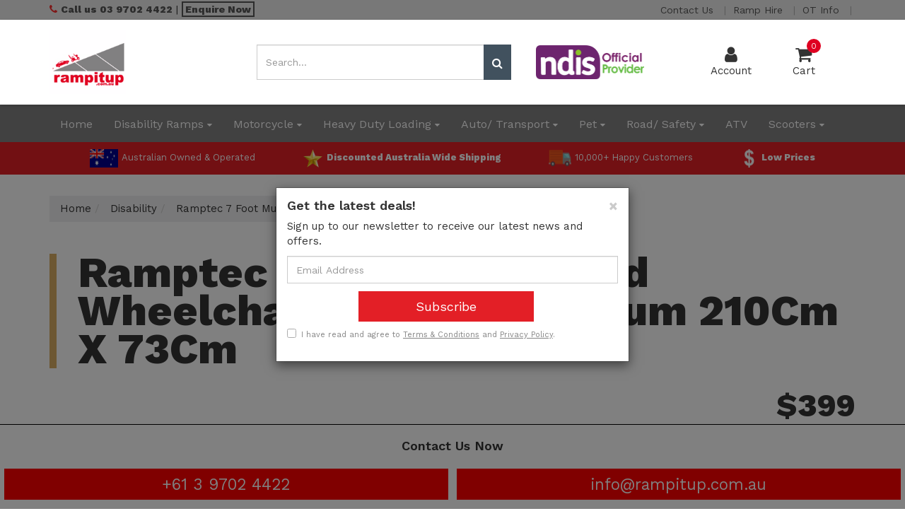

--- FILE ---
content_type: text/html; charset=utf-8
request_url: https://www.rampitup.com.au/ramptec-7-foot-multi-fold-wheelchair-ramp-aluminiu
body_size: 46906
content:
<!DOCTYPE html>
<html lang="en">
<head itemscope itemtype="http://schema.org/WebSite">
	<meta http-equiv="Content-Type" content="text/html; charset=utf-8"/>
<meta charset="UTF-8">
<meta name="keywords" content="Ramptec,Ramptec 7 Foot Multi-Fold Wheelchair Ramp Aluminium 210Cm X 73Cm"/>
<meta name="description" content="Shop the Ramptec 7 Foot Multi-Fold Wheelchair Ramp Aluminium 210Cm X 73Cm Online at Ramp It Up. Low Prices, Fast Shipping, Australian Owned."/>
<meta name="viewport" content="width=device-width, initial-scale=1.0, user-scalable=0"/>
<meta property="og:image" content="https://www.rampitup.com.au/assets/full/MTMFG1943.webp?20251021105030"/>
<meta property="og:title" content="Buy Ramptec 7 Foot Multi-Fold Wheelchair Ramp Aluminium 210Cm X 73Cm Online"/>
<meta property="og:site_name" content="Ramp It Up"/>
<meta property="og:type" content="website"/>
<meta property="og:url" content="https://www.rampitup.com.au/ramptec-7-foot-multi-fold-wheelchair-ramp-aluminiu"/>
<meta property="og:description" content="Shop the Ramptec 7 Foot Multi-Fold Wheelchair Ramp Aluminium 210Cm X 73Cm Online at Ramp It Up. Low Prices, Fast Shipping, Australian Owned."/>

<title itemprop='name'>Buy Ramptec 7 Foot Multi-Fold Wheelchair Ramp Aluminium 210Cm X 73Cm Online</title>
<link rel="canonical" href="https://www.rampitup.com.au/ramptec-7-foot-multi-fold-wheelchair-ramp-aluminiu" itemprop="url"/>
<link rel="shortcut icon" href="/assets/favicon_logo.png?1769056904"/>
<link rel="stylesheet" type="text/css" href="/assets/themes/2023-08-megantic-v2-2/css/vendors/slick.css?1769056904" />
<link rel="stylesheet" type="text/css" href="/assets/themes/2023-08-megantic-v2-2/css/vendors/slick-theme.css?1769056904" />
<link rel="stylesheet" type="text/css" href="/assets/themes/2023-08-megantic-v2-2/css/vendors/jquery.fancybox.min.css?1769056904" />
<link href="https://fonts.googleapis.com/css?family=Work+Sans:400,600,800" rel="stylesheet">
<link rel="stylesheet" type="text/css" href="https://maxcdn.bootstrapcdn.com/font-awesome/4.7.0/css/font-awesome.min.css" media="all"/>
<link rel="stylesheet" type="text/css" href="https://cdn.neto.com.au/assets/neto-cdn/jquery_ui/1.11.1/css/custom-theme/jquery-ui-1.8.18.custom.css" media="all"/>
<!--[if lte IE 8]>
	<script type="text/javascript" src="https://cdn.neto.com.au/assets/neto-cdn/html5shiv/3.7.0/html5shiv.js"></script>
	<script type="text/javascript" src="https://cdn.neto.com.au/assets/neto-cdn/respond.js/1.3.0/respond.min.js"></script>
<![endif]-->
<!-- Begin: Script 92 -->
<script src="https://js.stripe.com/v3/"></script>
<!-- End: Script 92 -->
<!-- Begin: Script 103 -->
<!-- Google tag (gtag.js) -->
<script async src="https://www.googletagmanager.com/gtag/js?id=G-0090K9WCJW"></script>
<script>
  window.dataLayer = window.dataLayer || [];
  function gtag(){dataLayer.push(arguments);}
  gtag('js', new Date());

  gtag('config', 'G-0090K9WCJW');
</script>
<!-- End: Script 103 -->
<!-- Begin: Script 108 -->
<meta name="trustpilot-one-time-domain-verification-id" content="56e41460-c6a8-4e45-b848-eafe39bfa9f2"/>
<!-- End: Script 108 -->
<!-- Begin: Script 110 -->
<script>
    (function(w,d,t,r,u)
    {
        var f,n,i;
        w[u]=w[u]||[],f=function()
        {
            var o={ti:"187204112", enableAutoSpaTracking: true};
            o.q=w[u],w[u]=new UET(o),w[u].push("pageLoad")
        },
        n=d.createElement(t),n.src=r,n.async=1,n.onload=n.onreadystatechange=function()
        {
            var s=this.readyState;
            s&&s!=="loaded"&&s!=="complete"||(f(),n.onload=n.onreadystatechange=null)
        },
        i=d.getElementsByTagName(t)[0],i.parentNode.insertBefore(n,i)
    })
    (window,document,"script","//bat.bing.com/bat.js","uetq");
</script>

<script>
   // Add this script right after your base UET tag code
   window.uetq = window.uetq || [];
   window.uetq.push('set', { 'pid': { 
 
   } });
</script>
<!-- End: Script 110 -->
<!-- Begin: Script 111 -->
<!-- Google Tag Manager -->
<script>(function(w,d,s,l,i){w[l]=w[l]||[];w[l].push({'gtm.start':
new Date().getTime(),event:'gtm.js'});var f=d.getElementsByTagName(s)[0],
j=d.createElement(s),dl=l!='dataLayer'?'&l='+l:'';j.async=true;j.src=
'https://www.googletagmanager.com/gtm.js?id='+i+dl;f.parentNode.insertBefore(j,f);
})(window,document,'script','dataLayer','GTM-MKT3WG83');</script>
<!-- End Google Tag Manager -->
<!-- End: Script 111 -->
<!-- Begin: Script 112 -->
<script id='merchantWidgetScript' src="https://www.gstatic.com/shopping/merchant/merchantwidget.js" defer></script>

<script>
  merchantWidgetScript.addEventListener('load', function () {
    merchantwidget.start({
         // REQUIRED FIELDS
         merchant_id: 247059806,

         // OPTIONAL FIELDS
         position: 'RIGHT_BOTTOM'
    });
  });
</script>
<!-- End: Script 112 -->


	<link class="theme-selector" rel="stylesheet" type="text/css" href="/assets/themes/2023-08-megantic-v2-2/css/app.css?1769056904" media="all"/>
	<link rel="stylesheet" type="text/css" href="/assets/themes/2023-08-megantic-v2-2/css/style.css?1769056904" media="all"/>
	<meta name="p:domain_verify" content="e7e48397458e9c3d86f712217c3a7da7"/>
	<meta name="facebook-domain-verification" content="sej37htulohnwp989x6d4bgpssib1l" />
	<!-- Google tag (gtag.js) -->
<script async src="https://www.googletagmanager.com/gtag/js?id=AW-656117576">
</script>
<script>
  window.dataLayer = window.dataLayer || [];
  function gtag(){dataLayer.push(arguments);}
  gtag('js', new Date());

  gtag('config', 'AW-656117576');
</script>
</head>
<body id="n_product" class="n_2023-08-megantic-v2-2">
    <script async type="text/javascript" src="https://data.stats.tools/js/data.js"></script>
	<a href="#main-content" class="sr-only sr-only-focusable">Skip to main content</a>
	
	<div id="catMenuOverlay"></div>
	<div class="top-bar">
			<div class="container">
				<div class="row">
					<div class="col-xs-12 col-md-8">
						<div class="announcement">
							<a href="tel: 0397024422" onclick="ga('send', 'event', 'Contact Us', '0397024422', 'Website Header');">
<span style="font-weight:800;"><i class="fa  fa-phone" style="color:red"></i>Call us 03 9702 4422 </span></a> | <a style="font-weight:800; opacity:0.8; border: 2px solid #333; padding: 1px 3px; " href="https://www.rampitup.com.au/form/contact-us/">Enquire Now</a>
						
						</div>	
					</div>
					<div class="col-xs-12 col-md-4 hidden-xs hidden-sm">
						<div class="header-utility-menu text-right">
							<ul class="list-inline">
								<li class="utility-parent "> <a href="/form/contact-us/" >Contact Us </a> 
										</li><li class="utility-parent "> <a href="/ramp-hire/" >Ramp Hire </a> 
										</li><li class="utility-parent "> <a href="https://www.rampitup.com.au/ot-information/" >OT Info </a> 
										</li>
							</ul>
						</div>	
					</div>
				</div>
			</div>
		</div>
	<header class="wrapper-header" aria-label="Header container">
		<div class="container">
				<div class="row mobile-header">
						<div class="col-xs-3 text-center hidden-sm hidden-md hidden-lg" id="mobile-menu-toggle" data-toggle="collapse" data-target=".header-menu-item-wrapper.mobile">
							<div class="account-wrapper">
								<i class="fa fa-bars"></i>
								<p class="text-center">Menu</p>
							</div>
						</div>
						<div class="col-xs-6 col-sm-4 col-lg-3 wrapper-logo">
							<a href="https://www.rampitup.com.au" title="Ramp It Up">
								<!-- <img class="logo" src="/assets/website_logo.png?1769056904" alt="Ramp It Up logo"/> -->
								<img class="logo" src="/assets/themes/2023-08-megantic-v2-2/img/logo.gif?1769056904?1769056904" alt="Ramp It Up logo"/>
							</a>
						</div>
						<div class="visible-xs col-md-3 col-lg-2">
							    <img class="ndis-logo" src="/assets/themes/2023-08-megantic-v2-2/img/ndis-logo.png?1769056904?1769056904" alt="Ndis logo"/>
							</div>
						<div class="col-xs-3 text-center hidden-sm hidden-md hidden-lg">
							<div class="checkout-wrapper checkout-inner relative">
								<a href="https://www.rampitup.com.au/_mycart?tkn=cart&ts=1769061437268839">
								<i class="fa fa-shopping-cart"></i><span class="cart-count" rel="a2c_item_count">0</span>
								<span class="checkout-label">Cart</span>
								</a>
							</div>
						</div>
						<div class="col-xs-12 col-sm-12 col-md-4 col-lg-4 text-right hidden-xs hidden-sm">
								<div class="mobile-cart-wrapper text-center relative">
									<div class="header-search-desktop hidden-xs hidden-sm">
										<form name="productsearch" method="get" action="/" role="search" aria-label="Product Search">
											<input type="hidden" name="rf" value="kw"/>
											<div class="input-group">
												<input class="form-control ajax_search mob-search" value="" id="name_search" autocomplete="off" name="kw" type="search" aria-label="Input search" placeholder="Search..."/>
												<span class="input-group-btn">
													<button type="submit" value="Search" class="btn btn-default mob-search" aria-label="Search site"><i class="fa fa-search" aria-hidden="true"></i></button>
												</span>
											</div>
										</form>
									</div>
								</div>		
							</div>
							<div class="hidden-xs col-md-3 col-lg-2">
							    <img class="ndis-logo" src="/assets/themes/2023-08-megantic-v2-2/img/ndis-logo.png?1769056904?1769056904" alt="Ndis logo"/>
							</div>
							<div class="col-sm-6 col-md-3 col-lg-3 header-icons-wrapper hidden-xs">
								<div class="menu-wrapper text-center hidden-md hidden-lg" data-toggle="collapse" data-target=".header-menu-item-wrapper.mobile">
									<i class="fa fa-bars"></i>
									<p class="text-center">Menu</p>
								</div>
								<div class="account-wrapper text-center">
									<a href="https://www.rampitup.com.au/_myacct">
										<i class="fa fa-user"></i>
										<p class="text-center">Account</p>
									</a>
								</div>
								<!-- <div class="wishlist-wrapper text-center">
									<a href="https://www.rampitup.com.au/_myacct/wishlist">
										<i class="fa fa-heart"></i>
										<p class="text-center">Wishlist</p>
									</a>
								</div> -->
								<div class="checkout-wrapper relative text-center">
									<div class="checkout-inner" id="cartcontentsheader">
										<a href="#" class="dropdown-toggle" data-toggle="dropdown">
											<i class="fa fa-shopping-cart"></i><span class="cart-count" rel="a2c_item_count">0</span>
										<span class="checkout-label">Cart</span>
										</a>
										<ul class="dropdown-menu">
											<li class="box" id="neto-dropdown">
												<div class="body padding" id="cartcontents"></div>
												<div class="footer"></div>
											</li>
										</ul>
									</div>
								</div>
							</div>			
				</div>

			<div class="header-menu-item-wrapper mobile row collapse">
				<div class="col-xs-12 col-lg-6 col-lg-offset-6 overflow-hidden">
						<div class="header-search mobile">
								<form name="productsearch" method="get" action="/" role="search" aria-label="Product Search">
									<input type="hidden" name="rf" value="kw"/>
									<div class="input-group">
										<input class="form-control ajax_search mob-search" value="" id="name_search" autocomplete="off" name="kw" type="search" aria-label="Input search" placeholder="Search..."/>
										<span class="input-group-btn">
											<button type="submit" value="Search" class="btn btn-default mob-search" aria-label="Search site"><i class="fa fa-search" aria-hidden="true"></i></button>
										</span>
									</div>
								</form>
							</div>
							
						<div class="mobile-menu-items-wrapper">
							<div class="slide-1">
									<div class="category-trigger-btn meg-h2 h2"><a href="javascript:void(0)" class="text-decoration-none">Shop by Category <i class="fa fa-chevron-right"></i></a></div>
									<div class="meg-h2 h2"><a href="/form/contact-us/" class="text-decoration-none">Contact Us</a></div><div class="meg-h2 h2"><a href="/ramp-hire/" class="text-decoration-none">Ramp Hire</a></div><div class="meg-h2 h2"><a href="https://www.rampitup.com.au/ot-information/" class="text-decoration-none">OT Info</a></div>
									</div><div class="slide-2 height-100">
									<div class="relative top-lvl-cat close-menu-wrapper panel">
        <div class="top-lvl-title-wrapper">
                <a href="javascript:void(0)" id="closeCatMenu" class="closeCatMenu"><i class="fa fa-chevron-left"></i> Close Category Menu</a>
        </div>
    </div>

    <div class="relative top-lvl-cat panel">
        <div class="top-lvl-title-wrapper">
                <a href="https://www.rampitup.com.au?rf=kw&kw=">All Products</a>
        </div>
    </div>

<div class="relative top-lvl-cat panel">
        <div class="top-lvl-title-wrapper">
                <a href="/disability/" class="category next-level">Disability Ramps</a><span class="category-toggle" data-parent="#mob-menu" href="#mob-menu-0" data-toggle="collapse"><i class="fa fa-chevron-down"></i></span></div>
        <div id="mob-menu-0" class="collapse">
                <div class="category-lvl-wrapper">
            <div class="relative second-lvl-cat">
            <div class="second-lvl-title-wrapper">
                <a href="/disability/" class="category ">See All</a></div>
            </div><div class="relative second-lvl-cat">
            <div class="second-lvl-title-wrapper">
                <a href="/disability/wheelchair/" class="category ">Wheelchair Ramps</a></div>
            </div><div class="relative second-lvl-cat">
            <div class="second-lvl-title-wrapper">
                <a href="/disability/carriers/" class="category ">Wheelchair Carriers</a></div>
            </div><div class="relative second-lvl-cat">
            <div class="second-lvl-title-wrapper">
                <a href="/disability/threshold/" class="category ">Threshold Ramps</a></div>
            </div><div class="relative second-lvl-cat">
            <div class="second-lvl-title-wrapper">
                <a href="/disability/threshold/rubber/" class="category ">Rubber Threshold Ramps</a></div>
            </div><div class="relative second-lvl-cat">
            <div class="second-lvl-title-wrapper">
                <a href="/disability/punch-plate/" class="category ">Punch Plate Ramps</a></div>
            </div><div class="relative second-lvl-cat">
            <div class="second-lvl-title-wrapper">
                <a href="/disability/ramps-handrails/" class="category ">Ramps With Hand Rails</a></div>
            </div><div class="relative second-lvl-cat">
            <div class="second-lvl-title-wrapper">
                <a href="/disability/livable-housing-design/" class="category ">Livable Housing Designs - Garage Ramps</a></div>
            </div><div class="relative second-lvl-cat">
            <div class="second-lvl-title-wrapper">
                <a href="/accessories/" class="category next-level">Accessories</a><span class="category-toggle" data-parent="#mob-menu-8" href="#sub-menu-001009" data-toggle="collapse"><i class="fa fa-chevron-down"></i></span></div>
            <div id="sub-menu-001009" class="collapse">
                    <a href="/accessories/ratchet-straps/" class="third-lvl-cat"> &mdash; Ratchet Straps</a><a href="/accessories/lights/" class="third-lvl-cat"> &mdash; Lights</a><a href="/accessories/hitch-adapters/" class="third-lvl-cat"> &mdash; Hitch Adapters</a>
                </div>
            </div><div class="relative second-lvl-cat">
            <div class="second-lvl-title-wrapper">
                <a href="/ramp-calculator/" class="category ">Ramp Calculator</a></div>
            </div>
            </div>
        </div>
        </div><div class="relative top-lvl-cat panel">
        <div class="top-lvl-title-wrapper">
                <a href="/motorcycle/" class="category next-level">Motorcycle</a><span class="category-toggle" data-parent="#mob-menu" href="#mob-menu-1" data-toggle="collapse"><i class="fa fa-chevron-down"></i></span></div>
        <div id="mob-menu-1" class="collapse">
                <div class="category-lvl-wrapper">
            <div class="relative second-lvl-cat">
            <div class="second-lvl-title-wrapper">
                <a href="/motorcycle/" class="category ">See All</a></div>
            </div><div class="relative second-lvl-cat">
            <div class="second-lvl-title-wrapper">
                <a href="/motorcycle/carriers/" class="category ">Motorcycle Carriers</a></div>
            </div><div class="relative second-lvl-cat">
            <div class="second-lvl-title-wrapper">
                <a href="/motorcycle/loading/" class="category ">Motorcycle Loading Ramps</a></div>
            </div><div class="relative second-lvl-cat">
            <div class="second-lvl-title-wrapper">
                <a href="/motorcycle/dolly/" class="category ">Motorcycle Dolly</a></div>
            </div><div class="relative second-lvl-cat">
            <div class="second-lvl-title-wrapper">
                <a href="/motorcycle/lifts/" class="category ">Motorcycle Lifts</a></div>
            </div><div class="relative second-lvl-cat">
            <div class="second-lvl-title-wrapper">
                <a href="/accessories/" class="category next-level">Accessories</a><span class="category-toggle" data-parent="#mob-menu-5" href="#sub-menu-002006" data-toggle="collapse"><i class="fa fa-chevron-down"></i></span></div>
            <div id="sub-menu-002006" class="collapse">
                    <a href="/accessories/ratchet-straps/" class="third-lvl-cat"> &mdash; Ratchet Straps</a><a href="/accessories/lights/" class="third-lvl-cat"> &mdash; Lights</a><a href="/accessories/hitch-adapters/" class="third-lvl-cat"> &mdash; Hitch Adapters</a>
                </div>
            </div>
            </div>
        </div>
        </div><div class="relative top-lvl-cat panel">
        <div class="top-lvl-title-wrapper">
                <a href="/heavy-duty-loading/" class="category next-level">Heavy Duty Loading</a><span class="category-toggle" data-parent="#mob-menu" href="#mob-menu-2" data-toggle="collapse"><i class="fa fa-chevron-down"></i></span></div>
        <div id="mob-menu-2" class="collapse">
                <div class="category-lvl-wrapper">
            <div class="relative second-lvl-cat">
            <div class="second-lvl-title-wrapper">
                <a href="/heavy-duty-loading/" class="category ">See All</a></div>
            </div><div class="relative second-lvl-cat">
            <div class="second-lvl-title-wrapper">
                <a href="/heavy-duty-loading/excavator/" class="category ">Excavator Ramps</a></div>
            </div><div class="relative second-lvl-cat">
            <div class="second-lvl-title-wrapper">
                <a href="/heavy-duty-loading/bobcat/" class="category ">Bobcat Ramps</a></div>
            </div><div class="relative second-lvl-cat">
            <div class="second-lvl-title-wrapper">
                <a href="/heavy-duty-loading/car-ramps/" class="category ">Car Ramps</a></div>
            </div><div class="relative second-lvl-cat">
            <div class="second-lvl-title-wrapper">
                <a href="/heavy-duty-loading/container-forklift/" class="category ">Container/ Forklift Ramps</a></div>
            </div><div class="relative second-lvl-cat">
            <div class="second-lvl-title-wrapper">
                <a href="/heavy-duty-loading/truck/" class="category ">Truck Ramps</a></div>
            </div><div class="relative second-lvl-cat">
            <div class="second-lvl-title-wrapper">
                <a href="/heavy-duty-loading/mower/" class="category ">Mower Ramps</a></div>
            </div>
            </div>
        </div>
        </div><div class="relative top-lvl-cat panel">
        <div class="top-lvl-title-wrapper">
                <a href="/transport/" class="category next-level">Auto/ Transport</a><span class="category-toggle" data-parent="#mob-menu" href="#mob-menu-3" data-toggle="collapse"><i class="fa fa-chevron-down"></i></span></div>
        <div id="mob-menu-3" class="collapse">
                <div class="category-lvl-wrapper">
            <div class="relative second-lvl-cat">
            <div class="second-lvl-title-wrapper">
                <a href="/transport/" class="category ">See All</a></div>
            </div><div class="relative second-lvl-cat">
            <div class="second-lvl-title-wrapper">
                <a href="/e-bike-racks/" class="category next-level">E-Bike</a><span class="category-toggle" data-parent="#mob-menu-1" href="#sub-menu-004002" data-toggle="collapse"><i class="fa fa-chevron-down"></i></span></div>
            <div id="sub-menu-004002" class="collapse">
                    <a href="/e-bike-racks/" class="third-lvl-cat"> &mdash; E-Bike Racks/ Carriers</a>
                </div>
            </div><div class="relative second-lvl-cat">
            <div class="second-lvl-title-wrapper">
                <a href="/transport/walk/" class="category ">Walk Ramps/ Removalist Ramps</a></div>
            </div><div class="relative second-lvl-cat">
            <div class="second-lvl-title-wrapper">
                <a href="/transport/van/" class="category ">Van Ramps</a></div>
            </div><div class="relative second-lvl-cat">
            <div class="second-lvl-title-wrapper">
                <a href="/transport/truck-ladders/" class="category ">Truck Ladders</a></div>
            </div><div class="relative second-lvl-cat">
            <div class="second-lvl-title-wrapper">
                <a href="/transport/kerb/" class="category ">Kerb Ramps</a></div>
            </div><div class="relative second-lvl-cat">
            <div class="second-lvl-title-wrapper">
                <a href="/accessories/hitch-adapters/" class="category ">Towing Hitches</a></div>
            </div>
            </div>
        </div>
        </div><div class="relative top-lvl-cat panel">
        <div class="top-lvl-title-wrapper">
                <a href="/pet/" class="category next-level">Pet</a><span class="category-toggle" data-parent="#mob-menu" href="#mob-menu-4" data-toggle="collapse"><i class="fa fa-chevron-down"></i></span></div>
        <div id="mob-menu-4" class="collapse">
                <div class="category-lvl-wrapper">
            <div class="relative second-lvl-cat">
            <div class="second-lvl-title-wrapper">
                <a href="/pet/" class="category ">See All</a></div>
            </div><div class="relative second-lvl-cat">
            <div class="second-lvl-title-wrapper">
                <a href="/pet/stairs/" class="category ">Dog/ Pet Stairs</a></div>
            </div><div class="relative second-lvl-cat">
            <div class="second-lvl-title-wrapper">
                <a href="/pet/folding/" class="category ">Folding/ Telescopic Ramps</a></div>
            </div>
            </div>
        </div>
        </div><div class="relative top-lvl-cat panel">
        <div class="top-lvl-title-wrapper">
                <a href="/safety/" class="category next-level">Road/ Safety</a><span class="category-toggle" data-parent="#mob-menu" href="#mob-menu-5" data-toggle="collapse"><i class="fa fa-chevron-down"></i></span></div>
        <div id="mob-menu-5" class="collapse">
                <div class="category-lvl-wrapper">
            <div class="relative second-lvl-cat">
            <div class="second-lvl-title-wrapper">
                <a href="/safety/speed-humps/" class="category ">Speed Humps</a></div>
            </div><div class="relative second-lvl-cat">
            <div class="second-lvl-title-wrapper">
                <a href="/safety/barriers/" class="category ">Barriers</a></div>
            </div><div class="relative second-lvl-cat">
            <div class="second-lvl-title-wrapper">
                <a href="/safety/wheel-stops/" class="category ">Wheel Stops</a></div>
            </div>
            </div>
        </div>
        </div><div class="relative top-lvl-cat panel">
        <div class="top-lvl-title-wrapper">
                <a href="/atv/" class="category ">ATV</a></div>
        </div><div class="relative top-lvl-cat panel">
        <div class="top-lvl-title-wrapper">
                <a href="/scooters/" class="category next-level">Scooters</a><span class="category-toggle" data-parent="#mob-menu" href="#mob-menu-7" data-toggle="collapse"><i class="fa fa-chevron-down"></i></span></div>
        <div id="mob-menu-7" class="collapse">
                <div class="category-lvl-wrapper">
            <div class="relative second-lvl-cat">
            <div class="second-lvl-title-wrapper">
                <a href="/scooters/3-wheel-scooters/" class="category ">3 Wheel Scooters</a></div>
            </div><div class="relative second-lvl-cat">
            <div class="second-lvl-title-wrapper">
                <a href="/scooters/4-wheel-scooters/" class="category ">4 Wheel Scooters</a></div>
            </div><div class="relative second-lvl-cat">
            <div class="second-lvl-title-wrapper">
                <a href="/scooters/wheelchairs/" class="category ">Wheelchairs</a></div>
            </div><div class="relative second-lvl-cat">
            <div class="second-lvl-title-wrapper">
                <a href="/scooters/foldable-walkers/" class="category ">Foldable & Walkers</a></div>
            </div>
            </div>
        </div>
        </div>
							</div>
						</div>
				</div>
			</div>
		</div>					
	</header>
	
	<div class="menu-row-desktop hidden-sm hidden-xs">
		<div class="container">
			<div class="row">
				<div class="col-xs-12">
					<ul class="nav navbar-nav header hidden-xs">
						<li class="lv1-li"><a href="/">Home</a></li><li class="lv1-li dropdown dropdown-hover"><a href="/disability/">Disability Ramps  <i class="fa fa-caret-down"></i></a>
										<ul class="dropdown-menu mega-menu">
												<div class="mega-inner col-xs-9"><li class="lv2-li"><a href="/disability/">See All</a>
										</li><li class="lv2-li"><a href="/disability/wheelchair/">Wheelchair Ramps</a>
										</li><li class="lv2-li"><a href="/disability/carriers/">Wheelchair Carriers</a>
										</li><li class="lv2-li"><a href="/disability/threshold/">Threshold Ramps</a>
										</li><li class="lv2-li"><a href="/disability/threshold/rubber/">Rubber Threshold Ramps</a>
										</li><li class="lv2-li"><a href="/disability/punch-plate/">Punch Plate Ramps</a>
										</li><li class="lv2-li"><a href="/disability/ramps-handrails/">Ramps With Hand Rails</a>
										</li><li class="lv2-li"><a href="/disability/livable-housing-design/">Livable Housing Designs - Garage Ramps</a>
										</li><li class="lv2-li"><a href="/accessories/">Accessories</a>
										<ul><li class="lv3-li">
										<a href="/accessories/ratchet-straps/">Ratchet Straps</a>
									</li><li class="lv3-li">
										<a href="/accessories/lights/">Lights</a>
									</li><li class="lv3-li">
										<a href="/accessories/hitch-adapters/">Hitch Adapters</a>
									</li></ul>
										</li><li class="lv2-li"><a href="/ramp-calculator/">Ramp Calculator</a>
										</li></div>
												<div class="mega-advert col-xs-3">
										
													<a href="/disability/">
														<p class="brave-subheading-right text-right uppercase meg-h3-advert">Disability Ramps</p>
														  <img src="/assets/themes/megantic-v1/img/img-disability.jpg" class="product-image img-responsive" alt="Disability Ramps" rel="itmimgMTMFG1943">
        									              </a>
													
												</div>
											</ul>	
										</li><li class="lv1-li dropdown dropdown-hover"><a href="/motorcycle/">Motorcycle  <i class="fa fa-caret-down"></i></a>
										<ul class="dropdown-menu mega-menu">
												<div class="mega-inner col-xs-9"><li class="lv2-li"><a href="/motorcycle/">See All</a>
										</li><li class="lv2-li"><a href="/motorcycle/carriers/">Motorcycle Carriers</a>
										</li><li class="lv2-li"><a href="/motorcycle/loading/">Motorcycle Loading Ramps</a>
										</li><li class="lv2-li"><a href="/motorcycle/dolly/">Motorcycle Dolly</a>
										</li><li class="lv2-li"><a href="/motorcycle/lifts/">Motorcycle Lifts</a>
										</li><li class="lv2-li"><a href="/accessories/">Accessories</a>
										<ul><li class="lv3-li">
										<a href="/accessories/ratchet-straps/">Ratchet Straps</a>
									</li><li class="lv3-li">
										<a href="/accessories/lights/">Lights</a>
									</li><li class="lv3-li">
										<a href="/accessories/hitch-adapters/">Hitch Adapters</a>
									</li></ul>
										</li></div>
												<div class="mega-advert col-xs-3">
										
													<a href="/motorcycle/">
														<p class="brave-subheading-right text-right uppercase meg-h3-advert">Motorcycle</p>
														  <img src="/assets/themes/megantic-v1/img/img-motorcycle.jpg" class="product-image img-responsive" alt="Motorcycle" rel="itmimgMTMFG1943">
        									              </a>
													
												</div>
											</ul>	
										</li><li class="lv1-li dropdown dropdown-hover"><a href="/heavy-duty-loading/">Heavy Duty Loading  <i class="fa fa-caret-down"></i></a>
										<ul class="dropdown-menu mega-menu">
												<div class="mega-inner col-xs-9"><li class="lv2-li"><a href="/heavy-duty-loading/">See All</a>
										</li><li class="lv2-li"><a href="/heavy-duty-loading/excavator/">Excavator Ramps</a>
										</li><li class="lv2-li"><a href="/heavy-duty-loading/bobcat/">Bobcat Ramps</a>
										</li><li class="lv2-li"><a href="/heavy-duty-loading/car-ramps/">Car Ramps</a>
										</li><li class="lv2-li"><a href="/heavy-duty-loading/container-forklift/">Container/ Forklift Ramps</a>
										</li><li class="lv2-li"><a href="/heavy-duty-loading/truck/">Truck Ramps</a>
										</li><li class="lv2-li"><a href="/heavy-duty-loading/mower/">Mower Ramps</a>
										</li></div>
												<div class="mega-advert col-xs-3">
										
													<a href="/heavy-duty-loading/">
														<p class="brave-subheading-right text-right uppercase meg-h3-advert">Heavy Duty Loading</p>
														  <img src="/assets/themes/megantic-v1/img/img-heavy-duty-loading.jpg" class="product-image img-responsive" alt="Heavy Duty Loading" rel="itmimgMTMFG1943">
        									              </a>
													
												</div>
											</ul>	
										</li><li class="lv1-li dropdown dropdown-hover"><a href="/transport/">Auto/ Transport  <i class="fa fa-caret-down"></i></a>
										<ul class="dropdown-menu mega-menu">
												<div class="mega-inner col-xs-9"><li class="lv2-li"><a href="/transport/">See All</a>
										</li><li class="lv2-li"><a href="/e-bike-racks/">E-Bike</a>
										<ul><li class="lv3-li">
										<a href="/e-bike-racks/">E-Bike Racks/ Carriers</a>
									</li></ul>
										</li><li class="lv2-li"><a href="/transport/walk/">Walk Ramps/ Removalist Ramps</a>
										</li><li class="lv2-li"><a href="/transport/van/">Van Ramps</a>
										</li><li class="lv2-li"><a href="/transport/truck-ladders/">Truck Ladders</a>
										</li><li class="lv2-li"><a href="/transport/kerb/">Kerb Ramps</a>
										</li><li class="lv2-li"><a href="/accessories/hitch-adapters/">Towing Hitches</a>
										</li></div>
												<div class="mega-advert col-xs-3">
										
													<a href="/transport/">
														<p class="brave-subheading-right text-right uppercase meg-h3-advert">Auto/ Transport</p>
														  </a>
													
												</div>
											</ul>	
										</li><li class="lv1-li dropdown dropdown-hover"><a href="/pet/">Pet  <i class="fa fa-caret-down"></i></a>
										<ul class="dropdown-menu mega-menu">
												<div class="mega-inner col-xs-9"><li class="lv2-li"><a href="/pet/">See All</a>
										</li><li class="lv2-li"><a href="/pet/stairs/">Dog/ Pet Stairs</a>
										</li><li class="lv2-li"><a href="/pet/folding/">Folding/ Telescopic Ramps</a>
										</li></div>
												<div class="mega-advert col-xs-3">
										
													<a href="/pet/">
														<p class="brave-subheading-right text-right uppercase meg-h3-advert">Pet</p>
														  </a>
													
												</div>
											</ul>	
										</li><li class="lv1-li dropdown dropdown-hover"><a href="/safety/">Road/ Safety  <i class="fa fa-caret-down"></i></a>
										<ul class="dropdown-menu mega-menu">
												<div class="mega-inner col-xs-9"><li class="lv2-li"><a href="/safety/speed-humps/">Speed Humps</a>
										</li><li class="lv2-li"><a href="/safety/barriers/">Barriers</a>
										</li><li class="lv2-li"><a href="/safety/wheel-stops/">Wheel Stops</a>
										</li></div>
												<div class="mega-advert col-xs-3">
										
													<a href="/safety/">
														<p class="brave-subheading-right text-right uppercase meg-h3-advert">Road/ Safety</p>
														  </a>
													
												</div>
											</ul>	
										</li><li class="lv1-li "><a href="/atv/">ATV  </a>
										</li><li class="lv1-li dropdown dropdown-hover"><a href="/scooters/">Scooters  <i class="fa fa-caret-down"></i></a>
										<ul class="dropdown-menu mega-menu">
												<div class="mega-inner col-xs-9"><li class="lv2-li"><a href="/scooters/3-wheel-scooters/">3 Wheel Scooters</a>
										</li><li class="lv2-li"><a href="/scooters/4-wheel-scooters/">4 Wheel Scooters</a>
										</li><li class="lv2-li"><a href="/scooters/wheelchairs/">Wheelchairs</a>
										</li><li class="lv2-li"><a href="/scooters/foldable-walkers/">Foldable & Walkers</a>
										</li></div>
												<div class="mega-advert col-xs-3">
										
													<a href="/scooters/">
														<p class="brave-subheading-right text-right uppercase meg-h3-advert">Scooters</p>
														  </a>
													
												</div>
											</ul>	
										</li>
						</ul>
					</div>
				</div>
			</div>
		</div>
	<div class="usp-bar-wrap text-center hidden-sm hidden-xs">

<div class="container">
<div class="usp-bar-item"><img alt="Australian Owned &amp; Operated" src="/assets/images/australia.png" /><span>Australian Owned &amp; Operated</span></div>
<div class="usp-bar-item usp-red"><img alt="10+ Years Experience" src="/assets/images/experience.png" /><span>Discounted Australia Wide Shipping</span></div>
<div class="usp-bar-item"><img alt="10,000+ Happy Customers" src="/assets/images/fastshipping.png" /><span>10,000+ Happy Customers</span></div>
<div class="usp-bar-item usp-red"><img alt="Low Prices" src="/assets/images/prices white.png" /><span>Low Prices</span></div>
</div>
</div>
	<div id="main-content" class="main-content container clearfix" role="main">
		<div class="row">
<div class="col-xs-12">
	<ul class="breadcrumb" itemscope itemtype="http://schema.org/BreadcrumbList" aria-label="Breadcrumb">
				<li itemprop="itemListElement" itemscope itemtype="http://schema.org/ListItem">
					<a href="https://www.rampitup.com.au" itemprop="item" class="text-decoration-none"><span itemprop="name">Home</span></a>
					<meta itemprop="position" content="0" />
				</li><li itemprop="itemListElement" itemscope itemtype="http://schema.org/ListItem">
				<a href="/disability/" itemprop="item" class="text-decoration-none"><span itemprop="name">Disability</span></a>
				<meta itemprop="position" content="1" />
			</li><li itemprop="itemListElement" itemscope itemtype="http://schema.org/ListItem">
				<a href="/ramptec-7-foot-multi-fold-wheelchair-ramp-aluminiu" itemprop="item" class="text-decoration-none"><span itemprop="name">Ramptec 7 Foot Multi-Fold Wheelchair Ramp Aluminium 210Cm X 73Cm</span></a>
				<meta itemprop="position" content="2" />
			</li></ul>
</div>
<div class="col-xs-12 product-top-wrapper" itemscope itemtype="http://schema.org/Product">
    <div class="row">
		<div class="col-xs-12">
				<meta itemprop="sku" content="MTMFG1943">
<meta itemprop="description" content="Shop the Ramptec 7 Foot Multi-Fold Wheelchair Ramp Aluminium 210Cm X 73Cm Online at Ramp It Up. Low Prices, Fast Shipping, Australian Owned.">
<meta itemprop="mpn" content="MTMFG1943">
<span itemprop="brand" itemtype="http://schema.org/Brand" itemscope><meta itemprop="name" content="Ramptec"/></span>
<h1 itemprop="name" aria-label="Product Name" class="brave-heading main-product-title uppercase">Ramptec 7 Foot Multi-Fold Wheelchair Ramp Aluminium 210Cm X 73Cm</h1>
		</div>
	</div>
	<div class="row product-flex-wrapper">
		<section class="col-xs-12 col-md-6 col-lg-7" role="contentinfo" aria-label="Product images">
			<div class="product-images-wrapper relative">
				<div id="_jstl__images"><input type="hidden" id="_jstl__images_k0" value="template"/><input type="hidden" id="_jstl__images_v0" value="aW1hZ2Vz"/><input type="hidden" id="_jstl__images_k1" value="type"/><input type="hidden" id="_jstl__images_v1" value="aXRlbQ"/><input type="hidden" id="_jstl__images_k2" value="onreload"/><input type="hidden" id="_jstl__images_v2" value=""/><input type="hidden" id="_jstl__images_k3" value="content_id"/><input type="hidden" id="_jstl__images_v3" value="117"/><input type="hidden" id="_jstl__images_k4" value="sku"/><input type="hidden" id="_jstl__images_v4" value="MTMFG1943"/><input type="hidden" id="_jstl__images_k5" value="preview"/><input type="hidden" id="_jstl__images_v5" value="y"/><div id="_jstl__images_r"><div class="product-page-badges text-right">
	</div>
<meta property="og:image" content=""/>
<div class="main-image text-left product-image-slider">
	<div>
		<a href="/assets/full/MTMFG1943.webp?20251021105030" class="fancybox fancybox-img" data-fancybox="product-images" data-options='{"loop": "true"}' rel="product_images">
			<img itemprop="image" src="/assets/full/MTMFG1943.webp?20251021105030" border="0" class="pp-product-img" title="Large View">
		</a>
	</div>
	<div>
			<a href="/assets/alt_1/MTMFG1943.webp?20251021110347" class="fancybox fancybox-img" data-fancybox="product-images" data-options='{"loop": "true"}' rel="product_images">
				<img src="/assets/alt_1/MTMFG1943.webp?20251021110347" border="0" class="pp-product-img" title="Large View">
			</a>
		</div><div>
			<a href="/assets/alt_2/MTMFG1943.webp?20251021113229" class="fancybox fancybox-img" data-fancybox="product-images" data-options='{"loop": "true"}' rel="product_images">
				<img src="/assets/alt_2/MTMFG1943.webp?20251021113229" border="0" class="pp-product-img" title="Large View">
			</a>
		</div><div>
			<a href="/assets/alt_3/MTMFG1943.webp?20251021141746" class="fancybox fancybox-img" data-fancybox="product-images" data-options='{"loop": "true"}' rel="product_images">
				<img src="/assets/alt_3/MTMFG1943.webp?20251021141746" border="0" class="pp-product-img" title="Large View">
			</a>
		</div><div>
			<a href="/assets/alt_4/MTMFG1943.webp?20251021141745" class="fancybox fancybox-img" data-fancybox="product-images" data-options='{"loop": "true"}' rel="product_images">
				<img src="/assets/alt_4/MTMFG1943.webp?20251021141745" border="0" class="pp-product-img" title="Large View">
			</a>
		</div><div>
			<a href="/assets/alt_5/MTMFG1943.webp?20251106120724" class="fancybox fancybox-img" data-fancybox="product-images" data-options='{"loop": "true"}' rel="product_images">
				<img src="/assets/alt_5/MTMFG1943.webp?20251106120724" border="0" class="pp-product-img" title="Large View">
			</a>
		</div>
</div>



	<!-- Thumbnails of all product images below the main image -->
	<div class="product-thumbnails row">
		<div class="col-md-3 col-xs-3">
					<a href="/assets/alt_1/MTMFG1943.webp?20251021110347" class="fancybox fancybox-img" data-fancybox="product-images" rel="product_images">
						<img src="/assets/alt_1/MTMFG1943.webp?20251021110347" border="0" class="thumbnail-img pp-product-img" title="Small View">
					</a>
				</div><div class="col-md-3 col-xs-3">
					<a href="/assets/alt_2/MTMFG1943.webp?20251021113229" class="fancybox fancybox-img" data-fancybox="product-images" rel="product_images">
						<img src="/assets/alt_2/MTMFG1943.webp?20251021113229" border="0" class="thumbnail-img pp-product-img" title="Small View">
					</a>
				</div><div class="col-md-3 col-xs-3">
					<a href="/assets/alt_3/MTMFG1943.webp?20251021141746" class="fancybox fancybox-img" data-fancybox="product-images" rel="product_images">
						<img src="/assets/alt_3/MTMFG1943.webp?20251021141746" border="0" class="thumbnail-img pp-product-img" title="Small View">
					</a>
				</div><div class="col-md-3 col-xs-3">
					<a href="/assets/alt_4/MTMFG1943.webp?20251021141745" class="fancybox fancybox-img" data-fancybox="product-images" rel="product_images">
						<img src="/assets/alt_4/MTMFG1943.webp?20251021141745" border="0" class="thumbnail-img pp-product-img" title="Small View">
					</a>
				</div><div class="col-md-3 col-xs-3">
					<a href="/assets/alt_5/MTMFG1943.webp?20251106120724" class="fancybox fancybox-img" data-fancybox="product-images" rel="product_images">
						<img src="/assets/alt_5/MTMFG1943.webp?20251106120724" border="0" class="thumbnail-img pp-product-img" title="Small View">
					</a>
				</div>
	</div>


<div class="row">
	
</div></div></div>
			</div>	
		</section>

		<section class="col-xs-12 col-md-5 col-md-offset-1 col-lg-4 col-lg-offset-1 ">
				<div class="row product-info product-page-main-info flex-col" itemprop="offers" itemscope itemtype="http://schema.org/Offer">
				        <meta itemprop="url" content="https://www.rampitup.com.au/ramptec-7-foot-multi-fold-wheelchair-ramp-aluminiu">
                        <meta itemprop="priceCurrency" content="AUD">
						<div class="product-tabs-wrapper col-xs-12 hidden-sm hidden-xs">
						<div class="product-description-wrapper">
								<div class="pricing-wrapper">
										<div id="_jstl__pricing"><input type="hidden" id="_jstl__pricing_k0" value="template"/><input type="hidden" id="_jstl__pricing_v0" value="cHJpY2luZw"/><input type="hidden" id="_jstl__pricing_k1" value="type"/><input type="hidden" id="_jstl__pricing_v1" value="aXRlbQ"/><input type="hidden" id="_jstl__pricing_k2" value="preview"/><input type="hidden" id="_jstl__pricing_v2" value="y"/><input type="hidden" id="_jstl__pricing_k3" value="sku"/><input type="hidden" id="_jstl__pricing_v3" value="MTMFG1943"/><input type="hidden" id="_jstl__pricing_k4" value="content_id"/><input type="hidden" id="_jstl__pricing_v4" value="117"/><input type="hidden" id="_jstl__pricing_k5" value="onreload"/><input type="hidden" id="_jstl__pricing_v5" value=""/><div id="_jstl__pricing_r"><div class="wrapper-pricing">
    <input class="hidden" id="product_price" value="399">
    <meta itemprop="priceValidUntil" content="2026-01-22">
        <div class="productprice productpricetext" itemprop="price" content="399" aria-label="Store Price">
            $<span class="finalprice">399</span>
        </div>
    <link itemprop="availability" href="http://schema.org/InStock" />
    </div></div></div>
										<div class="ruk_rating_snippet" data-sku="MTMFG1943"></div>
										<!--Afterpay-->
									    	<hr>
									        <!-- Begin: Script 102 -->
<p>
Or <strong>4 interest-free payments</strong> of <strong>$99.75</strong> with
<img src="//assets.netostatic.com/assets/neto-cdn/afterpay/ap-01.jpg" style="max-width: 90px;">
<a data-toggle="modal" data-target="#afterpayModal" href="#" style="display:block;">Learn more.</a>
</p>

<!-- End: Script 102 -->

                                            <!--Afterpay-->
									</div>
									<hr>
								<div class="product-info-inner-wrapper">
										<div class="productpage-brand"><a title="Ramptec" href="https://www.rampitup.com.au/brand/ramptec/"><img src="/assets/webshop/cms/94/194.jpg?1693860393"></a></div>
												
										<!--<div class="product-wishlist">-->
										<!--		<span nloader-content-id="6lSnDu_8OWXhysSO5oqDtW0vQjT2fwZcZI6EdSeFsYgOtzq0M4c_07heC-NF9nm9MaPbsFiAbhWC8BzK4mS09E" nloader-content="[base64]" nloader-data="[base64]"></span>-->
										<!--</div>-->
											
								</div>
						</div>
						</div>
						<div class="col-xs-12 hidden-md hidden-lg mobile-pricing">
								<div class="pricing-wrapper">
									<div id="_jstl__mobile_pricing"><input type="hidden" id="_jstl__mobile_pricing_k0" value="template"/><input type="hidden" id="_jstl__mobile_pricing_v0" value="bW9iaWxlX3ByaWNpbmc"/><input type="hidden" id="_jstl__mobile_pricing_k1" value="type"/><input type="hidden" id="_jstl__mobile_pricing_v1" value="aXRlbQ"/><input type="hidden" id="_jstl__mobile_pricing_k2" value="preview"/><input type="hidden" id="_jstl__mobile_pricing_v2" value="y"/><input type="hidden" id="_jstl__mobile_pricing_k3" value="sku"/><input type="hidden" id="_jstl__mobile_pricing_v3" value="MTMFG1943"/><input type="hidden" id="_jstl__mobile_pricing_k4" value="content_id"/><input type="hidden" id="_jstl__mobile_pricing_v4" value="117"/><input type="hidden" id="_jstl__mobile_pricing_k5" value="onreload"/><input type="hidden" id="_jstl__mobile_pricing_v5" value=""/><div id="_jstl__mobile_pricing_r"><!--
<div class="wrapper-pricing">
    <input class="hidden" id="product_price" value="399">
    <meta itemprop="priceValidUntil" content="2026-01-22">
        <div class="productprice productpricetext" itemprop="price" content="399" aria-label="Store Price">
            $<span class="finalprice">399</span>
        </div>
    <link itemprop="availability" href="http://schema.org/InStock" />
    </div>-->



<div class="wrapper-pricing">
    <input class="hidden" id="product_price" value="399">
    <meta content="2026-01-22">
        <div class="productprice productpricetext" content="399" aria-label="Store Price">
            $<span class="finalprice">399</span>
        </div>
    <link href="http://schema.org/InStock" />
    </div></div></div>
									 <!-- Begin: Script 102 -->
<p>
Or <strong>4 interest-free payments</strong> of <strong>$99.75</strong> with
<img src="//assets.netostatic.com/assets/neto-cdn/afterpay/ap-01.jpg" style="max-width: 90px;">
<a data-toggle="modal" data-target="#afterpayModal" href="#" style="display:block;">Learn more.</a>
</p>

<!-- End: Script 102 -->

                                    </div>
							<hr>
						</div>
						<div class="col-xs-12 child-products-wrapper">
							<!-- child products -->
							<form autocomplete="off" class="variation-wrapper">
  

<div class="listopt-wrapper _itmspec_listopt">
  <p>Length:</p>
  <p class="specific w-600">&nbsp; 210CM</p>
</div><div class="listopt-wrapper _itmspec_listopt">
  <p>Material:</p>
  <p class="specific w-600">&nbsp; Aluminium</p>
</div><div class="listopt-wrapper _itmspec_listopt">
  <p>Type:</p>
  <p class="specific w-600">&nbsp; Access Ramp</p>
</div><div class="listopt-wrapper _itmspec_listopt">
  <p>Type:</p>
  <p class="specific w-600">&nbsp; Multi-Fold Ramp</p>
</div><div class="listopt-wrapper _itmspec_listopt">
  <p>Type:</p>
  <p class="specific w-600">&nbsp; Multi-Fold Ramp,Access Ramp</p>
</div><div class="listopt-wrapper _itmspec_listopt">
  <p>Weight Capacity:</p>
  <p class="specific w-600">&nbsp; 272KG</p>
</div><div class="listopt-wrapper _itmspec_listopt">
  <p>Width:</p>
  <p class="specific w-600">&nbsp; 73CM</p>
</div>

  
</form>

						</div>
						
					    <div class="col-xs-12 shipbox">
					         
                           <div id="_jstl__shipping"><input type="hidden" id="_jstl__shipping_k0" value="template"/><input type="hidden" id="_jstl__shipping_v0" value="c2hpcHBpbmdfY2FsYw"/><input type="hidden" id="_jstl__shipping_k1" value="type"/><input type="hidden" id="_jstl__shipping_v1" value="aXRlbQ"/><input type="hidden" id="_jstl__shipping_k2" value="preview"/><input type="hidden" id="_jstl__shipping_v2" value="y"/><input type="hidden" id="_jstl__shipping_k3" value="content_id"/><input type="hidden" id="_jstl__shipping_v3" value="117"/><input type="hidden" id="_jstl__shipping_k4" value="onreload"/><input type="hidden" id="_jstl__shipping_v4" value=""/><div id="_jstl__shipping_r"><div class="brave-subheading uppercase">
    Shipping Calculator
</div>
<br>
<section class="panel panel-default" id="shipbox" role="contentinfo" aria-label="Calculate shipping">
  <div class="panel-body">
    <div class="row btn-stack">
      <div class="col-xs-12">
        <input type="number" name="input" id="n_qty" value="" size="2" class="form-control" placeholder="Qty" aria-label="qty">
      </div>
      <div class="col-xs-12">
        <select id="country" class="form-control" aria-label="Country">
          <option value="AU" >Australia</option><option value="AF" >Afghanistan</option><option value="AX" >Aland Islands</option><option value="AL" >Albania</option><option value="DZ" >Algeria</option><option value="AS" >American Samoa</option><option value="AD" >Andorra</option><option value="AO" >Angola</option><option value="AI" >Anguilla</option><option value="AQ" >Antarctica</option><option value="AG" >Antigua and Barbuda</option><option value="AR" >Argentina</option><option value="AM" >Armenia</option><option value="AW" >Aruba</option><option value="AT" >Austria</option><option value="AZ" >Azerbaijan</option><option value="BS" >Bahamas</option><option value="BH" >Bahrain</option><option value="BD" >Bangladesh</option><option value="BB" >Barbados</option><option value="BY" >Belarus</option><option value="BE" >Belgium</option><option value="BZ" >Belize</option><option value="BJ" >Benin</option><option value="BM" >Bermuda</option><option value="BT" >Bhutan</option><option value="BO" >Bolivia, Plurinational State of</option><option value="BQ" >Bonaire, Sint Eustatius and Saba</option><option value="BA" >Bosnia and Herzegovina</option><option value="BW" >Botswana</option><option value="BV" >Bouvet Island</option><option value="BR" >Brazil</option><option value="IO" >British Indian Ocean Territory</option><option value="BN" >Brunei Darussalam</option><option value="BG" >Bulgaria</option><option value="BF" >Burkina Faso</option><option value="BI" >Burundi</option><option value="KH" >Cambodia</option><option value="CM" >Cameroon</option><option value="CA" >Canada</option><option value="CV" >Cape Verde</option><option value="KY" >Cayman Islands</option><option value="CF" >Central African Republic</option><option value="TD" >Chad</option><option value="CL" >Chile</option><option value="CN" >China</option><option value="CX" >Christmas Island</option><option value="CC" >Cocos (Keeling) Islands</option><option value="CO" >Colombia</option><option value="KM" >Comoros</option><option value="CG" >Congo</option><option value="CD" >Congo, the Democratic Republic of the</option><option value="CK" >Cook Islands</option><option value="CR" >Costa Rica</option><option value="CI" >Cote d'Ivoire</option><option value="HR" >Croatia</option><option value="CU" >Cuba</option><option value="CW" >Curaçao</option><option value="CY" >Cyprus</option><option value="CZ" >Czech Republic</option><option value="DK" >Denmark</option><option value="DJ" >Djibouti</option><option value="DM" >Dominica</option><option value="DO" >Dominican Republic</option><option value="EC" >Ecuador</option><option value="EG" >Egypt</option><option value="SV" >El Salvador</option><option value="GQ" >Equatorial Guinea</option><option value="ER" >Eritrea</option><option value="EE" >Estonia</option><option value="SZ" >Eswatini, Kingdom of</option><option value="ET" >Ethiopia</option><option value="FK" >Falkland Islands (Malvinas)</option><option value="FO" >Faroe Islands</option><option value="FJ" >Fiji</option><option value="FI" >Finland</option><option value="FR" >France</option><option value="GF" >French Guiana</option><option value="PF" >French Polynesia</option><option value="TF" >French Southern Territories</option><option value="GA" >Gabon</option><option value="GM" >Gambia</option><option value="GE" >Georgia</option><option value="DE" >Germany</option><option value="GH" >Ghana</option><option value="GI" >Gibraltar</option><option value="GR" >Greece</option><option value="GL" >Greenland</option><option value="GD" >Grenada</option><option value="GP" >Guadeloupe</option><option value="GU" >Guam</option><option value="GT" >Guatemala</option><option value="GG" >Guernsey</option><option value="GN" >Guinea</option><option value="GW" >Guinea-Bissau</option><option value="GY" >Guyana</option><option value="HT" >Haiti</option><option value="HM" >Heard Island and McDonald Islands</option><option value="VA" >Holy See (Vatican City State)</option><option value="HN" >Honduras</option><option value="HK" >Hong Kong</option><option value="HU" >Hungary</option><option value="IS" >Iceland</option><option value="IN" >India</option><option value="ID" >Indonesia</option><option value="IR" >Iran, Islamic Republic of</option><option value="IQ" >Iraq</option><option value="IE" >Ireland</option><option value="IM" >Isle of Man</option><option value="IL" >Israel</option><option value="IT" >Italy</option><option value="JM" >Jamaica</option><option value="JP" >Japan</option><option value="JE" >Jersey</option><option value="JO" >Jordan</option><option value="KZ" >Kazakhstan</option><option value="KE" >Kenya</option><option value="KI" >Kiribati</option><option value="KP" >Korea, Democratic People's Republic of</option><option value="KR" >Korea, Republic of</option><option value="XK" >Kosovo</option><option value="KW" >Kuwait</option><option value="KG" >Kyrgyzstan</option><option value="LA" >Lao People's Democratic Republic</option><option value="LV" >Latvia</option><option value="LB" >Lebanon</option><option value="LS" >Lesotho</option><option value="LR" >Liberia</option><option value="LY" >Libya</option><option value="LI" >Liechtenstein</option><option value="LT" >Lithuania</option><option value="LU" >Luxembourg</option><option value="MO" >Macao</option><option value="MG" >Madagascar</option><option value="MW" >Malawi</option><option value="MY" >Malaysia</option><option value="MV" >Maldives</option><option value="ML" >Mali</option><option value="MT" >Malta</option><option value="MH" >Marshall Islands</option><option value="MQ" >Martinique</option><option value="MR" >Mauritania</option><option value="MU" >Mauritius</option><option value="YT" >Mayotte</option><option value="MX" >Mexico</option><option value="FM" >Micronesia, Federated States of</option><option value="MD" >Moldova, Republic of</option><option value="MC" >Monaco</option><option value="MN" >Mongolia</option><option value="ME" >Montenegro</option><option value="MS" >Montserrat</option><option value="MA" >Morocco</option><option value="MZ" >Mozambique</option><option value="MM" >Myanmar</option><option value="NA" >Namibia</option><option value="NR" >Nauru</option><option value="NP" >Nepal</option><option value="NL" >Netherlands</option><option value="NC" >New Caledonia</option><option value="NZ" >New Zealand</option><option value="NI" >Nicaragua</option><option value="NE" >Niger</option><option value="NG" >Nigeria</option><option value="NU" >Niue</option><option value="NF" >Norfolk Island</option><option value="MK" >North Macedonia, Republic of</option><option value="MP" >Northern Mariana Islands</option><option value="NO" >Norway</option><option value="OM" >Oman</option><option value="PK" >Pakistan</option><option value="PW" >Palau</option><option value="PS" >Palestine, State of</option><option value="PA" >Panama</option><option value="PG" >Papua New Guinea</option><option value="PY" >Paraguay</option><option value="PE" >Peru</option><option value="PH" >Philippines</option><option value="PN" >Pitcairn</option><option value="PL" >Poland</option><option value="PT" >Portugal</option><option value="PR" >Puerto Rico</option><option value="QA" >Qatar</option><option value="RE" >Reunion</option><option value="RO" >Romania</option><option value="RU" >Russian Federation</option><option value="RW" >Rwanda</option><option value="BL" >Saint Barthélemy</option><option value="SH" >Saint Helena, Ascension and Tristan da Cunha</option><option value="KN" >Saint Kitts and Nevis</option><option value="LC" >Saint Lucia</option><option value="MF" >Saint Martin (French part)</option><option value="PM" >Saint Pierre and Miquelon</option><option value="VC" >Saint Vincent and the Grenadines</option><option value="WS" >Samoa</option><option value="SM" >San Marino</option><option value="ST" >Sao Tome and Principe</option><option value="SA" >Saudi Arabia</option><option value="SN" >Senegal</option><option value="RS" >Serbia</option><option value="SC" >Seychelles</option><option value="SL" >Sierra Leone</option><option value="SG" >Singapore</option><option value="SX" >Sint Maarten (Dutch part)</option><option value="SK" >Slovakia</option><option value="SI" >Slovenia</option><option value="SB" >Solomon Islands</option><option value="SO" >Somalia</option><option value="ZA" >South Africa</option><option value="GS" >South Georgia and the South Sandwich Islands</option><option value="SS" >South Sudan</option><option value="ES" >Spain</option><option value="LK" >Sri Lanka</option><option value="SD" >Sudan</option><option value="SR" >Suriname</option><option value="SJ" >Svalbard and Jan Mayen</option><option value="SE" >Sweden</option><option value="CH" >Switzerland</option><option value="SY" >Syrian Arab Republic</option><option value="TW" >Taiwan</option><option value="TJ" >Tajikistan</option><option value="TZ" >Tanzania, United Republic of</option><option value="TH" >Thailand</option><option value="TL" >Timor-Leste</option><option value="TG" >Togo</option><option value="TK" >Tokelau</option><option value="TO" >Tonga</option><option value="TT" >Trinidad and Tobago</option><option value="TN" >Tunisia</option><option value="TR" >Turkey</option><option value="TM" >Turkmenistan</option><option value="TC" >Turks and Caicos Islands</option><option value="TV" >Tuvalu</option><option value="UG" >Uganda</option><option value="UA" >Ukraine</option><option value="AE" >United Arab Emirates</option><option value="GB" >United Kingdom</option><option value="US" >United States</option><option value="UM" >United States Minor Outlying Islands</option><option value="UY" >Uruguay</option><option value="UZ" >Uzbekistan</option><option value="VU" >Vanuatu</option><option value="VE" >Venezuela, Bolivarian Republic of</option><option value="VN" >Vietnam</option><option value="VG" >Virgin Islands, British</option><option value="VI" >Virgin Islands, U.S.</option><option value="WF" >Wallis and Futuna</option><option value="EH" >Western Sahara</option><option value="YE" >Yemen</option><option value="ZM" >Zambia</option><option value="ZW" >Zimbabwe</option>
        </select>
      </div>
      <div class="col-xs-12">
        <input type="text" name="input" id="zip" value="" size="5" class="form-control" placeholder="Post Code" aria-label="Post code">
      </div>
      <div class="col-xs-12">
            <button type="button" class="btn btn-block btn-primary btn-loads" data-loading-text="<i class='fa fa-refresh fa-spin' style='font-size: 14px'></i>" onClick="javascript:$.load_ajax_template('_shipping', {'showloading': '1', 'sku': 'MTMFG1943', 'qty': $('#n_qty').val() , 'ship_zip': $('#zip').val(), 'ship_country': $('#country').val()}),$(this).button('loading');" title="Calculate"><i class="fa fa-refresh" aria-hidden="true"></i> Calculate</button>
      </div>
    </div>
    
  </div>
</section>
<!-- End Shipping Options --></div></div>
					    </div>
					    
					    
						<div class="buying-options-wrapper">
								<div id="_jstl__buying_options"><input type="hidden" id="_jstl__buying_options_k0" value="template"/><input type="hidden" id="_jstl__buying_options_v0" value="YnV5aW5nX29wdGlvbnM"/><input type="hidden" id="_jstl__buying_options_k1" value="type"/><input type="hidden" id="_jstl__buying_options_v1" value="aXRlbQ"/><input type="hidden" id="_jstl__buying_options_k2" value="preview"/><input type="hidden" id="_jstl__buying_options_v2" value="y"/><input type="hidden" id="_jstl__buying_options_k3" value="sku"/><input type="hidden" id="_jstl__buying_options_v3" value="MTMFG1943"/><input type="hidden" id="_jstl__buying_options_k4" value="content_id"/><input type="hidden" id="_jstl__buying_options_v4" value="117"/><input type="hidden" id="_jstl__buying_options_k5" value="onreload"/><input type="hidden" id="_jstl__buying_options_v5" value=""/><div id="_jstl__buying_options_r"><div class="col-xs-12">
	<div class="extra-options">
			
			<!-- PRODUCT OPTIONS -->
			
			<div class="lots-of text-right">
				
				
				
			</div>
			
			<form class="buying-options" autocomplete="off" role="form" aria-label="Product purchase form">
				<input type="hidden" id="modeltUInJMTMFG1943" name="model" value="Ramptec 7 Foot Multi-Fold Wheelchair Ramp Aluminium 210Cm X 73Cm">
				<input type="hidden" id="thumbtUInJMTMFG1943" name="thumb" value="/assets/thumb/MTMFG1943.webp?20251021105030">
				<input type="hidden" id="skutUInJMTMFG1943" name="sku" value="MTMFG1943">
				<div class="row btn-stack">
					<div class="col-xs-3">
						<label class="sr-only" for="qtytUInJMTMFG1943">Ramptec 7 Foot Multi-Fold Wheelchair Ramp Aluminium 210Cm X 73Cm quantity field</label>
						<input type="number" min="0" class="form-control qty input-lg" id="qtytUInJMTMFG1943" name="qty" aria-label="Ramptec 7 Foot Multi-Fold Wheelchair Ramp Aluminium 210Cm X 73Cm quantity field" value="1" size="2"/>
					</div>
					<div class="col-xs-9 product-buying-btns">
						<button type="button" title="Add Ramptec 7 Foot Multi-Fold Wheelchair Ramp Aluminium 210Cm X 73Cm to Cart" class="addtocart btn btn-success btn-block btn-lg btn-loads" data-loading-text="<i class='fa fa-spinner fa-spin' style='font-size: 14px'></i>" rel="tUInJMTMFG1943"><i class="fa fa-shopping-cart icon-white" aria-hidden="true"></i> Add to Cart</button>
						</div>
				</div>
			</form>
		</div>
		
		<div class="modal fade notifymodal" id="notifymodal">
			<div class="modal-dialog">
				<div class="modal-content">
					<div class="modal-header">
						<p class="modal-title h4">Notify me when back in stock</p>
					</div>
					<div class="modal-body text-left">
						<div class="form-group">
							<label>Your Name</label>
							<input placeholder="Jane Smith" name="from_name" id="from_name" type="text" class="form-control" value="">
						</div>
						<div class="form-group">
							<label>Your Email Address</label>
							<input placeholder="jane.smith@test.com.au" name="from" id="from" type="email" class="form-control" value="">
						</div>
						<div class="checkbox">
							<label>
								<input type="checkbox" value="y" class="terms_box" required/>
								I have read and agree to
								<a href="#" data-toggle="modal" data-target="#termsModal">Terms & Conditions</a> and
								<a href="#" data-toggle="modal" data-target="#privacyModal">Privacy Policy</a>.
							</label>
							<span class="help-block hidden">Please tick this box to proceed.</span>
						</div>
					</div>
					<div class="modal-footer">
						<input class="btn btn-danger" type="button" data-dismiss="modal" value="Cancel">
						<input class="btn btn-success js-notifymodal-in-stock" data-sku="MTMFG1943" type="button" value="Save My Details">
					</div>
				</div><!-- /.modal-content -->
			</div>
		</div>
</div></div></div>
							</div>
							
						<div id="contact-option">
    
        <div class="col-md-6">
            <a class="btn btn-primary btn-block btn-lg contact-option-style" id="req-more-info" data-toggle="modal" data-target="#productquestion1"><span>Request More Info</span></a>
        </div>
        <div class="col-md-6">
            <a class="btn btn-primary btn-block btn-lg contact-option-style" id="req-call-back" data-toggle="modal" data-target="#productquestion2"><span>Request Call Back</span></a>
        </div>    
   
</div>

	<div class="modal notifymodal" id="productquestion1">
	<div class="modal-dialog">
		<div class="modal-content">
			<div class="modal-header">
			  
				<p class="modal-title" style="margin-bottom: 0; line-height: 1.5;  font-size: 18px;">Request More Info for Ramptec 7 Foot Multi-Fold Wheelchair Ramp Aluminium 210Cm X 73Cm</p>
			</div>
			<div class="modal-body">
			  	<form action="/form/ask-a-question-about-this-product/" enctype="multipart/form-data" method="post">
    <div class="form-group">
        <label for="inp-first_name">Name </label><span class="small text-danger">*</span>
        <input class="form-control" id="inp-first_name" name="inp-first_name" required="" size="40" type="text" value="" />
        <input class="hidden" name="inp-title" type="text" value="" />
    </div>
    <div class="form-group">
        <label>Email Address </label><span class="small text-danger">*</span>
        <input class="form-control" name="inp-email" required="" size="40" type="email" value="" />
    </div>
    <div class="form-group" style="display: none;">
        <label>Product Name </label>
       <input class="form-control text-muted" name="inp-product_name" style="display: none;" value="Ramptec 7 Foot Multi-Fold Wheelchair Ramp Aluminium 210Cm X 73Cm">
       <input class="form-control text-muted" name="inp-product_sku" style="display: none;" value="MTMFG1943">
    </div>
    <div class="form-group">
        <label>Request More Info...</label>
        <textarea class="form-control" name="inp-msg" rows="5"></textarea>
    </div>
    <div class="form-group">
        <div class="clear"> </div>
        <input name="inp-submit" type="hidden" value="y" />
        <p><input name="state" type="hidden" value="email_sent" /></p>
        <p><input class="btn btn-lg btn-default" type="submit" value="Submit" />   <button type="button" class="btn btn-lg btn-default" data-dismiss="modal" aria-label="Close">
          <span aria-hidden="true">Close</span>
        </button>
               </p>
       
    </div>
</form>
		
			</div>
		</div>
	</div>
</div>

	<div class="modal notifymodal" id="productquestion2">
	<div class="modal-dialog">
		<div class="modal-content">
			<div class="modal-header">
			   
				<p class="modal-title" style="margin-bottom: 0; line-height: 1.5;  font-size: 18px;">Request Call Back for Ramptec 7 Foot Multi-Fold Wheelchair Ramp Aluminium 210Cm X 73Cm</p>
			</div>
			<div class="modal-body">
				<form action="/form/ask-a-question-about-this-product/" enctype="multipart/form-data" method="post">
    <div class="form-group">
        <label for="inp-first_name">Name </label><span class="small text-danger">*</span>
        <input class="form-control" id="inp-first_name" name="inp-first_name" required="" size="40" type="text" value="" />
        <input class="hidden" name="inp-title" type="text" value="" />
    </div>
    
    <div class="form-group">
    <label>Phone Number</label>
    <input name="inp-phone" class="form-control" type="text">
</div>
    <div class="form-group" style="display: none;">
        <label>Product Name </label>
       <input class="form-control text-muted" name="inp-product_name" style="display: none;" value="Ramptec 7 Foot Multi-Fold Wheelchair Ramp Aluminium 210Cm X 73Cm">
       <input class="form-control text-muted" name="inp-product_sku" style="display: none;" value="MTMFG1943">
    </div>
   
    <div class="form-group">
        <div class="clear"> </div>
        <input name="inp-submit" type="hidden" value="y" />
        <p><input name="state" type="hidden" value="email_sent" /></p>
        <p><input class="btn btn-lg btn-default" type="submit" value="Submit" />    <button type="button" class="btn btn-lg btn-default" data-dismiss="modal" aria-label="Close">
          <span aria-hidden="true">Close</span>
        </button></p>
        
    </div>
</form>
			</div>
		</div>
	</div>
</div>
			</div>
		</section>
	</div>


<div class="information-row hidden-sm hidden-xs">
	<section role="contentinfo" aria-label="Products information">
			<div class="tabbable">
  <div class="tabs-bg">
    <div class="container">
      <div class="row">
        <div class="col-xs-12">
          <ul class="nav nav-tabs" role="tablist">
            <li
              class="nav-item"
              id="tabDescription"
              role="tab"
              aria-controls="description"
              aria-selected="true"
            >
              <a class="nav-link active" href="#description" data-toggle="tab"
                >Description</a
              >
            </li>
            <li
              class="nav-item"
              id="tabSpecifications"
              role="tab"
              aria-controls="specifications"
              aria-selected="false"
            >
              <a class="nav-link" href="#specifications" data-toggle="tab"
                >Specifications</a
              >
            </li>
            </ul>
        </div>
      </div>
    </div>
  </div>

  <div class="container">
    <div class="row">
      <div class="col-xs-12">
        <div class="tab-content">
          <div
            role="tabpanel"
            aria-labelledby="tabDescription"
            class="tab-pane active"
            id="description"
          >
            <section
              class="productdetails n-responsive-content"
              aria-label="Product Description"
            >
              <p>SKU :&nbsp;<strong>MTMFG1943</strong></p>  <p>Loading and unloading is made easier with this Portable Aluminium Folding Loading Wheelchair Ramp. Available in various sizes ranging from 4 Feet – 8 Feet. Made from strong aluminium construction which is light-weight and portable to use. Centre folding with a convenient carry handle. Non-skid surface for added safety.<br /> Ideal for indoor and outdoor use with a maximum load capacity of 272kg. (Weight rating based on evenly distributed load on 2 axles)</p>  <p><u><strong>Features:</strong></u></p>  <ul> 	<li>Portable Aluminium Folding Loading Wheelchair Ramp</li> 	<li>Sizes available from 4 Foot to 8 Foot Long</li> 	<li>Maximum Load Capacity of 272 kg&nbsp;</li> 	<li>Strong Aluminium Construction</li> 	<li>Light-weight &amp; Portable</li> 	<li>Non-Skid Safety Surface - Grit Tape</li> 	<li>Suitable for Curbs, Steps &amp; many more applications</li> 	<li>Multi-purpose, Ideal for Indoor &amp; Outdoor Use</li> </ul>  <p><strong><u>Specifications:</u></strong></p>  <p>Can be folded and divided into two pieces when not in use for carrying or can be used as 2 individual ramps</p>  <p><u><strong>Approximate Size:</strong></u></p>  <p>7 Foot 210cm x 73cm - Weight 20.8 KG</p> 
            </section>
          </div>
          <div
            role="tabpanel"
            aria-labelledby="tabSpecifications"
            class="tab-pane"
            id="specifications"
          >
            <table class="table">
              <tbody>
                <tr>
                  <td><strong>SKU</strong></td>
                  <td>MTMFG1943</td>
                </tr>
                <tr>
                  <td><strong>Brand</strong></td>
                  <td>Ramptec</td>
                </tr>
                <tr>
                  <td><strong>Shipping Weight</strong></td>
                  <td>21.0000kg</td>
                </tr>
                <tr>
                  <td><strong>Shipping Width</strong></td>
                  <td>0.440m</td>
                </tr>
                <tr>
                  <td><strong>Shipping Height</strong></td>
                  <td>0.240m</td>
                </tr>
                <tr>
                  <td><strong>Shipping Length</strong></td>
                  <td>1.180m</td>
                </tr>
                <tr>
                  <td><strong>Shipping Cubic</strong></td>
                  <td>0.124608000m3</td>
                </tr>
                <tr>
                  <td><strong>Length</strong></td>
                  <td>210CM</td>
                </tr><tr>
                  <td><strong>Material</strong></td>
                  <td>Aluminium</td>
                </tr><tr>
                  <td><strong>Type</strong></td>
                  <td>Access Ramp</td>
                </tr><tr>
                  <td><strong>Type</strong></td>
                  <td>Multi-Fold Ramp</td>
                </tr><tr>
                  <td><strong>Type</strong></td>
                  <td>Multi-Fold Ramp,Access Ramp</td>
                </tr><tr>
                  <td><strong>Weight Capacity</strong></td>
                  <td>272KG</td>
                </tr><tr>
                  <td><strong>Width</strong></td>
                  <td>73CM</td>
                </tr>
              </tbody>
            </table>
          </div>
          </div>
        <!--/.tab-content-->
      </div>
    </div>
  </div>
</div>
<!--/.tabbable-->

			</section>
</div>

<div class="mobile-accordion-wrapper hidden-md hidden-lg">
	<div class="container">
  <div class="row">
      <div class="col-xs-12">
        <div class="panel-group" id="product-info-accordion">
                <div class="panel panel-default">
                  <div class="panel-heading">
                    <div class="panel-title h4">
                      <a data-toggle="collapse" data-parent="#product-info-accordion" data-parent="#accordion" href="#collapse-description" aria-expanded="true">
                      Description</a>
                    </div>
                  </div>
                  <div id="collapse-description" class="panel-collapse collapse in">
                    <div class="panel-body">
                        <section class="productdetails n-responsive-content" aria-label="Product Description">
                            <p>SKU :&nbsp;<strong>MTMFG1943</strong></p>  <p>Loading and unloading is made easier with this Portable Aluminium Folding Loading Wheelchair Ramp. Available in various sizes ranging from 4 Feet – 8 Feet. Made from strong aluminium construction which is light-weight and portable to use. Centre folding with a convenient carry handle. Non-skid surface for added safety.<br /> Ideal for indoor and outdoor use with a maximum load capacity of 272kg. (Weight rating based on evenly distributed load on 2 axles)</p>  <p><u><strong>Features:</strong></u></p>  <ul> 	<li>Portable Aluminium Folding Loading Wheelchair Ramp</li> 	<li>Sizes available from 4 Foot to 8 Foot Long</li> 	<li>Maximum Load Capacity of 272 kg&nbsp;</li> 	<li>Strong Aluminium Construction</li> 	<li>Light-weight &amp; Portable</li> 	<li>Non-Skid Safety Surface - Grit Tape</li> 	<li>Suitable for Curbs, Steps &amp; many more applications</li> 	<li>Multi-purpose, Ideal for Indoor &amp; Outdoor Use</li> </ul>  <p><strong><u>Specifications:</u></strong></p>  <p>Can be folded and divided into two pieces when not in use for carrying or can be used as 2 individual ramps</p>  <p><u><strong>Approximate Size:</strong></u></p>  <p>7 Foot 210cm x 73cm - Weight 20.8 KG</p> 
                        </section>
                    </div>
                  </div>
                </div>
                <div class="panel panel-default">
                        <div class="panel-heading">
                          <div class="panel-title h4">
                            <a data-toggle="collapse" data-parent="#product-info-accordion" href="#collapse-specifications" aria-expanded="false">
                            Specifications</a>
                          </div>
                        </div>
                        <div id="collapse-specifications" class="panel-collapse collapse">
                          <div class="panel-body">
                                <div class="productdetails n-responsive-content">
                              <table class="table">
                                    <tbody>
                                      <tr>
                                        <td><strong>SKU</strong></td>
                                        <td>MTMFG1943</td>
                                      </tr>
                                      <tr>
                                        <td><strong>Brand</strong></td>
                                        <td>Ramptec</td>
                                      </tr>
                                      <tr>
                                        <td><strong>Shipping Weight</strong></td>
                                        <td>21.0000kg</td>
                                      </tr>
                                      <tr>
                                        <td><strong>Shipping Width</strong></td>
                                        <td>0.440m</td>
                                      </tr>
                                      <tr>
                                        <td><strong>Shipping Height</strong></td>
                                        <td>0.240m</td>
                                      </tr>
                                      <tr>
                                        <td><strong>Shipping Length</strong></td>
                                        <td>1.180m</td>
                                      </tr>
                                      <tr>
                                        <td><strong>Shipping Cubic</strong></td>
                                        <td>0.124608000m3</td>
                                      </tr>
                                      </tbody>
                                  </table>
                                </div>
                          </div>
                        </div>
                      </div>
                </div>
      </div>
  </div>
</div>
</div>


<div class="main-content container clearfix" role="main">
	<div class="row reviews-row">
		<div class="col-md-6 reviews-title-inner-wrapper">
			<div class="brave-heading uppercase">Our <br class="hidden-xs">Reviews</div>
			</div>
		<div class="col-md-6">
			<script src="https://widget.reviews.io/polaris/build.js"></script>
<div id="ReviewsWidget"></div>
<script>
new ReviewsWidget('#ReviewsWidget', {
//Your REVIEWS.io Store ID and widget type:
store: 'rampitup-com-au',
widget: 'polaris',

//Content settings (store_review,product_review,third_party_review,questions). Choose what to display in this widget:
options: {
    types: 'product_review',
    enable_sentiment_analysis: true,
    lang: 'en',
    //Possible layout options: bordered, large and reverse.
    layout: '',
    //How many reviews & questions to show per page?
    per_page: 5,
    store_review:{
      hide_if_no_results: false,
    },
    third_party_review:{
      hide_if_no_results: false,
    },
    product_review: {
      sku: "MTMFG1943",
      enable_rich_snippets: true,

      /* Your custom Structured Data */
      structured_data: {

        category: "",
        gtin13: "",
        mpn: "MTMFG1943",
        url: "https://www.rampitup.com.au/ramptec-7-foot-multi-fold-wheelchair-ramp-aluminiu",
        image: 'https://www.rampitup.com.au/assets/thumb/MTMFG1943.webp?20251021105030',
        description: "SKU :  MTMFG1943  Loading and unloading is made easier with this Portable Aluminium Folding Loading Wheelchair Ramp. Available in various sizes ranging from 4 Feet – 8 Feet. Made from strong aluminium construction which is light-weight and portable to use. Centre folding with a convenient carry handle. Non-skid surface for added safety. Ideal for indoor and outdoor use with a maximum load capacity of 272kg. (Weight rating based on evenly distributed load on 2 axles)  Features:   	Portable Aluminium Folding Loading Wheelchair Ramp 	Sizes available from 4 Foot to 8 Foot Long 	Maximum Load Capacity of 272 kg  	Strong Aluminium Construction 	Light-weight &amp; Portable 	Non-Skid Safety Surface - Grit Tape 	Suitable for Curbs, Steps &amp; many more applications 	Multi-purpose, Ideal for Indoor &amp; Outdoor Use   Specifications:  Can be folded and divided into two pieces when not in use for carrying or can be used as 2 individual ramps  Approximate Size:  7 Foot 210cm x 73cm - Weight 20.8 KG ",
        offers: [{
                type: 'Offer',
                price: "399",
                priceCurrency: "AUD",
                url: "https://www.rampitup.com.au/ramptec-7-foot-multi-fold-wheelchair-ramp-aluminiu",
                availability: "http://schema.org/InStock",
                seller: {
                    type: 'Organization',
                    name: 'Ramp It Up'
                },
                priceValidUntil: "",
            }],
        brand: {
            type: 'Brand',
            name: 'Ramptec',
        },
      },
    },

    /* Toggle Options */
    questions:{
          hide_if_no_results:false,
          enable_ask_question:true,
          show_dates:true,
          grouping: "MTMFG1943",
    },

    //Header settings:
    header:{
        enable_summary: true, //Show overall rating & review count
        enable_ratings: true,
        enable_attributes: true,
        enable_image_gallery: true, //Show photo & video gallery
        enable_percent_recommended: false, //Show what percentage of reviewers recommend it
        enable_write_review: true, //Show "Write Review" button
        enable_ask_question: true, //Show "Ask Question" button
        enable_sub_header: true, //Show subheader
        rating_decimal_places: 2,
        use_write_review_button:  false, //Show "be the first to leave a review" text as a button
        enable_if_no_results:  false, //Show header when there are no results
    },

    //AI summary settings
    sentiment:{
        badge_text: 'Our Customers Say'
    },

    //Filtering settings:
    filtering:{
        enable: true, //Show filtering options
        enable_text_search: true, //Show search field
        enable_sorting: true, //Show sorting options (most recent, most popular)
        enable_product_filter: false, //Show product options filter
        enable_media_filter: true, //Show reviews with images/video/media options
        enable_overall_rating_filter: true, //Show overall rating breakdown filter
        enable_language_filter: false, // Filter by review language
        enable_language_filter_language_change: false, // Update widget language based on language selected
        enable_ratings_filters: true, //Show product attributes filter
        enable_attributes_filters: true, //Show author attributes filter
        enable_expanded_filters: false, //Show filters as a section instead of dropdown
    },

    //Review settings:
    reviews:{
        enable_avatar: true, //Show author avatar
        enable_reviewer_name:  true, //Show author name
        enable_reviewer_address:  true, //Show author location
        reviewer_address_format: 'city, country', //Author location display format
        enable_verified_badge: true, //Show "Verified Customer" badge
        enable_subscriber_badge: true, //Show "Verified Subscriber" badge
        review_content_filter: 'undefined', //Filter content
        enable_reviewer_recommends: true, //Show "I recommend it" badge
        enable_attributes: true, //Show author attributes
        enable_product_name: true, //Show display product name
        enable_review_title: undefined, //Show review title
        enable_replies: true, //Show review replies
        enable_images: true, //Show display review photos
        enable_ratings: true, //Show product attributes (additional ratings)
        enable_share: true, //Show share buttons
        enable_helpful_vote: true, //Show "was this helpful?" section
        enable_helpful_display: true, //Show how many times times review upvoted
        enable_report: true, //Show report button
        enable_date: true, //Show when review was published
        enable_third_party_source: true, //Show third party source
        enable_duplicate_reviews: undefined, //Show multiple reviews from the same user

    },
},
//Translation settings
translations: {
    'Verified Customer': 'Verified Customer'
},
//Style settings:
styles: {
    //Base font size is a reference size for all text elements. When base value gets changed, all TextHeading and TexBody elements get proportionally adjusted.
    '--base-font-size': '16px',

    //Button styles (shared between buttons):
    '--common-button-font-family': 'inherit',
    '--common-button-font-size':'16px',
    '--common-button-font-weight':'500',
    '--common-button-letter-spacing':'0',
    '--common-button-text-transform':'none',
    '--common-button-vertical-padding':'10px',
    '--common-button-horizontal-padding':'20px',
    '--common-button-border-width':'2px',
    '--common-button-border-radius':'0px',

    //Primary button styles:
    '--primary-button-bg-color': '#0E1311',
    '--primary-button-border-color': '#0E1311',
    '--primary-button-text-color': '#ffffff',

    //Secondary button styles:
    '--secondary-button-bg-color': 'transparent',
    '--secondary-button-border-color': '#0E1311',
    '--secondary-button-text-color': '#0E1311',

    //Star styles:
    '--common-star-color': '#0E1311',
    '--common-star-disabled-color': 'rgba(0,0,0,0.25)',
    '--medium-star-size': '22px',
    '--small-star-size': '19px',

    //Heading styles:
    '--heading-text-color': '#0E1311',
    '--heading-text-font-weight': '600',
    '--heading-text-font-family': 'inherit',
    '--heading-text-line-height': '1.4',
    '--heading-text-letter-spacing': '0',
    '--heading-text-transform': 'none',

    //Body text styles:
    '--body-text-color': '#0E1311',
    '--body-text-font-weight': '400',
    '--body-text-font-family': 'inherit',
    '--body-text-line-height': '1.4',
    '--body-text-letter-spacing': '0',
    '--body-text-transform': 'none',

    //Input field styles:
    '--inputfield-text-font-family': 'inherit',
    '--input-text-font-size': '14px',
    '--inputfield-text-font-weight': '400',
    '--inputfield-text-color': '#0E1311',
    '--inputfield-border-color': 'rgba(0,0,0,0.2)',
    '--inputfield-background-color': 'transparent',
    '--inputfield-border-width': '1px',
    '--inputfield-border-radius': '0px',

    '--common-border-color': 'rgba(0,0,0,0.15)',
    '--common-border-width': '1px',
    '--common-sidebar-width': '190px',

    //Filters panel styles:
    '--filters-panel-bg-color': 'transparent',
    '--filters-panel-font-size': '16px',
    '--filters-panel-text-color': '16px',
    '--filters-panel-horizontal-padding': '0',
    '--filters-panel-vertical-padding': '0',

    //Slider indicator (for attributes) styles:
    '--slider-indicator-bg-color': 'rgba(0,0,0,0.1)',
    '--slider-indicator-button-color': '#0E1311',
    '--slider-indicator-width': '190px',

    //Badge styles:
    '--badge-icon-color': '#0E1311',
    '--badge-icon-font-size': 'inherit',
    '--badge-text-color': '#0E1311',
    '--badge-text-font-size': 'inherit',
    '--badge-text-letter-spacing': 'inherit',
    '--badge-text-transform': 'inherit',

    //Author styles:
    '--author-font-size': 'inherit',
    '--author-text-transform': 'none',

    //Author avatar styles:
    '--avatar-thumbnail-size': '60px',
    '--avatar-thumbnail-border-radius': '100px',
    '--avatar-thumbnail-text-color': '#0E1311',
    '--avatar-thumbnail-bg-color': 'rgba(0,0,0,0.1)',

    //Product photo or review photo styles:
    '--photo-video-thumbnail-size': '80px',
    '--photo-video-thumbnail-border-radius': '0px',

    //Media (photo & video) slider styles:
    '--mediaslider-scroll-button-icon-color': '#0E1311',
    '--mediaslider-scroll-button-bg-color': 'rgba(255, 255, 255, 0.85)',
    '--mediaslider-overlay-text-color': '#ffffff',
    '--mediaslider-overlay-bg-color': 'rgba(0, 0, 0, 0.8))',
    '--mediaslider-item-size': '110px',

    //Pagination & tabs styles (normal):
    '--pagination-tab-text-color': '#0E1311',
    '--pagination-tab-text-transform': 'none',
    '--pagination-tab-text-letter-spacing': '0',
    '--pagination-tab-text-font-size': '16px',
    '--pagination-tab-text-font-weight': '600',

    //Pagination & tabs styles (active):
    '--pagination-tab-active-text-color': '#0E1311',
    '--pagination-tab-active-text-font-weight': '600',
    '--pagination-tab-active-border-color': '#0E1311',
    '--pagination-tab-border-width': '3px',

    //AI summary styles
    '--sentiment-base-font-size': '15px',
    '--sentiment-panel-bg-color': 'transparent',
    '--sentiment-panel-border-size': '1px',
    '--sentiment-panel-border-color': 'rgba(0, 0, 0, 0.1)',
    '--sentiment-panel-border-radius': '0px',
    '--sentiment-panel-shadow-size': '0px',
    '--sentiment-panel-shadow-color': 'rgba(0, 0, 0, 0.1)',
    '--sentiment-heading-text-color': '#0E1311',
    '--sentiment-heading-text-font-weight': '600',
    '--sentiment-heading-text-font-family': 'inherit',
    '--sentiment-heading-text-line-height': '1.4',
    '--sentiment-heading-text-letter-spacing': '0',
    '--sentiment-heading-text-transform': 'none',
    '--sentiment-body-text-color': '#0E1311',
    '--sentiment-body-text-font-weight': '400',
    '--sentiment-body-text-font-family': 'inherit',
    '--sentiment-body-text-line-height': '1.4',
    '--sentiment-body-text-letter-spacing': '0',
    '--sentiment-body-text-transform': 'none',
    '--sentiment-panel-vertical-padding': '25px',
    '--sentiment-panel-horizontal-padding': '20px',
    '--sentiment-header-text-color': 'inherit',
    '--sentiment-header-text-font-size': '12px',
    '--sentiment-header-text-font-weight': 'inherit',
    '--sentiment-header-bg-color': 'rgba(0, 0, 0, 0.04)',
    '--sentiment-header-border-radius': '50px',
    '--sentiment-header-shadow-size': '0px',
    '--sentiment-header-shadow-color': 'rgba(0, 0, 0, 0.1)',
    '--sentiment-header-vertical-padding': '7px',
    '--sentiment-header-horizontal-padding': '10px',
    '--sentiment-pagination-tab-text-font-size': '13px',
    '--sentiment-pagination-tab-text-font-weight': '600',
    '--sentiment-pagination-tab-text-color': '#0E1311',
    '--sentiment-pagination-tab-text-transform': 'none',
    '--sentiment-pagination-tab-text-letter-spacing': '0',
    '--sentiment-pagination-tab-active-text-color': '#0E1311',
    '--sentiment-pagination-tab-active-text-font-weight': '600',
    '--sentiment-pagination-tab-active-border-color': '#0E1311',
    '--sentiment-pagination-tab-border-width': '3px',
},
});
</script>

			</div>
	</div>
</div>

</div>
</div>
	
<div class="col-xs-12">
	

	</div>
</div>

<div class="upsells-outer-wrapper">
	<div class="upsell-bg">
			<div class="container">
				<div class="row">
					<div class="col-xs-12">
						<div class="brave-heading uppercase">We Also Recommend</div>
					</div>
				</div>
				<div class="row upsell-row"><article class="wrapper-thumbnail col-xs-6 col-sm-4 col-md-4 col-md-6" role="article" aria-label="Product Thumbnail">
	<div class="thumbnail">
		<meta itemprop="brand" content="Ramptec"/>
		<meta itemprop="mpn" content="MTHT20105"/>
		<a href="https://www.rampitup.com.au/aluminium-threshold-ramp-153cm-x-76cm-362kg-capaci">
			<div class="thumbnail-image-wrapper relative">
			<img src="/assets/thumbL/MTHT20105.webp?20251021105025" data-original="/assets/thumbL/MTHT20105.webp?20251021105025" itemprop="image" class="product-image" alt="Ramptec Aluminium Threshold Ramp 153cm X 76cm  - 362Kg Capacity" rel="itmimgMTHT20105" data-alt="/assets/alt_1/MTHT20105.webp?20251021110341">
				<div class="thumbnail-price text-right">
					<div class="price">
						<a href="https://www.rampitup.com.au/aluminium-threshold-ramp-153cm-x-76cm-362kg-capaci">
						<span itemprop="price" content="369">$369.00</span>
						</a>
					</div>
					<div class="product-badges">
						</div>
				</div>
			</div>
		</a>
		<div class="thumbnail-product-details">
				<div class="row">
						<div class="col-xs-12">
								<div class="product-name">
									<a href="https://www.rampitup.com.au/aluminium-threshold-ramp-153cm-x-76cm-362kg-capaci">Ramptec Aluminium Threshold Ramp 153cm X 76cm  - 362Kg Capacity</a>
								</div>
								<div class="ruk_rating_snippet" data-sku="MTHT20105"></div>
						</div>
				</div>
                	<div class="col-xs-12">
	            <form class="buying-options" autocomplete="off" role="form" aria-label="Product purchase form">
				<input type="hidden" id="modelTG2qpMTHT20105" name="model" value="Ramptec Aluminium Threshold Ramp 153cm X 76cm  - 362Kg Capacity">
				<input type="hidden" id="thumbTG2qpMTHT20105" name="thumb" value="/assets/thumb/MTHT20105.webp?20251021105025">
				<input type="hidden" id="skuTG2qpMTHT20105" name="sku" value="MTHT20105">
				<div class=" btn-stack">
				
					<div class="col-xs-12 product-buying-btns">
						<button type="button" title="Add Ramptec Aluminium Threshold Ramp 153cm X 76cm  - 362Kg Capacity to Cart" class="addtocart btn btn-success btn-block btn-lg btn-loads" data-loading-text="<i class='fa fa-spinner fa-spin' style='font-size: 14px'></i>" rel="TG2qpMTHT20105"><i class="fa fa-shopping-cart icon-white" aria-hidden="true"></i> Add to Cart</button>
						</div>
				</div>
			</form>
			</div>
			</div>
		</div>
</article>
<article class="wrapper-thumbnail col-xs-6 col-sm-4 col-md-4 col-md-6" role="article" aria-label="Product Thumbnail">
	<div class="thumbnail">
		<meta itemprop="brand" content="Ramptec"/>
		<meta itemprop="mpn" content="3Mtape"/>
		<a href="https://www.rampitup.com.au/3m-self-adhesive-rubber-flat-strip-25mm-x-3mm-thic">
			<div class="thumbnail-image-wrapper relative">
			<img src="/assets/thumbL/3Mtape.webp?20251021105121" data-original="/assets/thumbL/3Mtape.webp?20251021105121" itemprop="image" class="product-image" alt="3M Self-Adhesive Rubber Tape flat strip 25mm x 3mm thick - 1 Metre Length" rel="itmimg3Mtape" data-alt="/assets/alt_1/3Mtape.jpg?20220503144029">
				<div class="thumbnail-price text-right">
					<div class="price">
						<a href="https://www.rampitup.com.au/3m-self-adhesive-rubber-flat-strip-25mm-x-3mm-thic">
						<span>Sold Out</span>
						</a>
					</div>
					<div class="product-badges">
						</div>
				</div>
			</div>
		</a>
		<div class="thumbnail-product-details">
				<div class="row">
						<div class="col-xs-12">
								<div class="product-name">
									<a href="https://www.rampitup.com.au/3m-self-adhesive-rubber-flat-strip-25mm-x-3mm-thic">3M Self-Adhesive Rubber Tape flat strip 25mm x 3mm thick - 1 Metre Length</a>
								</div>
								<div class="ruk_rating_snippet" data-sku="3Mtape"></div>
						</div>
				</div>
                	<div class="col-xs-12">
	            <form class="buying-options" autocomplete="off" role="form" aria-label="Product purchase form">
				<input type="hidden" id="modelzJ2b33Mtape" name="model" value="3M Self-Adhesive Rubber Tape flat strip 25mm x 3mm thick - 1 Metre Length">
				<input type="hidden" id="thumbzJ2b33Mtape" name="thumb" value="/assets/thumb/3Mtape.webp?20251021105121">
				<input type="hidden" id="skuzJ2b33Mtape" name="sku" value="3Mtape">
				<div class=" btn-stack">
				
					<div class="col-xs-12 product-buying-btns">
						<a class="btn btn-info btn-lg btn-block" title="Notify Me When 3M Self-Adhesive Rubber Tape flat strip 25mm x 3mm thick - 1 Metre Length Is Back In Stock" data-toggle="modal" href="#notifymodal"><i class="fa fa-envelope" aria-hidden="true"></i> Notify Me</a>
						</div>
				</div>
			</form>
			</div>
			</div>
		</div>
</article>
</div>
			</div>
		</div>
	<div class="upsell-bg">
			<div class="container">
				<div class="row">
					<div class="col-xs-12">
						<div class="brave-heading uppercase">Others Also Bought</div>
					</div>
				</div>
				<div class="row upsell-row"><article class="wrapper-thumbnail col-xs-6 col-sm-4 col-md-4 col-md-6" role="article" aria-label="Product Thumbnail">
	<div class="thumbnail">
		<meta itemprop="brand" content="Ramptec"/>
		<meta itemprop="mpn" content="MTMFG1941"/>
		<a href="https://www.rampitup.com.au/ramptec-5-foot-multi-fold-wheelchair-ramp-aluminiu">
			<div class="thumbnail-image-wrapper relative">
			<img src="/assets/thumbL/MTMFG1941.webp?20251021105230" data-original="/assets/thumbL/MTMFG1941.webp?20251021105230" itemprop="image" class="product-image" alt="Ramptec 5 Foot Multi-Fold Wheelchair Ramp Aluminium 150Cm X 73Cm" rel="itmimgMTMFG1941" data-alt="/assets/alt_1/MTMFG1941.webp?20251021110514">
				<div class="thumbnail-price text-right">
					<div class="price">
						<a href="https://www.rampitup.com.au/ramptec-5-foot-multi-fold-wheelchair-ramp-aluminiu">
						<span itemprop="price" content="289">$289.00</span>
						</a>
					</div>
					<div class="product-badges">
						</div>
				</div>
			</div>
		</a>
		<div class="thumbnail-product-details">
				<div class="row">
						<div class="col-xs-12">
								<div class="product-name">
									<a href="https://www.rampitup.com.au/ramptec-5-foot-multi-fold-wheelchair-ramp-aluminiu">Ramptec 5 Foot Multi-Fold Wheelchair Ramp Aluminium 150Cm X 73Cm</a>
								</div>
								<div class="ruk_rating_snippet" data-sku="MTMFG1941"></div>
						</div>
				</div>
                	<div class="col-xs-12">
	            <form class="buying-options" autocomplete="off" role="form" aria-label="Product purchase form">
				<input type="hidden" id="modelix9YGMTMFG1941" name="model" value="Ramptec 5 Foot Multi-Fold Wheelchair Ramp Aluminium 150Cm X 73Cm">
				<input type="hidden" id="thumbix9YGMTMFG1941" name="thumb" value="/assets/thumb/MTMFG1941.webp?20251021105230">
				<input type="hidden" id="skuix9YGMTMFG1941" name="sku" value="MTMFG1941">
				<div class=" btn-stack">
				
					<div class="col-xs-12 product-buying-btns">
						<button type="button" title="Add Ramptec 5 Foot Multi-Fold Wheelchair Ramp Aluminium 150Cm X 73Cm to Cart" class="addtocart btn btn-success btn-block btn-lg btn-loads" data-loading-text="<i class='fa fa-spinner fa-spin' style='font-size: 14px'></i>" rel="ix9YGMTMFG1941"><i class="fa fa-shopping-cart icon-white" aria-hidden="true"></i> Add to Cart</button>
						</div>
				</div>
			</form>
			</div>
			</div>
		</div>
</article>
<article class="wrapper-thumbnail col-xs-6 col-sm-4 col-md-4 col-md-6" role="article" aria-label="Product Thumbnail">
	<div class="thumbnail">
		<meta itemprop="brand" content="Ramptec"/>
		<meta itemprop="mpn" content="MTMFG1942"/>
		<a href="https://www.rampitup.com.au/ramptec-6-foot-multi-fold-wheelchair-ramp-aluminiu">
			<div class="thumbnail-image-wrapper relative">
			<img src="/assets/thumbL/MTMFG1942.webp?20251021105035" data-original="/assets/thumbL/MTMFG1942.webp?20251021105035" itemprop="image" class="product-image" alt="Ramptec 6 Foot Multi-Fold Wheelchair Ramp Aluminium 180Cm X 73Cm" rel="itmimgMTMFG1942" data-alt="/assets/alt_1/MTMFG1942.webp?20251021110349">
				<div class="thumbnail-price text-right">
					<div class="price">
						<a href="https://www.rampitup.com.au/ramptec-6-foot-multi-fold-wheelchair-ramp-aluminiu">
						<span itemprop="price" content="339">$339.00</span>
						</a>
					</div>
					<div class="product-badges">
						</div>
				</div>
			</div>
		</a>
		<div class="thumbnail-product-details">
				<div class="row">
						<div class="col-xs-12">
								<div class="product-name">
									<a href="https://www.rampitup.com.au/ramptec-6-foot-multi-fold-wheelchair-ramp-aluminiu">Ramptec 6 Foot Multi-Fold Wheelchair Ramp Aluminium 180Cm X 73Cm</a>
								</div>
								<div class="ruk_rating_snippet" data-sku="MTMFG1942"></div>
						</div>
				</div>
                	<div class="col-xs-12">
	            <form class="buying-options" autocomplete="off" role="form" aria-label="Product purchase form">
				<input type="hidden" id="modelXAwI8MTMFG1942" name="model" value="Ramptec 6 Foot Multi-Fold Wheelchair Ramp Aluminium 180Cm X 73Cm">
				<input type="hidden" id="thumbXAwI8MTMFG1942" name="thumb" value="/assets/thumb/MTMFG1942.webp?20251021105035">
				<input type="hidden" id="skuXAwI8MTMFG1942" name="sku" value="MTMFG1942">
				<div class=" btn-stack">
				
					<div class="col-xs-12 product-buying-btns">
						<button type="button" title="Add Ramptec 6 Foot Multi-Fold Wheelchair Ramp Aluminium 180Cm X 73Cm to Cart" class="addtocart btn btn-success btn-block btn-lg btn-loads" data-loading-text="<i class='fa fa-spinner fa-spin' style='font-size: 14px'></i>" rel="XAwI8MTMFG1942"><i class="fa fa-shopping-cart icon-white" aria-hidden="true"></i> Add to Cart</button>
						</div>
				</div>
			</form>
			</div>
			</div>
		</div>
</article>
<article class="wrapper-thumbnail col-xs-6 col-sm-4 col-md-4 col-md-6" role="article" aria-label="Product Thumbnail">
	<div class="thumbnail">
		<meta itemprop="brand" content="Ramptec"/>
		<meta itemprop="mpn" content="MTHT50105"/>
		<a href="https://www.rampitup.com.au/2.1-metre-walking-wheel-chair-access-ramp-with-han">
			<div class="thumbnail-image-wrapper relative">
			<img src="/assets/thumbL/MTHT50105.webp?20251021105040" data-original="/assets/thumbL/MTHT50105.webp?20251021105040" itemprop="image" class="product-image" alt="Ramptec 2.1 Metre Walking /Wheel chair access ramp with Hand Rails - 385 KG Capacity" rel="itmimgMTHT50105" data-alt="/assets/alt_1/MTHT50105.webp?20251021110354">
				<div class="thumbnail-price text-right">
					<div class="price">
						<a href="https://www.rampitup.com.au/2.1-metre-walking-wheel-chair-access-ramp-with-han">
						<span itemprop="price" content="1449">$1,449.00</span>
						</a>
					</div>
					<div class="product-badges">
						</div>
				</div>
			</div>
		</a>
		<div class="thumbnail-product-details">
				<div class="row">
						<div class="col-xs-12">
								<div class="product-name">
									<a href="https://www.rampitup.com.au/2.1-metre-walking-wheel-chair-access-ramp-with-han">Ramptec 2.1 Metre Walking /Wheel chair access ramp with Hand Rails - 385 KG Capacity</a>
								</div>
								<div class="ruk_rating_snippet" data-sku="MTHT50105"></div>
						</div>
				</div>
                	<div class="col-xs-12">
	            <form class="buying-options" autocomplete="off" role="form" aria-label="Product purchase form">
				<input type="hidden" id="modelxbphyMTHT50105" name="model" value="Ramptec 2.1 Metre Walking /Wheel chair access ramp with Hand Rails - 385 KG Capacity">
				<input type="hidden" id="thumbxbphyMTHT50105" name="thumb" value="/assets/thumb/MTHT50105.webp?20251021105040">
				<input type="hidden" id="skuxbphyMTHT50105" name="sku" value="MTHT50105">
				<div class=" btn-stack">
				
					<div class="col-xs-12 product-buying-btns">
						<button type="button" title="Add Ramptec 2.1 Metre Walking /Wheel chair access ramp with Hand Rails - 385 KG Capacity to Cart" class="addtocart btn btn-success btn-block btn-lg btn-loads" data-loading-text="<i class='fa fa-spinner fa-spin' style='font-size: 14px'></i>" rel="xbphyMTHT50105"><i class="fa fa-shopping-cart icon-white" aria-hidden="true"></i> Add to Cart</button>
						</div>
				</div>
			</form>
			</div>
			</div>
		</div>
</article>
<article class="wrapper-thumbnail col-xs-6 col-sm-4 col-md-4 col-md-6" role="article" aria-label="Product Thumbnail">
	<div class="thumbnail">
		<meta itemprop="brand" content="Ramptec"/>
		<meta itemprop="mpn" content="MTHT50108"/>
		<a href="https://www.rampitup.com.au/3-metre-walking-wheel-chair-access-ramp-with-hand~1415498">
			<div class="thumbnail-image-wrapper relative">
			<img src="/assets/thumbL/MTHT50108.webp?20251021105019" data-original="/assets/thumbL/MTHT50108.webp?20251021105019" itemprop="image" class="product-image" alt="Ramptec 3 Metre walking /wheel chair access ramp with Hand Rails - 385 KG Capacity" rel="itmimgMTHT50108" data-alt="/assets/alt_1/MTHT50108.webp?20251021110338">
				<div class="thumbnail-price text-right">
					<div class="price">
						<a href="https://www.rampitup.com.au/3-metre-walking-wheel-chair-access-ramp-with-hand~1415498">
						<span itemprop="price" content="2199">$2,199.00</span>
						</a>
					</div>
					<div class="product-badges">
						</div>
				</div>
			</div>
		</a>
		<div class="thumbnail-product-details">
				<div class="row">
						<div class="col-xs-12">
								<div class="product-name">
									<a href="https://www.rampitup.com.au/3-metre-walking-wheel-chair-access-ramp-with-hand~1415498">Ramptec 3 Metre walking /wheel chair access ramp with Hand Rails - 385 KG Capacity</a>
								</div>
								<div class="ruk_rating_snippet" data-sku="MTHT50108"></div>
						</div>
				</div>
                	<div class="col-xs-12">
	            <form class="buying-options" autocomplete="off" role="form" aria-label="Product purchase form">
				<input type="hidden" id="modelnFQtaMTHT50108" name="model" value="Ramptec 3 Metre walking /wheel chair access ramp with Hand Rails - 385 KG Capacity">
				<input type="hidden" id="thumbnFQtaMTHT50108" name="thumb" value="/assets/thumb/MTHT50108.webp?20251021105019">
				<input type="hidden" id="skunFQtaMTHT50108" name="sku" value="MTHT50108">
				<div class=" btn-stack">
				
					<div class="col-xs-12 product-buying-btns">
						<button type="button" title="Add Ramptec 3 Metre walking /wheel chair access ramp with Hand Rails - 385 KG Capacity to Cart" class="addtocart btn btn-success btn-block btn-lg btn-loads" data-loading-text="<i class='fa fa-spinner fa-spin' style='font-size: 14px'></i>" rel="nFQtaMTHT50108"><i class="fa fa-shopping-cart icon-white" aria-hidden="true"></i> Add to Cart</button>
						</div>
				</div>
			</form>
			</div>
			</div>
		</div>
</article>
<article class="wrapper-thumbnail col-xs-6 col-sm-4 col-md-4 col-md-6" role="article" aria-label="Product Thumbnail">
	<div class="thumbnail">
		<meta itemprop="brand" content="Ramptec"/>
		<meta itemprop="mpn" content="RTSF1904GT"/>
		<a href="https://www.rampitup.com.au/ramptec-4-foot-aluminium-wheelchair-scooter-ramp-p">
			<div class="thumbnail-image-wrapper relative">
			<img src="/assets/thumbL/RTSF1904GT.webp?20251021105305" data-original="/assets/thumbL/RTSF1904GT.webp?20251021105305" itemprop="image" class="product-image" alt="Ramptec 4 Foot Aluminium Wheelchair / Scooter Ramp Portable For Mobility Aids" rel="itmimgRTSF1904GT" data-alt="/assets/alt_1/RTSF1904GT.webp?20251021110540">
				<div class="thumbnail-price text-right">
					<div class="price">
						<a href="https://www.rampitup.com.au/ramptec-4-foot-aluminium-wheelchair-scooter-ramp-p">
						<span itemprop="price" content="219">$219.00</span>
						</a>
					</div>
					<div class="product-badges">
						</div>
				</div>
			</div>
		</a>
		<div class="thumbnail-product-details">
				<div class="row">
						<div class="col-xs-12">
								<div class="product-name">
									<a href="https://www.rampitup.com.au/ramptec-4-foot-aluminium-wheelchair-scooter-ramp-p">Ramptec 4 Foot Aluminium Wheelchair / Scooter Ramp Portable For Mobility Aids</a>
								</div>
								<div class="ruk_rating_snippet" data-sku="RTSF1904GT"></div>
						</div>
				</div>
                	<div class="col-xs-12">
	            <form class="buying-options" autocomplete="off" role="form" aria-label="Product purchase form">
				<input type="hidden" id="modelwdW7sRTSF1904GT" name="model" value="Ramptec 4 Foot Aluminium Wheelchair / Scooter Ramp Portable For Mobility Aids">
				<input type="hidden" id="thumbwdW7sRTSF1904GT" name="thumb" value="/assets/thumb/RTSF1904GT.webp?20251021105305">
				<input type="hidden" id="skuwdW7sRTSF1904GT" name="sku" value="RTSF1904GT">
				<div class=" btn-stack">
				
					<div class="col-xs-12 product-buying-btns">
						<button type="button" title="Add Ramptec 4 Foot Aluminium Wheelchair / Scooter Ramp Portable For Mobility Aids to Cart" class="addtocart btn btn-success btn-block btn-lg btn-loads" data-loading-text="<i class='fa fa-spinner fa-spin' style='font-size: 14px'></i>" rel="wdW7sRTSF1904GT"><i class="fa fa-shopping-cart icon-white" aria-hidden="true"></i> Add to Cart</button>
						</div>
				</div>
			</form>
			</div>
			</div>
		</div>
</article>
<article class="wrapper-thumbnail col-xs-6 col-sm-4 col-md-4 col-md-6" role="article" aria-label="Product Thumbnail">
	<div class="thumbnail">
		<meta itemprop="brand" content="Ramptec"/>
		<meta itemprop="mpn" content="RTSF1905GT"/>
		<a href="https://www.rampitup.com.au/ramptec-5-foot-aluminium-wheelchair-scooter-ramp-p">
			<div class="thumbnail-image-wrapper relative">
			<img src="/assets/thumbL/RTSF1905GT.webp?20251021105016" data-original="/assets/thumbL/RTSF1905GT.webp?20251021105016" itemprop="image" class="product-image" alt="Ramptec 5 Foot Aluminium Wheelchair / Scooter Ramp Portable with Grit Tape" rel="itmimgRTSF1905GT" data-alt="/assets/alt_1/RTSF1905GT.webp?20251021110335">
				<div class="thumbnail-price text-right">
					<div class="price">
						<a href="https://www.rampitup.com.au/ramptec-5-foot-aluminium-wheelchair-scooter-ramp-p">
						<span itemprop="price" content="274">$274.00</span>
						</a>
					</div>
					<div class="product-badges">
						</div>
				</div>
			</div>
		</a>
		<div class="thumbnail-product-details">
				<div class="row">
						<div class="col-xs-12">
								<div class="product-name">
									<a href="https://www.rampitup.com.au/ramptec-5-foot-aluminium-wheelchair-scooter-ramp-p">Ramptec 5 Foot Aluminium Wheelchair / Scooter Ramp Portable with Grit Tape</a>
								</div>
								<div class="ruk_rating_snippet" data-sku="RTSF1905GT"></div>
						</div>
				</div>
                	<div class="col-xs-12">
	            <form class="buying-options" autocomplete="off" role="form" aria-label="Product purchase form">
				<input type="hidden" id="modelQWubsRTSF1905GT" name="model" value="Ramptec 5 Foot Aluminium Wheelchair / Scooter Ramp Portable with Grit Tape">
				<input type="hidden" id="thumbQWubsRTSF1905GT" name="thumb" value="/assets/thumb/RTSF1905GT.webp?20251021105016">
				<input type="hidden" id="skuQWubsRTSF1905GT" name="sku" value="RTSF1905GT">
				<div class=" btn-stack">
				
					<div class="col-xs-12 product-buying-btns">
						<button type="button" title="Add Ramptec 5 Foot Aluminium Wheelchair / Scooter Ramp Portable with Grit Tape to Cart" class="addtocart btn btn-success btn-block btn-lg btn-loads" data-loading-text="<i class='fa fa-spinner fa-spin' style='font-size: 14px'></i>" rel="QWubsRTSF1905GT"><i class="fa fa-shopping-cart icon-white" aria-hidden="true"></i> Add to Cart</button>
						</div>
				</div>
			</form>
			</div>
			</div>
		</div>
</article>
</div>
			</div>
		</div>
	<div class="upsell-bg">
			<div class="container">
				<div class="row">
					<div class="col-xs-12">
						<div class="brave-heading uppercase">More From This Category</div>
					</div>
				</div>
				<div class="row upsell-row"><article class="wrapper-thumbnail col-xs-6 col-sm-4 col-md-4 col-md-6" role="article" aria-label="Product Thumbnail">
	<div class="thumbnail">
		<meta itemprop="brand" content="Harmar"/>
		<meta itemprop="mpn" content="AL105R1"/>
		<a href="https://www.rampitup.com.au/al105r1-harmar-swing-away-attachment-arm">
			<div class="thumbnail-image-wrapper relative">
			<img src="/assets/thumbL/AL105R1.webp?20251021105157" data-original="/assets/thumbL/AL105R1.webp?20251021105157" itemprop="image" class="product-image" alt="AL105R1 - Harmar Swing-Away attachment arm" rel="itmimgAL105R1" data-alt="/assets/alt_1/AL105R1.png?20241113120724">
				<div class="thumbnail-price text-right">
					<div class="price">
						<a href="https://www.rampitup.com.au/al105r1-harmar-swing-away-attachment-arm">
						<span itemprop="price" content="1299">$1,299.00</span>
						</a>
					</div>
					<div class="product-badges">
						</div>
				</div>
			</div>
		</a>
		<div class="thumbnail-product-details">
				<div class="row">
						<div class="col-xs-12">
								<div class="product-name">
									<a href="https://www.rampitup.com.au/al105r1-harmar-swing-away-attachment-arm">AL105R1 - Harmar Swing-Away attachment arm</a>
								</div>
								<div class="ruk_rating_snippet" data-sku="AL105R1"></div>
						</div>
				</div>
                	<div class="col-xs-12">
	            <form class="buying-options" autocomplete="off" role="form" aria-label="Product purchase form">
				<input type="hidden" id="modelIpEHQAL105R1" name="model" value="AL105R1 - Harmar Swing-Away attachment arm">
				<input type="hidden" id="thumbIpEHQAL105R1" name="thumb" value="/assets/thumb/AL105R1.webp?20251021105157">
				<input type="hidden" id="skuIpEHQAL105R1" name="sku" value="AL105R1">
				<div class=" btn-stack">
				
					<div class="col-xs-12 product-buying-btns">
						<a href="/form/enquire-now/?model=AL105R1 - Harmar Swing-Away attachment arm&sku=AL105R1" data-fancybox="" data-type="iframe"class="emailpopup email btn-success btn"><img src="/assets/images/envelope.png" alt="">Enquire Now</a>

						</div>
				</div>
			</form>
			</div>
			</div>
		</div>
</article>
<article class="wrapper-thumbnail col-xs-6 col-sm-4 col-md-4 col-md-6" role="article" aria-label="Product Thumbnail">
	<div class="thumbnail">
		<meta itemprop="brand" content="Ramptec"/>
		<meta itemprop="mpn" content="MTHT50107"/>
		<a href="https://www.rampitup.com.au/2.7-metre-walking-wheel-chair-access-ramp-with-han">
			<div class="thumbnail-image-wrapper relative">
			<img src="/assets/thumbL/MTHT50107.webp?20251021105235" data-original="/assets/thumbL/MTHT50107.webp?20251021105235" itemprop="image" class="product-image" alt="Ramptec 2.7 Metre Walking /Wheel chair access ramp with Hand Rails - 385 KG Capacity" rel="itmimgMTHT50107" data-alt="/assets/alt_1/MTHT50107.webp?20251021110517">
				<div class="thumbnail-price text-right">
					<div class="price">
						<a href="https://www.rampitup.com.au/2.7-metre-walking-wheel-chair-access-ramp-with-han">
						<span itemprop="price" content="1949">$1,949.00</span>
						</a>
					</div>
					<div class="product-badges">
						</div>
				</div>
			</div>
		</a>
		<div class="thumbnail-product-details">
				<div class="row">
						<div class="col-xs-12">
								<div class="product-name">
									<a href="https://www.rampitup.com.au/2.7-metre-walking-wheel-chair-access-ramp-with-han">Ramptec 2.7 Metre Walking /Wheel chair access ramp with Hand Rails - 385 KG Capacity</a>
								</div>
								<div class="ruk_rating_snippet" data-sku="MTHT50107"></div>
						</div>
				</div>
                	<div class="col-xs-12">
	            <form class="buying-options" autocomplete="off" role="form" aria-label="Product purchase form">
				<input type="hidden" id="modelRWFLAMTHT50107" name="model" value="Ramptec 2.7 Metre Walking /Wheel chair access ramp with Hand Rails - 385 KG Capacity">
				<input type="hidden" id="thumbRWFLAMTHT50107" name="thumb" value="/assets/thumb/MTHT50107.webp?20251021105235">
				<input type="hidden" id="skuRWFLAMTHT50107" name="sku" value="MTHT50107">
				<div class=" btn-stack">
				
					<div class="col-xs-12 product-buying-btns">
						<button type="button" title="Add Ramptec 2.7 Metre Walking /Wheel chair access ramp with Hand Rails - 385 KG Capacity to Cart" class="addtocart btn btn-success btn-block btn-lg btn-loads" data-loading-text="<i class='fa fa-spinner fa-spin' style='font-size: 14px'></i>" rel="RWFLAMTHT50107"><i class="fa fa-shopping-cart icon-white" aria-hidden="true"></i> Add to Cart</button>
						</div>
				</div>
			</form>
			</div>
			</div>
		</div>
</article>
<article class="wrapper-thumbnail col-xs-6 col-sm-4 col-md-4 col-md-6" role="article" aria-label="Product Thumbnail">
	<div class="thumbnail">
		<meta itemprop="brand" content="DECPAC"/>
		<meta itemprop="mpn" content="DP070-F01L05N02-M"/>
		<a href="https://www.rampitup.com.au/decpac-personal-70cm-portable-ramp-dp070-f01l05n02">
			<div class="thumbnail-image-wrapper relative">
			<img src="/assets/thumbL/DP070-F01L05N02-M.webp?20251021105115" data-original="/assets/thumbL/DP070-F01L05N02-M.webp?20251021105115" itemprop="image" class="product-image" alt="DECPAC PERSONAL 70CM PORTABLE RAMP DP070-F01L05N02-M000" rel="itmimgDP070-F01L05N02-M" data-alt="/assets/alt_1/DP070-F01L05N02-M.webp?20251021110418">
				<div class="thumbnail-price text-right">
					<div class="price">
						<a href="https://www.rampitup.com.au/decpac-personal-70cm-portable-ramp-dp070-f01l05n02">
						<span itemprop="price" content="625">$625.00</span>
						</a>
					</div>
					<div class="product-badges">
						</div>
				</div>
			</div>
		</a>
		<div class="thumbnail-product-details">
				<div class="row">
						<div class="col-xs-12">
								<div class="product-name">
									<a href="https://www.rampitup.com.au/decpac-personal-70cm-portable-ramp-dp070-f01l05n02">DECPAC PERSONAL 70CM PORTABLE RAMP DP070-F01L05N02-M000</a>
								</div>
								<div class="ruk_rating_snippet" data-sku="DP070-F01L05N02-M"></div>
						</div>
				</div>
                	<div class="col-xs-12">
	            <form class="buying-options" autocomplete="off" role="form" aria-label="Product purchase form">
				<input type="hidden" id="model2uwRfDP070-F01L05N02-M" name="model" value="DECPAC PERSONAL 70CM PORTABLE RAMP DP070-F01L05N02-M000">
				<input type="hidden" id="thumb2uwRfDP070-F01L05N02-M" name="thumb" value="/assets/thumb/DP070-F01L05N02-M.webp?20251021105115">
				<input type="hidden" id="sku2uwRfDP070-F01L05N02-M" name="sku" value="DP070-F01L05N02-M">
				<div class=" btn-stack">
				
					<div class="col-xs-12 product-buying-btns">
						<button type="button" title="Add DECPAC PERSONAL 70CM PORTABLE RAMP DP070-F01L05N02-M000 to Cart" class="addtocart btn btn-success btn-block btn-lg btn-loads" data-loading-text="<i class='fa fa-spinner fa-spin' style='font-size: 14px'></i>" rel="2uwRfDP070-F01L05N02-M"><i class="fa fa-shopping-cart icon-white" aria-hidden="true"></i> Add to Cart</button>
						</div>
				</div>
			</form>
			</div>
			</div>
		</div>
</article>
<article class="wrapper-thumbnail col-xs-6 col-sm-4 col-md-4 col-md-6" role="article" aria-label="Product Thumbnail">
	<div class="thumbnail">
		<meta itemprop="brand" content="Ramptec"/>
		<meta itemprop="mpn" content="MTMFG1944"/>
		<a href="https://www.rampitup.com.au/ramptec-8-foot-multi-fold-wheelchair-ramp-aluminiu">
			<div class="thumbnail-image-wrapper relative">
			<img src="/assets/thumbL/MTMFG1944.webp?20251021105303" data-original="/assets/thumbL/MTMFG1944.webp?20251021105303" itemprop="image" class="product-image" alt="Ramptec 8 Foot Multi-Fold Wheelchair Ramp Aluminium 240Cm X 73Cm" rel="itmimgMTMFG1944" data-alt="/assets/alt_1/MTMFG1944.webp?20251021110538">
				<div class="thumbnail-price text-right">
					<div class="price">
						<a href="https://www.rampitup.com.au/ramptec-8-foot-multi-fold-wheelchair-ramp-aluminiu">
						<span itemprop="price" content="459">$459.00</span>
						</a>
					</div>
					<div class="product-badges">
						</div>
				</div>
			</div>
		</a>
		<div class="thumbnail-product-details">
				<div class="row">
						<div class="col-xs-12">
								<div class="product-name">
									<a href="https://www.rampitup.com.au/ramptec-8-foot-multi-fold-wheelchair-ramp-aluminiu">Ramptec 8 Foot Multi-Fold Wheelchair Ramp Aluminium 240Cm X 73Cm</a>
								</div>
								<div class="ruk_rating_snippet" data-sku="MTMFG1944"></div>
						</div>
				</div>
                	<div class="col-xs-12">
	            <form class="buying-options" autocomplete="off" role="form" aria-label="Product purchase form">
				<input type="hidden" id="modelkwbkUMTMFG1944" name="model" value="Ramptec 8 Foot Multi-Fold Wheelchair Ramp Aluminium 240Cm X 73Cm">
				<input type="hidden" id="thumbkwbkUMTMFG1944" name="thumb" value="/assets/thumb/MTMFG1944.webp?20251021105303">
				<input type="hidden" id="skukwbkUMTMFG1944" name="sku" value="MTMFG1944">
				<div class=" btn-stack">
				
					<div class="col-xs-12 product-buying-btns">
						<button type="button" title="Add Ramptec 8 Foot Multi-Fold Wheelchair Ramp Aluminium 240Cm X 73Cm to Cart" class="addtocart btn btn-success btn-block btn-lg btn-loads" data-loading-text="<i class='fa fa-spinner fa-spin' style='font-size: 14px'></i>" rel="kwbkUMTMFG1944"><i class="fa fa-shopping-cart icon-white" aria-hidden="true"></i> Add to Cart</button>
						</div>
				</div>
			</form>
			</div>
			</div>
		</div>
</article>
<article class="wrapper-thumbnail col-xs-6 col-sm-4 col-md-4 col-md-6" role="article" aria-label="Product Thumbnail">
	<div class="thumbnail">
		<meta itemprop="brand" content="Ramptec"/>
		<meta itemprop="mpn" content="RTSF1902"/>
		<a href="https://www.rampitup.com.au/aluminium-wheelchair-scooter-ramp-portable-folding~49">
			<div class="thumbnail-image-wrapper relative">
			<img src="/assets/thumbL/RTSF1902.webp?20251021105209" data-original="/assets/thumbL/RTSF1902.webp?20251021105209" itemprop="image" class="product-image" alt="Ramptec 2 Foot Aluminium Wheelchair / Scooter Ramp Portable Folding For Mobility Aids" rel="itmimgRTSF1902" data-alt="/assets/alt_1/RTSF1902.webp?20251021110501">
				<div class="thumbnail-price text-right">
					<div class="price">
						<a href="https://www.rampitup.com.au/aluminium-wheelchair-scooter-ramp-portable-folding~49">
						<span itemprop="price" content="109">$109.00</span>
						</a>
					</div>
					<div class="product-badges">
						</div>
				</div>
			</div>
		</a>
		<div class="thumbnail-product-details">
				<div class="row">
						<div class="col-xs-12">
								<div class="product-name">
									<a href="https://www.rampitup.com.au/aluminium-wheelchair-scooter-ramp-portable-folding~49">Ramptec 2 Foot Aluminium Wheelchair / Scooter Ramp Portable Folding For Mobility Aids</a>
								</div>
								<div class="ruk_rating_snippet" data-sku="RTSF1902"></div>
						</div>
				</div>
                	<div class="col-xs-12">
	            <form class="buying-options" autocomplete="off" role="form" aria-label="Product purchase form">
				<input type="hidden" id="modelcVECVRTSF1902" name="model" value="Ramptec 2 Foot Aluminium Wheelchair / Scooter Ramp Portable Folding For Mobility Aids">
				<input type="hidden" id="thumbcVECVRTSF1902" name="thumb" value="/assets/thumb/RTSF1902.webp?20251021105209">
				<input type="hidden" id="skucVECVRTSF1902" name="sku" value="RTSF1902">
				<div class=" btn-stack">
				
					<div class="col-xs-12 product-buying-btns">
						<button type="button" title="Add Ramptec 2 Foot Aluminium Wheelchair / Scooter Ramp Portable Folding For Mobility Aids to Cart" class="addtocart btn btn-success btn-block btn-lg btn-loads" data-loading-text="<i class='fa fa-spinner fa-spin' style='font-size: 14px'></i>" rel="cVECVRTSF1902"><i class="fa fa-shopping-cart icon-white" aria-hidden="true"></i> Add to Cart</button>
						</div>
				</div>
			</form>
			</div>
			</div>
		</div>
</article>
<article class="wrapper-thumbnail col-xs-6 col-sm-4 col-md-4 col-md-6" role="article" aria-label="Product Thumbnail">
	<div class="thumbnail">
		<meta itemprop="brand" content="Ramptec"/>
		<meta itemprop="mpn" content="MTHT20107"/>
		<a href="https://www.rampitup.com.au/aluminium-threshold-ramp-182cm-x-76cm-362kg-capaci">
			<div class="thumbnail-image-wrapper relative">
			<img src="/assets/thumbL/MTHT20107.webp?20251021105236" data-original="/assets/thumbL/MTHT20107.webp?20251021105236" itemprop="image" class="product-image" alt="Ramptec Aluminium Threshold / Van Ramp 182cm X 76cm  - 362Kg Capacity" rel="itmimgMTHT20107" data-alt="/assets/alt_1/MTHT20107.webp?20251021110519">
				<div class="thumbnail-price text-right">
					<div class="price">
						<a href="https://www.rampitup.com.au/aluminium-threshold-ramp-182cm-x-76cm-362kg-capaci">
						<span itemprop="price" content="449">$449.00</span>
						</a>
					</div>
					<div class="product-badges">
						</div>
				</div>
			</div>
		</a>
		<div class="thumbnail-product-details">
				<div class="row">
						<div class="col-xs-12">
								<div class="product-name">
									<a href="https://www.rampitup.com.au/aluminium-threshold-ramp-182cm-x-76cm-362kg-capaci">Ramptec Aluminium Threshold / Van Ramp 182cm X 76cm  - 362Kg Capacity</a>
								</div>
								<div class="ruk_rating_snippet" data-sku="MTHT20107"></div>
						</div>
				</div>
                	<div class="col-xs-12">
	            <form class="buying-options" autocomplete="off" role="form" aria-label="Product purchase form">
				<input type="hidden" id="model8YAUuMTHT20107" name="model" value="Ramptec Aluminium Threshold / Van Ramp 182cm X 76cm  - 362Kg Capacity">
				<input type="hidden" id="thumb8YAUuMTHT20107" name="thumb" value="/assets/thumb/MTHT20107.webp?20251021105236">
				<input type="hidden" id="sku8YAUuMTHT20107" name="sku" value="MTHT20107">
				<div class=" btn-stack">
				
					<div class="col-xs-12 product-buying-btns">
						<button type="button" title="Add Ramptec Aluminium Threshold / Van Ramp 182cm X 76cm  - 362Kg Capacity to Cart" class="addtocart btn btn-success btn-block btn-lg btn-loads" data-loading-text="<i class='fa fa-spinner fa-spin' style='font-size: 14px'></i>" rel="8YAUuMTHT20107"><i class="fa fa-shopping-cart icon-white" aria-hidden="true"></i> Add to Cart</button>
						</div>
				</div>
			</form>
			</div>
			</div>
		</div>
</article>
</div>
			</div>
		</div>
	<span nloader-content-id="r_gn-D4asYDgVHLdr4xQ0RtBNkLpG3X1D0Kg36FkgyQ5qIB29VK0puk-Z3-_pHdJdWtDRtZNGfvVXm0fNpFbxY" nloader-content="[base64]" nloader-data="[base64]"></span>
	</div></div>
</div>
<!--Required Neto Scripts - DO NOT REMOVE -->
<script type="text/javascript" src="https://cdn.neto.com.au/assets/neto-cdn/jquery/1.11.3/jquery.min.js"></script>
<script type="text/javascript" src="//assets.netostatic.com/ecommerce/6.354.1/assets/js/common/webstore/main.js"></script>
<script type="text/javascript" src="https://cdn.neto.com.au/assets/neto-cdn/bootstrap/3.3.6/bootstrap.min.js"></script>
<script type="text/javascript" src="/assets/themes/2023-08-megantic-v2-2/js/custom.js?1769056904"></script>
<script type="text/javascript" src="https://cdn.neto.com.au/assets/neto-cdn/jquery_ui/1.11.1/js/jquery-ui-1.8.18.custom.min.js"></script>
<script type="text/javascript" src="/assets/themes/2023-08-megantic-v2-2/js/vendors/slick.min.js?1769056904"></script>
<script type="text/javascript" src="/assets/themes/2023-08-megantic-v2-2/js/vendors/jquery.fancybox.min.js?1769056904"></script>
<script type="text/javascript" src="/assets/themes/2023-08-megantic-v2-2/js/vendors/instafeed.min.js?1769056904"></script>



		<script>
			(function( NETO, $, undefined ) {
				NETO.systemConfigs = {"isLegacyCartActive":"1","currencySymbol":"$","siteEnvironment":"production","defaultCart":"legacy","asyncAddToCartInit":"1","dateFormat":"dd/mm/yy","isCartRequestQueueActive":0,"measurePerformance":0,"isMccCartActive":"0","siteId":"N065252","isMccCheckoutFeatureActive":0};
			}( window.NETO = window.NETO || {}, jQuery ));
		</script>
		<script type="text/javascript" language="javascript">
	$(document).ready(function() {
		$.product_variationInit({
			'loadtmplates': ['_buying_options', '_images','_header', '_pricing', '_mobile_pricing'],
			'fns' : {
				'onLoad' : function () {
					$('.btn-ajax-loads').button("loading");
					$('.variation-wrapper').addClass('disable-interactivity');
				},
				'onReady' : function () {
					$('.btn-ajax-loads').button("reset");
					$('.zoom').zoom();
					$('.variation-wrapper').removeClass('disable-interactivity');
					$("#sale-end").countdown({
						date: ""
					});
						$('.product-image-slider').slick({
								arrows: true,
								dots: false,
								infinite: true,
								autoplay: true,
								centerMode: false,
								autoplaySpeed: 5000,
								slidesToShow: 1,
								slidesToScroll: 1
							});
				},
			}
		});
		});
</script>
<script type="text/javascript">
	$(document).ready(function(){

		$('.product-image-slider').slick({
			arrows: true,
			dots: false,
			infinite: true,
			autoplay: true,
			centerMode: false,
			autoplaySpeed: 5000,
			slidesToShow: 1,
			slidesToScroll: 1
		});

		$('.single-review-wrapper').slick({
			arrows: false,
			dots: true,
			infinite: true,
			autoplay: true,
			autoplaySpeed: 5000,
			slidesToShow: 1,
			slidesToScroll: 1
		});

		
	});
</script>

	<script type="text/javascript" src="//cdn.neto.com.au/assets/neto-cdn/zoom/1.4/jquery.zoom-min.js"></script>
	<script type="text/javascript" src="/assets/themes/2023-08-megantic-v2-2/js/vendors/jquery.waypoints.min.js?1769056904"></script>
	<script type="text/javascript">
		$(document).ready(function(){
			$('.zoom').zoom();
	});
	</script>
	<script type="text/javascript" src="//cdn.neto.com.au/assets/neto-cdn/jcountdown/1.4/jquery.jcountdown.min.js"></script>
	<script type="text/javascript">
		$(document).ready(function() {
			$("#sale-end").countdown({
				date: ""
			});
		});
	</script>
	<script>
		$(document).ready(function(){
			$("li[role='tab']").click(function(){
				$("li[role='tab']").attr("aria-selected","false"); //deselect all the tabs
			 	$(this).attr("aria-selected","true");  // select this tab
				var tabpanid= $(this).attr("aria-controls"); //find out what tab panel this tab controls
			   var tabpan = $("#"+tabpanid);
				$("div[role='tabpanel']").attr("aria-hidden","true"); //hide all the panels
				tabpan.attr("aria-hidden","false");  // show our panel
			 });
		})
		$('#_jstl__buying_options').on('click', '.wishlist_toggle', function(e){e.preventDefault();})
	</script>
<!-- Analytics -->
<!-- Begin: Script 102 -->
<link rel="stylesheet" type="text/css" href="https://assets.netostatic.com/assets/neto-cdn/afterpay/2.0.0/afterpay.css" media="all"/>
<div class="modal fade" id="afterpayModal" tabindex="-1" role="dialog" aria-labelledby="myModalLabel">
<div class="modal-dialog modal-lg" role="document">
<div class="modal-content ap-content">
<div class="ap-header">
<div class="ap-row">
<div class="ap-col-6">
<button type="button" class="ap-close ap-pull-right" data-dismiss="modal">Close &times;</button>
</div>
</div>
<div class="ap-row">
<div class="ap-col-3">
<img alt="Afterpay" width="145" src="https://assets.netostatic.com/assets/neto-cdn/afterpay/2.0.0/afterpaylogo.svg">
<p class="h2">Shop Now. Pay Later. <br>100% Interest-free.</p>
<p>Simple instalment plans available instantly at checkout</p>
</div>
<div class="ap-col-3">
<img class="ap-screen" src="https://assets.netostatic.com/assets/neto-cdn/afterpay/2.0.0/afterpaycart.png">
</div>
</div>
</div>
<div class="ap-row">
<div class="ap-col-2 ap-center">
<img src="https://assets.netostatic.com/assets/neto-cdn/afterpay/2.0.0/step1.svg">
<p class="h4">Select Afterpay as your payment method</p>
<p>Use your existing debit or credit card</p>
</div>
<div class="ap-col-2 ap-center">
<img src="https://assets.netostatic.com/assets/neto-cdn/afterpay/2.0.0/step2.svg">
<p class="h4">Complete your checkout in seconds</p>
<p>No long forms, instant approval online</p>
</div>
<div class="ap-col-2 ap-center">
<img src="https://assets.netostatic.com/assets/neto-cdn/afterpay/2.0.0/step3.svg">
<p class="h4">Pay over 4 equal instalments</p>
<p>Pay fortnightly, enjoy your purchase straight away!</p>
</div>
</div>
<div class="ap-row">
<div class="ap-col-6 ap-terms">
<hr>
<p><strong>All you need is:</strong></p>
<p>1) A payment card; 2) To be over 18 years of age; 3) Resident of country offering Afterpay</p>
<p>To see Afterpay's complete terms, visit <a href="https://www.afterpay.com/terms" target="_blank">https://www.afterpay.com/terms</a></p>
<p class="ap-center">
&copy; 2026 Afterpay
</p>
</div>
</div>
</div>
</div>
</div>

<!-- End: Script 102 -->
<!-- Begin: Script 103 -->
<script>
    const pageType = "product";
    const pageFunnelValue = "";
    const funnelURL = pageFunnelValue ? window.location.protocol + "//" + window.location.host + pageFunnelValue : window.location;
    const productList = document.querySelectorAll(".gaec-product");
    const setReferrerURL = () => {
        let referrerURL = document.referrer;
        let webstoreURL = window.location.protocol + "//" + window.location.host;
        if (referrerURL.includes("mycart?fn=payment") || referrerURL.includes("mycart?fn=quote")) {
            return webstoreURL + "/purchase/confirmation.html";
        } else if (referrerURL.includes("mycart")) {
            return webstoreURL + "/purchase/shopping_cart.html";
        } else {
            return referrerURL;
        }
    }

    let productArr = [];
    gtag('event', 'page_view', {
        page_title: document.title,
        page_location: funnelURL,
        page_referrer: setReferrerURL()
    });

    if (productList.length) {
        productList.forEach((el) => {
            if (el instanceof HTMLElement) {
                const { id, name, index, listname, affiliation, brand, category, price, currency, url } = el.dataset;
                el.closest(".thumbnail")
                 .querySelectorAll(`a[href='${url}']`)
                  .forEach((anchor) => {
                    anchor.addEventListener("click", (anchorEvent) => {
                        anchorEvent.preventDefault();
                        gtag("event", "select_item", {
                            item_list_id: "",
                            item_list_name: listname,
                            items: [
                            {
                                item_id: id,
                                item_name: name,
                                index: index,
                                item_list_name: listname,
                                affiliation: affiliation,
                                item_brand: brand,
                                item_category: category,
                                price: price,
                                currency: currency
                            }
                            ]
                        });
                        setTimeout(() => {
                            document.location = url;
                        }, 500)
                    });
                });
                productArr.push({
                    item_id: id,
                    item_name: name,
                    index: index,
                    item_list_name: listname,
                    affiliation: affiliation,
                    item_brand: brand,
                    item_category: category,
                    price: price,
                    currency: currency,
                })
            }
        })
    }

    if (pageType === "product"){
        gtag('event', 'view_item', {
            currency: 'AUD',
            items: [{
                item_id: 'MTMFG1943',
                item_name: 'Ramptec 7 Foot Multi-Fold Wheelchair Ramp Aluminium 210Cm X 73Cm',
                affiliation: 'Ramp It Up',
                item_brand: 'Ramptec',
                price: parseFloat('399'),
                currency: 'AUD'
            }],
            value: parseFloat('399')
        });
    }
    if (pageType === "category"){
        gtag('event', 'view_item_list', {
          items: [...productArr],
          item_list_name: 'Disability',
          item_list_id: ''
        });
    }
    if (pageType === "search"){
        gtag('event', 'search', {
          search_term: ''
        });
        gtag('event', 'view_item_list', {
          items: [...productArr],
          item_list_name: 'Search - ',
          item_list_id: 'webstore_search'
        });
    }
    if (pageType === "checkout" && pageFunnelValue === "/purchase/shopping_cart.html"){
        gtag('event', 'view_cart', {
            currency: 'AUD',
            items: [...cartItems],
            value: parseFloat(''),
            page_location: funnelURL,
            page_referrer: setReferrerURL()
        });
    }
    if (pageType === "checkout" && pageFunnelValue === "/purchase/confirmation.html"){
        gtag('event', 'begin_checkout', {
          currency: 'AUD',
          items: [...cartItems],
          value: parseFloat('<span nloader-content-id="wvFa_SNkFblkIbfqpMZgQgKZ876GbqtF0wrhxcd7lqA" nloader-content="ehkDIGUqk169dU5_NbUu4LgI0f5g2qW-hHe2OjApoWg"></span>'),
          page_location: funnelURL,
          page_referrer: setReferrerURL()
        });
    }

    const mapProduct = (product) => ({
        item_id: product.SKU ? product.SKU : product.parent_sku,
        item_name: product.name,
        affiliation: 'Ramp It Up',
        item_brand: product.brand,
        item_category: product.category_name,
        item_variant: product.specifics,
        price: product.price,
        currency: 'AUD',
        quantity: product.qty
    })
    const addToCart = () => {
        const product = $.getLastItemAdded()
        gtag('event', 'add_to_cart', {
            currency: 'AUD',
            items: [{
                ...mapProduct(product)
            }],
            value: product.price
        });
    }
    const addMultiToCart = () => {
        $.getLastItemsAdded().forEach((product) => {
            gtag('event', 'add_to_cart', {
                currency: 'AUD',
                items: [{
                    ...mapProduct(product)
                }],
                value: product.price
            });
        })
    }
    const removeFromCart = () => {
        const product = $.getLastItemRemoved()
        gtag('event', 'remove_from_cart', {
            currency: 'AUD',
            items: [{
                ...mapProduct(product)
            }],
            value: product.price
        });
    }

    if (pageFunnelValue != "/purchase/confirmation.html"){
        nAddItemCallbacks.push(addToCart);
        nAddMultiItemsCallbacks.push(addMultiToCart);
        nRemoveItemCallbacks.push(removeFromCart)
    }
</script>
<!-- End: Script 103 -->
<!-- Begin: Script 106 -->
<script>
    !function(f,b,e,v,n,t,s){if(f.fbq)return;n=f.fbq=function(){n.callMethod?
    n.callMethod.apply(n,arguments):n.queue.push(arguments)};if(!f._fbq)f._fbq=n;
    n.push=n;n.loaded=!0;n.version=';2.0';n.queue=[];t=b.createElement(e);t.async=!0;
    t.src=v;s=b.getElementsByTagName(e)[0];s.parentNode.insertBefore(t,s)}(window,
    document,'script','//connect.facebook.net/en_US/fbevents.js ');
    fbq('init', '324027013451563', {}, {'agent':'plneto'});
    fbq('track', 'PageView');
    fbq('track', 'ViewContent', {
        content_name: 'Ramptec%207%20Foot%20Multi-Fold%20Wheelchair%20Ramp%20Aluminium%20210Cm%20X%2073Cm',
        content_category: 'Disability',
        content_ids: ['MTMFG1943'],
        content_type: 'product',
        value: 399,
        currency: 'AUD'
    });
    </script>
<noscript>
        <img height="1" width="1" style="display:none" src="https://www.facebook.com/tr?id=324027013451563&ev=PageView&noscript=1" />
</noscript>
<script>
    var fbP = {
        productSetup: function(product) {
        return {
            'content_name': product.name,
            'content_category': product.category_fullname ? product.category_fullname : '',
            'content_type': 'product',
            'value': parseFloat(product.price) * parseInt(product.baseqty),
            'currency': 'AUD',
            'contents': [{
                'id': product.SKU ? product.SKU : product.parent_sku,
                'quantity': parseInt(product.baseqty),
                'item_price': parseFloat(product.price)
            }]
        }
    },
        addToCart: function(){
            var nProduct = $.getLastItemAdded();
            var fbProduct = fbP.productSetup(nProduct);
            fbq('track', 'AddToCart', fbProduct);
        },
        addMultiToCart: function(){
            var nProducts = $.getLastItemsAdded();
            for (var i = 0; i < nProducts.length; i++) {
                var fbProduct = fbP.productSetup(nProducts[i]);
                fbq('track', 'AddToCart', fbProduct);
            }
        },
        init: function(){
            nAddItemCallbacks.push(fbP.addToCart);
            nAddMultiItemsCallbacks.push(fbP.addMultiToCart);
        }
    }
    if (typeof $.getLastItemAdded !== "undefined") {
        fbP.init();
    }
</script>

<!-- End: Script 106 -->
<!-- Begin: Script 113 -->
<script>NETO.systemConfigs['domain'] = 'www.rampitup.com.au';</script>
<script type='text/javascript' src='https://go.smartrmail.com/scripts/pop_up_v3_script_neto_tag_live.js'></script>
<!-- End: Script 113 -->

<div class="npopup" style="" role="alertdialog" aria-atomic="true" aria-label="Popup" aria-describedby="npopupDesc" tabindex="-1">
	<a href="javascript:void(0);" class="npopup-btn-close" role="button" aria-label="Close popup"></a>
	<div class="npopup-body" id="npopupDesc"></div>
</div>
<div class="nactivity"><i class="fa fa-spinner fa-spin fa-inverse fa-3x fa-fw"></i></div>
<div id="popup_newsletter" class="modal fade" aria-labelledby="Newsletter Subscription" aria-hidden="true">
    <div class="modal-dialog modal-dialog-centered sm-12 xs-12" role="document">
        <div class="modal-content">
            <div class="modal-body">
                <button type="button" class="close" data-dismiss="modal" aria-label="Close"><span aria-hidden="true">×</span></button>
                <p class="h3">Get the latest deals!</p>
<p>Sign up to our newsletter to receive our latest news and offers.</p>
				<form accept-charset="UTF-8" action="https://go.smartrmail.com/subscribe/9aqnol" method="post" id:'subscribe'>
					<div class="input-group">
						<input id="inp-email" class="form-control ell-pop-in" name="subscribe_form[email]" type="text" placeholder="Email Address"/>
							<div class="input-group-btn footer-subscribe-wrapper">
								<input class="btn btn-lg btn-white-ghost ell-pop-btn" type="submit" value="Subscribe" data-loading-text="<i class='fa fa-spinner fa-spin' style='font-size: 14px'></i>"/>
							</div>
						<input name="subscribe_form[anti_bot]" type="text" style="display: none" />
					</div>
					<div class="checkbox terms-wrapper">
						<label>
							<input type="checkbox" value="y" class="terms_box" required/>
							I have read and agree to
							<a href="#" data-toggle="modal" data-target="#termsModal" class="underline">Terms &amp; Conditions</a> and
							<a href="#" data-toggle="modal" data-target="#privacyModal" class="underline">Privacy Policy</a>.
						</label>
					</div>
				</form>
            </div>
        </div>
    </div>
</div>
<script>
    $(document).ready(function() {
        var newsletterViewed = localStorage.getItem('newsletter_viewed');
        if(newsletterViewed != 'true') {
            $('#popup_newsletter').modal('show'); localStorage.setItem('newsletter_viewed', 'true');
        }
    });
</script>
<div class="ell-subscribe">
	<div class="container">
		<div class="row">
			<div class="col-xs-12 col-md-6 ell-sub-h2-h2">
				<div class="ell-sub-h2-h2 h2">Subscribe to Our Newsletter 
				</div>
			</div>
			<div class="col-xs-12 col-md-6">
				<form accept-charset="UTF-8" action="https://go.smartrmail.com/subscribe/9aqnol" method="post" id:'subscribe' class="ell-sub">
					<div class="input-group">
						<input id="inp-email" class="form-control ell-sub-in" name="subscribe_form[email]" type="text" placeholder="Email Address"/>
							<div class="input-group-btn footer-subscribe-wrapper">
								<input class="btn btn-lg btn-white-ghost ell-sub-btn" type="submit" value="Subscribe" data-loading-text="<i class='fa fa-spinner fa-spin' style='font-size: 14px'></i>"/>
							</div>
						<input name="subscribe_form[anti_bot]" type="text" style="display: none" />
					</div>
					<div class="checkbox terms-wrapper">
						<label>
							<input type="checkbox" value="y" class="terms_box" required/>
							I have read and agree to
							<a href="#" data-toggle="modal" data-target="#termsModal" class="underline">Terms &amp; Conditions</a> and
							<a href="#" data-toggle="modal" data-target="#privacyModal" class="underline">Privacy Policy</a>.
						</label>
					</div>
				</form>
			</div>
		</div>
	</div>
</div>
<div class="footer-wrapper">
	<div class="container">
			<div class="row">
				<div class="col-xs-12">
					<nav class="row" aria-label="Footer menu">
						<div class="col-xs-12 col-md-4">
									<ul class="nav">
										<li class="nav-item"><div class="nav-link footer-heading uppercase">Service</div></li>
										<li class="nav-item"><a href="/ramp-calculator/" class="nav-link footer-menu-item">Ramp Calculator</a></li><li class="nav-item"><a href="/_myacct" class="nav-link footer-menu-item">My Account</a></li><li class="nav-item"><a href="/_myacct/nr_track_order" class="nav-link footer-menu-item">Track Order</a></li><li class="nav-item"><a href="/_myacct/warranty" class="nav-link footer-menu-item">Resolution Centre</a></li><li class="nav-item"><a href="/ot-information/" class="nav-link footer-menu-item">OT Information</a></li>
									</ul>
								</div><div class="col-xs-12 col-md-4">
									<ul class="nav">
										<li class="nav-item"><div class="nav-link footer-heading uppercase">About Us</div></li>
										<li class="nav-item"><a href="/about-us/" class="nav-link footer-menu-item">About Us</a></li><li class="nav-item"><a href="/blog/our-blog/" class="nav-link footer-menu-item">Articles & Guides</a></li><li class="nav-item"><a href="/form/contact-us/" class="nav-link footer-menu-item">Contact Us</a></li>
									</ul>
								</div><div class="col-xs-12 col-md-4">
									<ul class="nav">
										<li class="nav-item"><div class="nav-link footer-heading uppercase">Information</div></li>
										<li class="nav-item"><a href="/website-terms-of-use/" class="nav-link footer-menu-item">Terms of Use</a></li><li class="nav-item"><a href="/privacy-policy/" class="nav-link footer-menu-item">Privacy Policy</a></li><li class="nav-item"><a href="/returns-policy/" class="nav-link footer-menu-item">Returns Policy</a></li><li class="nav-item"><a href="/security-policy/" class="nav-link footer-menu-item">Security Policy</a></li>
									</ul>
								</div>
					</nav>
				</div>
			</div>
			<div class="row footer-mid">
				<div class="col-xs-12 col-md-8">
				</div>
				<div class="col-xs-12 col-md-4">
						<ul class="list-inline list-social" itemscope itemtype="http://schema.org/Organization" role="contentinfo" aria-label="Social media">
							<meta itemprop="url" content="https://www.rampitup.com.au"/>
							<meta itemprop="logo" content="https://www.rampitup.com.au/assets/website_logo.png"/>
							<meta itemprop="name" content="Ramp It Up"/>
							<li><a href="https://www.rampitup.com.au/form/contact-us/" target="_blank" title="Email us" rel="noopener" aria-label="Email us"><i class="fa fa-envelope" aria-hidden="true"></i></a></li>
							<li><a itemprop="sameAs" href="https://www.facebook.com/rampitupaus" target="_blank" title="Ramp It Up on Facebook" rel="noopener"><i class="fa fa-facebook-square text-facebook" aria-hidden="true"></i><span class="sr-only">Facebook</span></a></li>
							<li><a itemprop="sameAs" href="https://www.instagram.com/rampitupaus/" target="_blank" title="Ramp It Up on Instagram" rel="noopener"><i class="fa fa-instagram text-instagram" aria-hidden="true"></i><span class="sr-only">Instagram</span></a></li>
							</ul>
				</div>
			</div>
		</div>
	</div>
	<div class="footer-bottom">
		<div class="container">
			<div class="row">
				<div class="col-xs-12 col-md-8">
						<ul class="list-inline" role="contentinfo" aria-label="Accepted payment methods"><li>
									<div class="payment-icon-container">
										<div class="payment-icon" style="background-image: url(//assets.netostatic.com/assets/neto-cdn/payment-icons/1.0.0/afterpay.svg); height: 30px;"><span class="sr-only">Afterpay</span></div>
									</div>
								</li><li>
									<div class="payment-icon-container">
										<div class="payment-icon" style="background-image: url(//assets.netostatic.com/assets/neto-cdn/payment-icons/1.0.0/directdeposit.svg); height: 30px;"><span class="sr-only">Bank Deposit</span></div>
									</div>
								</li><li>
									<div class="payment-icon-container">
										<div class="payment-icon" style="background-image: url(//assets.netostatic.com/assets/neto-cdn/payment-icons/1.0.0/paypal.svg); height: 30px;"><span class="sr-only">PayPal Express</span></div>
									</div>
								</li><li>
									<div class="payment-icon-container">
										<div class="payment-icon" style="background-image: url(//assets.netostatic.com/assets/neto-cdn/payment-icons/1.0.0/applepay.svg); height: 30px;"><span class="sr-only">Web Payments</span></div>
									</div>
								</li><li>
									<div class="payment-icon-container">
										<div class="payment-icon" style="background-image: url(//assets.netostatic.com/assets/neto-cdn/payment-icons/1.0.0/googlepay.svg); height: 30px;"><span class="sr-only">Web Payments</span></div>
									</div>
								</li><li>
									<div class="payment-icon-container">
										<div class="payment-icon" style="background-image: url(//assets.netostatic.com/assets/neto-cdn/payment-icons/1.0.0/americanexpress.svg); height: 30px;"><span class="sr-only">American Express</span></div>
									</div>
								</li><li>
									<div class="payment-icon-container">
										<div class="payment-icon" style="background-image: url(//assets.netostatic.com/assets/neto-cdn/payment-icons/1.0.0/mastercard.svg); height: 30px;"><span class="sr-only">MasterCard</span></div>
									</div>
								</li><li>
									<div class="payment-icon-container">
										<div class="payment-icon" style="background-image: url(//assets.netostatic.com/assets/neto-cdn/payment-icons/1.0.0/visa.svg); height: 30px;"><span class="sr-only">Visa</span></div>
									</div>
								</li></ul>
				</div>
				<div class="col-xs-12 col-md-4 footer-business-details">
					<p class="small copyright">
						Copyright &copy; 2026 Ramp It Up.
					</p>
					<p class="small">
						<a href="https://www.netohq.com" title="Neto E-commerce Retail Management Platform" target="_blank" rel="noopener">E-commerce software by Neto</a><br/>
					</p>
					<p class="small">
							<strong>ABN:</strong> 37121193799<br></p>
				</div>
			</div>
		</div>
	</div>
	<div class="modal fade" id="termsModal">
		<div class="modal-dialog">
			<div class="modal-content">
				<div class="modal-header">
					<button type="button" class="close" data-dismiss="modal" aria-label="Close"><span aria-hidden="true">×</span></button>
					<p class="modal-title h4">Terms & Conditions</p>
				</div>
				<div class="modal-body"><p>
	Welcome to our website. If you continue to browse and use this website, you are agreeing to comply with and be bound by the following terms and conditions of use, which together with our privacy policy govern Ramp It Up’s relationship with you in relation to this website. If you disagree with any part of these terms and conditions, please do not use our website.</p>
<p>
	The term ‘Ramp It Up’ or ‘us’ or ‘we’ refers to the owner of the website whose registered office is Factory 13, 151 - 159 Princes Hwy, HALLAM, VIC, 3803, AU. Our ABN is 37121193799. The term ‘you’ refers to the user or viewer of our website.</p>
<p>
	The use of this website is subject to the following terms of use:</p>
<ul>
	<li>
		The content of the pages of this website is for your general information and use only. It is subject to change without notice.</li>
	<li>
		Neither we nor any third parties provide any warranty or guarantee as to the accuracy, timeliness, performance, completeness or suitability of the information and materials found or offered on this website for any particular purpose. You acknowledge that such information and materials may contain inaccuracies or errors and we expressly exclude liability for any such inaccuracies or errors to the fullest extent permitted by law.</li>
	<li>
		Your use of any information or materials on this website is entirely at your own risk, for which we shall not be liable. It shall be your own responsibility to ensure that any products, services or information available through this website meet your specific requirements.</li>
	<li>
		This website contains material which is owned by or licensed to us. This material includes, but is not limited to, the design, layout, look, appearance and graphics. Reproduction is prohibited other than in accordance with the copyright notice, which forms part of these terms and conditions.</li>
	<li>
		All trademarks reproduced in this website, which are not the property of, or licensed to the operator, are acknowledged on the website.</li>
	<li>
		Unauthorised use of this website may give rise to a claim for damages and/or be a criminal offence.</li>
	<li>
		From time to time, this website may also include links to other websites. These links are provided for your convenience to provide further information. They do not signify that we endorse the website(s). We have no responsibility for the content of the linked website(s).</li>
	<li>
		Your use of this website and any dispute arising out of such use of the website is subject to the laws of Australia.</li>
</ul></div>
				<div class="modal-footer"><button type="button" class="btn btn-default" data-dismiss="modal">Close</button></div>
			</div>
		</div>
	</div>
	<div class="modal fade" id="privacyModal">
		<div class="modal-dialog">
			<div class="modal-content">
				<div class="modal-header">
					<button type="button" class="close" data-dismiss="modal" aria-label="Close"><span aria-hidden="true">×</span></button>
					<p class="modal-title h4">Privacy Policy</p>
				</div>
				<div class="modal-body"><p>This privacy policy sets out how we&nbsp;uses and protects any information that you give us&nbsp;when you use this website.<br />
<br />
We are&nbsp;committed to ensuring that your privacy is protected. Should we ask you to provide certain information by which you can be identified when using this website, then you can be assured that it will only be used in accordance with this privacy statement.<br />
<br />
<span style="line-height: 1.6em;">We may change this policy from time to time by updating this page. You should check this page from time to time to ensure that you are happy with any changes.</span></p>

<p><strong>What we collect</strong></p>

<p>We may collect the following information:</p>

<ul>
	<li>name and job title</li>
	<li>contact information including email address</li>
	<li>demographic information such as postcode, preferences and interests</li>
	<li>other information relevant to customer surveys and/or offers</li>
</ul>

<p><strong>What we do with the information we gather</strong></p>

<p>We require this information to understand your needs and provide you with a better service, and in particular for the following reasons:</p>

<ul>
	<li>Internal record keeping.</li>
	<li>We may use the information to improve our products and services.</li>
	<li>We may periodically send promotional emails about new products, special offers or other information which we think you may find interesting using the email address which you have provided.</li>
	<li>From time to time, we may also use your information to contact you for market research purposes. We may contact you by email, phone, fax or mail. We may use the information to customise the website according to your interests.</li>
</ul>

<p><strong>Security</strong></p>

<p>We are committed to ensuring that your information is secure. In order to prevent unauthorised access or disclosure, we have put in place suitable physical, electronic and managerial procedures to safeguard and secure the information we collect online.</p>

<p><strong>How we use cookies</strong></p>

<p>A cookie is a small file which asks permission to be placed on your computer's hard drive. Once you agree, the file is added and the cookie helps analyse web traffic or lets you know when you visit a particular site. Cookies allow web applications to respond to you as an individual. The web application can tailor its operations to your needs, likes and dislikes by gathering and remembering information about your preferences.</p>

<p>We use traffic log cookies to identify which pages are being used. This helps us analyse data about webpage traffic and improve our website in order to tailor it to customer needs. We only use this information for statistical analysis purposes and then the data is removed from the system.<br />
Overall, cookies help us provide you with a better website by enabling us to monitor which pages you find useful and which you do not. A cookie in no way gives us access to your computer or any information about you, other than the data you choose to share with us.<br />
You can choose to accept or decline cookies. Most web browsers automatically accept cookies, but you can usually modify your browser setting to decline cookies if you prefer. This may prevent you from taking full advantage of the website.</p>

<p><strong>Links to other websites</strong></p>

<p>Our website may contain links to other websites of interest. However, once you have used these links to leave our site, you should note that we do not have any control over that other website. Therefore, we cannot be responsible for the protection and privacy of any information which you provide whilst visiting such sites and such sites are not governed by this privacy statement. You should exercise caution and look at the privacy statement applicable to the website in question.</p>

<p><strong>Controlling your personal information</strong></p>

<p>You may choose to restrict the collection or use of your personal information in the following ways:</p>

<ul>
	<li>whenever you are asked to fill in a form on the website, look for the box that you can click to indicate that you do not want the information to be used by anybody for direct marketing purposes</li>
	<li>if you have previously agreed to us using your personal information for direct marketing purposes, you may change your mind at any time by writing to or emailing us.</li>
</ul>

<p>We will not sell, distribute or lease your personal information to third parties unless we have your permission or are required by law to do so. We may use your personal information to send you promotional information about third parties which we think you may find interesting if you tell us that you wish this to happen.<br />
<br />
If you believe that any information we are holding on you is incorrect or incomplete, please write to or email us as soon as possible at the above address. We will promptly correct any information found to be incorrect.</p>
</div>
				<div class="modal-footer"><button type="button" class="btn btn-default" data-dismiss="modal">Close</button></div>
			</div>
		</div>
	</div>
	<div class="footer-mob-btn">
		<div class="h3 text-center">Contact Us Now</div>
		<div class="ell-call-button">
			<a href="tel:+61 3 9702 4422" target="_blank">+61 3 9702 4422</a>
		</div>
		<div class="ell-email-button">
			<a href="mailto:info@rampitup.com.au?subject=Motow Website Enquiry" target="_blank">info@rampitup.com.au</a>
		</div>
	</div>
	<div class="footer-spacer">
	</div>
	<script src="https://widget.reviews.io/rating-snippet/dist.js"></script>
<link rel="stylesheet" href="https://widget.reviews.io/rating-snippet/dist.css" />
<script src="https://widget.reviews.io/rating-snippet/dist.js"></script>
<link rel="stylesheet" href="https://widget.reviews.io/rating-snippet/dist.css" />
<script>
ratingSnippet("ruk_rating_snippet",{
  store: "rampitup-com-au",
  color: "#0E1311",
  linebreak: true,
  usePolaris: true,
  text: "Reviews"
});
</script>
</body>
</html>

--- FILE ---
content_type: text/html; charset=UTF-8
request_url: https://api.reviews.io/json-ld/product/richsnippet?sku=MTMFG1943&store=rampitup-com-au&url=https://www.rampitup.com.au/ramptec-7-foot-multi-fold-wheelchair-ramp-aluminiu&data=true
body_size: 164
content:
{
	"@context" : "http://schema.org",
	"@type" : "Product"

  			
		    ,"name" : "Ramptec 7 Foot Multi-Fold Wheelchair Ramp Aluminium 210Cm X 73Cm",
		"image" : "https://www.rampitup.com.au/assets/thumbL/MTMFG1943.webp",
				"sku" : "MTMFG1943"
		    
}


--- FILE ---
content_type: text/css
request_url: https://www.rampitup.com.au/assets/themes/2023-08-megantic-v2-2/css/style.css?1769056904
body_size: 5145
content:
/*****GLOBAL STYLES******/
body {
	font-family: "Work Sans", Helvetica, Arial, sans-serif;
	font-size: 15px /*{Global|body-font-size}*/;
	color: #333333 /*{Global|body-font-colour}*/;
	background-image: none /*{Global|body-background-image}*/;
	background-color: #ffffff /*{Global|body-background-colour}*/;
}
.breadcrumb {
	background-color: #efeff0 /*{Global|breadcrumb-background-colour}*/;
}
/**** HEADING STYLES *****/
h1,
h2,
h3,
h4,
h5,
h6,
.h1,
.h2,
.h3,
.h4,
.h5,
.h6 {
	font-family: "Work Sans", Helvetica, Arial, sans-serif;
	color: #333333 /*{Headings|headers-colour}*/;
	font-weight: 600;
}
h1,
.h1 {
	font-size: 30px /*{Headings|header-1-font-size}*/;
}
h2,
.h2 {
	font-size: 24px /*{Headings|header-2-font-size}*/;
}
h3,
.h3 {
	font-size: 18px /*{Headings|header-3-font-size}*/;
}
h4,
.h4 {
	font-size: 14px /*{Headings|header-4-font-size}*/;
}
h5,
.h5 {
	font-size: 12px /*{Headings|header-5-font-size}*/;
}
.brave-heading, .brave-subheading {
	border-left-color: #d8ac64 /*{Headings|main-heading-border-colour}*/;
}
.brave-subheading-right {
	border-right-color: #d8ac64 /*{Headings|main-heading-border-colour}*/;
}
/**** BUTTON STYLES ******/
.btn-default {
	color: #333333 /*{Buttons|btn-default-text-colour}*/;
	background-color: #ffffff /*{Buttons|btn-default-bg-colour}*/;
	border-color: #cccccc /*{Buttons|btn-default-border-colour}*/;
}
.btn-default:hover,
.btn-default:focus,
.btn-default:active,
.btn-default.active,
.open .dropdown-toggle.btn-default {
	color: #333333 /*{Buttons|btn-default-text-colour-hover}*/;
	background-color: #ebebeb /*{Buttons|btn-default-bg-colour-hover}*/;
	border-color: #adadad /*{Buttons|btn-default-border-colour-hover}*/;
}
.btn-default.disabled,
.btn-default[disabled],
fieldset[disabled] .btn-default,
.btn-default.disabled:hover,
.btn-default[disabled]:hover,
fieldset[disabled] .btn-default:hover,
.btn-default.disabled:focus,
.btn-default[disabled]:focus,
fieldset[disabled] .btn-default:focus,
.btn-default.disabled:active,
.btn-default[disabled]:active,
fieldset[disabled] .btn-default:active,
.btn-default.disabled.active,
.btn-default[disabled].active,
fieldset[disabled] .btn-default.active {
	background-color: #ffffff /*{Buttons|btn-default-disabled-bg-colour}*/;
	border-color: #cccccc /*{Buttons|btn-default-disabled-border-colour}*/;
}
.btn-primary {
	color: #ffffff /*{Buttons|btn-primary-text-colour}*/;
	background-color: #41515e /*{Buttons|btn-primary-bg-colour}*/;
	border-color: #41515e /*{Buttons|btn-primary-border-colour}*/;
}
.btn-primary-ghost {
    border-color: #49a2a2 /*{Buttons|btn-primary-ghost-btn-border-colour}*/;
    color: #49a2a2 /*{Buttons|btn-primary-ghost-text-colour}*/;
    background-color: transparent;
}
.btn-primary-ghost:hover {
    color: #49a2a2 /*{Buttons|btn-primary-ghost-hover-colour}*/;
}
.btn-primary:hover,
.btn-primary:focus,
.btn-primary:active,
.btn-primary.active,
.open .dropdown-toggle.btn-primary {
	color: #ffffff /*{Buttons|btn-primary-text-colour-hover}*/;
	background-color: #4d5860 /*{Buttons|btn-primary-bg-colour-hover}*/;
	border-color: #424b52 /*{Buttons|btn-primary-border-colour-hover}*/;
}
.btn-primary.disabled,
.btn-primary[disabled],
fieldset[disabled] .btn-primary,
.btn-primary.disabled:hover,
.btn-primary[disabled]:hover,
fieldset[disabled] .btn-primary:hover,
.btn-primary.disabled:focus,
.btn-primary[disabled]:focus,
fieldset[disabled] .btn-primary:focus,
.btn-primary.disabled:active,
.btn-primary[disabled]:active,
fieldset[disabled] .btn-primary:active,
.btn-primary.disabled.active,
.btn-primary[disabled].active,
fieldset[disabled] .btn-primary.active {
	background-color: #4d5860 /*{Buttons|btn-primary-disabled-bg-colour}*/;
	border-color: #424b52 /*{Buttons|btn-primary-disabled-border-colour}*/;
}
.btn-warning {
	color: #ffffff /*{btn-warning-text-colour}*/;
	background-color: #e6af56 /*{btn-warning-bg-colour}*/;
	border-color: #e1a037 /*{btn-warning-border-colour}*/;
}
.btn-warning:hover,
.btn-warning:focus,
.btn-warning:active,
.btn-warning.active,
.open .dropdown-toggle.btn-warning {
	color: #ffffff /*{Buttons|btn-warning-text-colour-hover}*/;
	background-color: #e2a23c /*{Buttons|btn-warning-bg-colour-hover}*/;
	border-color: #d99320 /*{Buttons|btn-warning-border-colour-hover}*/;
}
.btn-warning.disabled,
.btn-warning[disabled],
fieldset[disabled] .btn-warning,
.btn-warning.disabled:hover,
.btn-warning[disabled]:hover,
fieldset[disabled] .btn-warning:hover,
.btn-warning.disabled:focus,
.btn-warning[disabled]:focus,
fieldset[disabled] .btn-warning:focus,
.btn-warning.disabled:active,
.btn-warning[disabled]:active,
fieldset[disabled] .btn-warning:active,
.btn-warning.disabled.active,
.btn-warning[disabled].active,
fieldset[disabled] .btn-warning.active {
	background-color: #f0ad4e /*{Buttons|btn-warning-disabled-bg-colour}*/;
	border-color: #eea236 /*{Buttons|btn-warning-disabled-border-colour}*/;
}
.btn-danger {
	color: #ffffff /*{Buttons|btn-danger-text-colour}*/;
	background-color: #eb766f /*{Buttons|btn-danger-bg-colour}*/;
	border-color: #e9645d /*{Buttons|btn-danger-border-colour}*/;
}
.btn-danger:hover,
.btn-danger:focus,
.btn-danger:active,
.btn-danger.active,
.open .dropdown-toggle.btn-danger {
	color: #ffffff /*{Buttons|btn-danger-text-colour-hover}*/ !important;
	background-color: #e85c54 /*{Buttons|btn-danger-bg-colour-hover}*/;
	border-color: #e54b43 /*{Buttons|btn-danger-border-colour-hover}*/;
}
.btn-danger.disabled,
.btn-danger[disabled],
fieldset[disabled] .btn-danger,
.btn-danger.disabled:hover,
.btn-danger[disabled]:hover,
fieldset[disabled] .btn-danger:hover,
.btn-danger.disabled:focus,
.btn-danger[disabled]:focus,
fieldset[disabled] .btn-danger:focus,
.btn-danger.disabled:active,
.btn-danger[disabled]:active,
fieldset[disabled] .btn-danger:active,
.btn-danger.disabled.active,
.btn-danger[disabled].active,
fieldset[disabled] .btn-danger.active {
	background-color: #d9534f /*{Buttons|btn-danger-disabled-bg-colour}*/;
	border-color: #d43f3a /*{Buttons|btn-danger-disabled-border-colour}*/;
}
.btn-success {
	color: #ffffff /*{Buttons|btn-success-text-colour}*/;
	background-color: #49a2a2 /*{Buttons|btn-success-bg-colour}*/;
	border-color: #3cafaf /*{Buttons|btn-success-border-colour}*/;
}
.btn-success:hover,
.btn-success:focus,
.btn-success:active,
.btn-success.active,
.open .dropdown-toggle.btn-success {
	color: #ffffff /*{Buttons|btn-success-text-colour-hover}*/;
	background-color: #3f8d8d /*{Buttons|btn-success-bg-colour-hover}*/;
	border-color: #37a0a0 /*{Buttons|btn-success-border-colour-hover}*/;
}
.btn-success:active:hover, .btn-success.active:hover, .open > .dropdown-toggle.btn-success:hover, .btn-success:active:focus, .btn-success.active:focus, .open > .dropdown-toggle.btn-success:focus, .btn-success:active.focus, .btn-success.active.focus, .open > .dropdown-toggle.btn-success.focus {
    background-color: #3f8d8d /*{Buttons|btn-success-bg-colour-hover}*/;
    border-color: #37a0a0 /*{Buttons|btn-success-border-colour-hover}*/;
}
.btn-success.disabled,
.btn-success[disabled],
fieldset[disabled] .btn-success,
.btn-success.disabled:hover,
.btn-success[disabled]:hover,
fieldset[disabled] .btn-success:hover,
.btn-success.disabled:focus,
.btn-success[disabled]:focus,
fieldset[disabled] .btn-success:focus,
.btn-success.disabled:active,
.btn-success[disabled]:active,
fieldset[disabled] .btn-success:active,
.btn-success.disabled.active,
.btn-success[disabled].active,
fieldset[disabled] .btn-success.active {
	background-color: #49a2a2 /*{Buttons|btn-success-disabled-bg-colour}*/;
	border-color: #3cafaf /*{Buttons|btn-success-disabled-border-colour}*/;
	opacity: 0.8;
}
.btn-info {
	color: #ffffff /*{Buttons|btn-info-text-colour}*/;
	background-color: #5bc0de /*{Buttons|btn-info-bg-colour}*/;
	border-color: #46b8da /*{Buttons|btn-info-border-colour}*/;
}
.btn-info:hover,
.btn-info:focus,
.btn-info:active,
.btn-info.active,
.open .dropdown-toggle.btn-info {
	color: #ffffff /*{Buttons|btn-info-text-colour-hover}*/;
	background-color: #39b3d7 /*{Buttons|btn-info-bg-colour-hover}*/;
	border-color: #269abc /*{Buttons|btn-info-border-colour-hover}*/;
}
.btn-info.disabled,
.btn-info[disabled],
fieldset[disabled] .btn-info,
.btn-info.disabled:hover,
.btn-info[disabled]:hover,
fieldset[disabled] .btn-info:hover,
.btn-info.disabled:focus,
.btn-info[disabled]:focus,
fieldset[disabled] .btn-info:focus,
.btn-info.disabled:active,
.btn-info[disabled]:active,
fieldset[disabled] .btn-info:active,
.btn-info.disabled.active,
.btn-info[disabled].active,
fieldset[disabled] .btn-info.active {
	background-color: #5bc0de /*{Buttons|btn-info-disabled-bg-colour}*/;
	border-color: #46b8da /*{Buttons|btn-info-disabled-border-colour}*/;
}
/******LABEL STYLES******/
.label-default {
	background-color: #ffffff /*{Labels|label-default-bg}*/;
	color: #41515e /*{Labels|label-default-colour}*/;
	border: 1px solid;
	border-color: #41515e /*{Labels|label-border-colour}*/
}
.label-default[href]:hover,
.label-default[href]:focus {
	background-color: #808080 /*{Labels|label-default-bg-hover}*/;
}
.label-primary {
	background-color: #41515e /*{Labels|label-primary-bg}*/;
}
.label-primary[href]:hover,
.label-primary[href]:focus {
	background-color: #3071a9 /*{Labels|label-primary-bg-hover}*/;
}
.label-success {
	background-color: #5cb85c /*{Labels|label-success-bg}*/;
}
.label-success[href]:hover,
.label-success[href]:focus {
	background-color: #449d44 /*{Labels|label-success-bg-hover}*/;
}
.label-info {
	background-color: #5bc0de /*{Labels|label-info-bg}*/;
}
.label-info[href]:hover,
.label-info[href]:focus {
	background-color: #31b0d5 /*{Labels|label-info-bg-hover}*/;
}
.label-warning {
	background-color: #e6af56 /*{Labels|label-warning-bg}*/;
}
.label-warning[href]:hover,
.label-warning[href]:focus {
	background-color: #e2a23c /*{Labels|label-warning-bg-hover}*/;
}
.label-danger {
	background-color: #eb766f /*{Labels|label-danger-bg}*/;
}
.label-danger[href]:hover,
.label-danger[href]:focus {
	background-color: #e85c54 /*{Labels|label-danger-bg-hover}*/;
}
/**** THUMBNAIL STYLES ***/
.thumbnail-price > .price {
    background-color: #41515e /*{Thumbnails|thumbnail-price-background}*/;
}
.badge-wrapper p.featured {
	background-color: #ef6b6b /*{Thumbnails|thumbnail-featured-badge-colour}*/;
}
.badge-wrapper p.inpromo {
	background-color: #6d9cb0 /*{Thumbnails|thumbnail-inpromo-badge-colour}*/;
}
.badge-wrapper p.percentoff {
	background-color: #e8746d /*{Thumbnails|thumbnail-percentoff-badge-colour}*/;
}
.badge-wrapper p.rrp {
	background-color: #d8ac69 /*{Thumbnails|thumbnail-rrp-badge-colour}*/;
}
/*****PAGINATION STYLES *******/
.pagination-child button{
	color: #c48c31 /*{Pagination|pagination-text-colour}*/;
	background-color: transparent;
}
.active.pagination-child button{
	background-color: #ffffff;
    color: #c48c31 /*{Pagination|active-pagination-text-colour}*/;
	border-width: 1px;
	border-style: solid;
    border-color: #d8ac64 /*{Pagination|active-pagination-border-colour}*/;
}
/******* HEADER STYLES *********/
.header-menu-item-wrapper h2 {
	background: #efefef /*{Header|mobile-menu-item-bg}*/;
	border-left-color: #d8ac64 /*{Header|mobile-menu-item-border-colour}*/;
}
.header-menu-item-wrapper h2:hover{
	background: #4d5860 /*{Header|mobile-menu-item-hover-bg-colour}*/;
}
.wishlist-wrapper i{
    color: rgba(223, 0, 33, 1) /*{Header|wishlist-icon-colour}*/
}
.cart-count {
	background-color: rgba(223, 0, 33, 1) /*{Header|cart-counter-bg-colour}*/;
}
.btn.mob-search{
    background-color: #41515e /*{Header|search-bar-button-bg}*/;
    color:#fff;
    border: #41515e /*{Header|search-bar-button-bg}*/;
}
.btn.mob-search:hover {
    background-color: #41515e /*{Header|search-bar-button-bg}*/;
    color:#fff;
    border: #41515e /*{Header|search-bar-button-bg}*/;
}
.category-toggle{
    color: #6d9cb0 /*{Header|mobile-menu-category-toggle-icon-colour}*/;
}
.top-lvl-cat{
	border-color: #6d9cb0 /*{Header|mobile-menu-top-level-category-border}*/;
	border-right: none;
}
.top-lvl-cat.close-menu-wrapper{
    background-color: #6d9cb0 /*{Header|mobile-menu-close-category-menu-button-bg-colour}*/;
	border-color: #6d9cb0 /*{Header|mobile-menu-close-category-menu-button-bg-colour}*/;
}
.header-utility-menu {
	color: #333333 /*{Header|header-utility-menu-text-colour}*/
}
/**** PRODUCT PAGE STYLES ********/
@media only screen and (max-width: 767px)  {
	.svg-wrapper p.featured {
		background-color: #ef6b6b /*{Product Page|featured-product-badge-colour}*/;
	}
	
	.svg-wrapper p.inpromo {
		background-color: #6d9cb0 /*{Product Page|promo-product-badge-colour}*/;
	}
	
	.svg-wrapper p.percentoff{
		background-color: #e8746d /*{Product Page|percent-off-badge-colour}*/;
	}
	.svg-wrapper p.rrp{
		background-color: #d8ac69 /*{Product Page|rrp-badge-colour}*/;
	}
}
.svg-wrapper svg polygon.featured {
    fill: #ef6b6b /*{Product Page|featured-product-badge-colour}*/;
}
.svg-wrapper svg polygon.inpromo {
    fill: #6d9cb0 /*{Product Page|promo-product-badge-colour}*/;
}
.svg-wrapper svg polygon.percentoff {
    fill: #e8746d /*{Product Page|percent-off-badge-colour}*/;
}
.svg-wrapper svg polygon.rrp {
    fill: #d8ac69 /*{Product Page|rrp-badge-colour}*/;
}
.information-row .tabbable .tabs-bg {
	background-color: #41515e /*{Product Page|product-page-tabs-section-background}*/;
}
.tabbable .nav > li > a:hover, .tabbable .nav > li > a:focus, .tabbable .nav > .nav-item[aria-selected='true'], .tabbable .nav-tabs > li.active > a, .tabbable .nav-tabs > li.active > a:hover, .tabbable .nav-tabs > li.active > a:focus {
	background-color: #d8ac64 /*{Product Page|product-page-tabs-section-active-tab-colour}*/;
}
#product-info-accordion .panel-title > a[aria-expanded='true'] {
	border-left-color: #d8ac64 /*{Product Page|mobile-product-tabs-active-border}*/;
}
#product-info-accordion .panel-title > a[aria-expanded='false'] {
    border-left-color: #41515e /*{Product Page|mobile-product-tabs-inactive-border}*/;
}
.reviews-heading {
	border-left-color: #d8ac64 /*{Product Page|reviews-heading-border-colour}*/;
}
.star-rating i {
	color: #d8ac64 /*{Product Page|reviews-stars-color}*/;
}
.leave-review-wrapper a, .no-reviews a {
	border-bottom-color: #d8ac64 /*{Product Page|reviews-stars-color}*/;
}
/*** HOMEPAGE STYLES ****/
.home-text-wrapper {
	background-color: rgba(129, 128, 129, 1) /*{Homepage|home-carousel-text-background-colour}*/;
}
.home-carousel-text-wrapper {
	border-left-color: #DF0021 /*{Homepage|home-carousel-border-color}*/;
}
.brands-heading-wrapper {
    border-color: rgba(223, 0, 33, 1) /*{Homepage|homepage-brands-and-social-heading-borders}*/;
	border-right: none;
    border-top: none;
    border-bottom: none;
}
.dropdown-menu.mega-menu .mega-inner {
	-webkit-column-count: 3 /*{Homepage|number-of-columns-in-mega-menu}*/;
	-moz-column-count: 3 /*{Homepage|number-of-columns-in-mega-menu}*/;
	column-count: 3 /*{Homepage|number-of-columns-in-mega-menu}*/;
	-webkit-column-gap: 30px /*{Homepage|gap-in-pixels-between-mega-menu-columns}*/;
	-moz-column-gap: 30px /*{Homepage|gap-in-pixels-between-mega-menu-columns}*/;
	column-gap: 30px /*{Homepage|gap-in-pixels-between-mega-menu-columns}*/;
}
.menu-row-desktop {
    background-color: rgba(129, 128, 129, 1) /*{Homepage|desktop-mega-menu-row-bg-colour}*/;
    color: #ffffff /*{Homepage|desktop-mega-menu-row-text-colour}*/;
}
.menu-row-desktop .nav > li > a:hover, .menu-row-desktop .nav > li > a:focus, .menu-row-desktop .nav > li:hover > a, .menu-row-desktop .nav > li:focus > a {
	background-color: #ffffff /*{Homepage|active-mega-menu-item-bg}*/;
	color: #41515e /*{Homepage|active-mega-menu-item-text-colour}*/ !important;
}
.top-bar, .top-bar .announcement {
	background-color: #efefef /*{Homepage|announcement-bar-background-colour}*/;
	color: #333333 /*{Homepage|announement text colour}*/ ;
}
.advert-grid-1 .caption-backdrop {
    background-color: #669999 /*{Homepage|advert-grid-1-background-colour}*/;
}
.advert-grid-2 .caption-backdrop {
    background-color: #e8746d /*{Homepage|advert-grid-2-background-colour}*/;
}
.advert-grid-3 .caption-backdrop {
    background-color: #d8ac64 /*{Homepage|advert-grid-3-background-colour}*/;
}
.advert-grid-4 .caption-backdrop {
    background-color: #41515e /*{Homepage|advert-grid-4-background-colour}*/;
}
/*** CONTENT PAGE STYLES ****/
.content-type-page-title {
    border-left-color: #d8ab64 /*{Content Page|content-type-title-border-colour}*/;
}
.content-page-wrapper {
	background-color: #efeff0 /*{Content Page|content-page-background-color}*/;
}
@media only screen and (max-width: 767px)  {
    .blog-title {
        border-left-color: #6d9cb0 /*{Content Page|mobile-blog-title-border}*/;
    }
}
/*** FOOTER STYLES ***/
.footer-wrapper {
    background-color: rgba(129, 128, 129, 1) /*{Footer|footer-bg-colour}*/;
    color: #fff;
}
.footer-heading:after {
	border-bottom-color: #DF0021 /*{Footer|footer-headings-underline-colour}*/;
}
.footer-bottom {
	background-color: #374550 /*{Footer|footer-bottom-bg-colour}*/;
}
/********* All CUSTOM STYLES BELOW HERE *************/

/*Megantic*/

.header-menu-item-wrapper .meg-h2 {
    background: #efefef /*{Header|mobile-menu-item-bg}*/;
    border-left-color: #d8ac64 /*{Header|mobile-menu-item-border-colour}*/;
}

@media only screen and (max-width: 767px) {
    .header-menu-item-wrapper .meg-h2 {
        border-width: 4px;
    }
    
    .header-menu-item-wrapper .meg-h2 a {
        display: block;
        margin-left: 10px;
        padding: 15px;
        font-size: 14px;
        padding: 15px 10px;
    }
}

.header-menu-item-wrapper .meg-h2 {
    font-size: 16px;
    text-transform: uppercase;
    border-left-width: 5px;
    border-left-style: solid;
    transition: all 0.3s ease;
    margin-bottom: 5px;
}
.header-menu-item-wrapper .h2 {
    margin-top: 0!important;
}

.meg-h3-advert {
    font-family: "Work Sans", Helvetica, Arial, sans-serif;
    color: #333333 /*{Headings|headers-colour}*/;
    font-weight: 600;
    margin-top: 0;
}

.advert-grid-wrapper .meg-h3-advert {
    color: #fff;
    margin-top: 15px;
    font-size: 18px;
}

.caption-backdrop .meg-h3-advert:after {
    content: "";
    border-bottom: 4px solid #fff;
    display: block;
    width: 30%;
    margin-top: 15px;
    margin-bottom: 15px;
}
.brands-heading.meg-h3-advert {
    font-weight: 700;
}

#left-sidebar .panel-title.h3 {
    font-size: 16px;
}
.category-lvl-wrapper {
    padding-left: 10px;
}
@media (min-width: 768px) {
    #afterpayModal .ap-content {
    top: 110px;
}
}
.shipbox .panel-body .row.btn-stack {
    margin-top: 0px;
}
.shipbox .panel-body .row.btn-stack>div {
    padding: 10px 0px;
}
#shipbox {
    padding: 0px 20px;
}
.mobile-menu-items-wrapper .meg-h2.h2 {
    padding: 15px;
}
.ndis-logo {
    padding: 5px;
    max-height: 90px;
    margin-top: 0;
    max-width: 100%;
}
.contact-us-info {
    display: inline-block;
    padding-left: 45px;
    padding-right: 60px;
    margin-bottom: 45px;
    background: #fff;
    line-height: 0.9;
    border-left-color: #d8ab64 /*{Content Page|content-type-title-border-colour}*/;
    border-left-style: solid;
    border-left-width: 15px;
    font-size: 17px;
}
.contact-us-info p {
    margin: 15px 0px;
    padding: 2px 0px 10px 0px;
}

.contact-us-info p a:hover {
    color: #337ab7!important;
}
@media only screen and (max-width: 767px){
.contact-us-info {
    font-size: 16px;
    margin-bottom: 15px;
    padding-right: 20px;
    border-left-width: 5px;
    padding-left: 15px;
}
.contact-us-info p {
    margin: 10px 0px;
    padding: 4px 0px 0px 0px;
}
}
@media only screen and (max-width: 500px){
 h1.content-type-page-title {
    width: 100%;
}
}

#subcategories ul.list-group {
    margin-bottom: 0!important;
}


/*USP Bar*/
.usp-bar-wrap {
    background-color: #E31F26;
}
.usp-bar-wrap .usp-bar-item {
    display: flex;
    flex-wrap: wrap;
    padding: 10px;
    margin-bottom: 0;
	color: #ffffff;
}
.usp-bar-wrap .usp-bar-item span {
	margin-top: 3px;
}
.usp-bar-wrap .usp-bar-item img{
    margin-right: 5px;
}
.usp-red{
	color: #FF0000;
	font-weight: bold;	
}
@media (max-width: 1300px){
.usp-bar-wrap .usp-bar-item{
    font-size: 13px;
}
}
@media (max-width: 767px){
.usp-bar-wrap>.container{
    display: flex;
    flex-wrap: wrap;
    justify-content: center;
}
}
@media (max-width: 500px){
.usp-bar-wrap>.container{
    justify-content: center;
    flex-direction: column;
}
}
@media (min-width: 768px){
.usp-bar-wrap>.container{
    max-width: 1390px;
    display: flex;
    justify-content: space-between;
}
}
/*--Brett Styles--*
/*--Our Brands - Home Page - 08.23--*/

.brands-heading {
    font-size: 45;
}

.text-muted {
	color: #FF0000;
	font-weight: bold;
}
/*--Subscribe Forms - Footer - 08.23--*/

.ell-sub-h2 {
    padding: 50px 0;
}
.ell-sub-h2 h2, .ell-sub-h2-h2.h2{
    font-size: 36px;
    color: #ffffff;
}

.ell-sub-h2-h2{
    padding: 10px 0!important;
}

.ell-sub-in {
    margin-top: 35px;
}
.ell-sub-btn {
    margin-top: 35px;
    margin-left: 20px;
}
.ell-pop-btn {
    background-color: #E31F26;
    width: 250px;
    margin-left: 100px;
    margin-top: 10px;
}
.ell-pop-btn {
    background-color: #E31F26;
    width: 250px;
    margin-left: 100px;
    margin-top: 10px;
}
.ell-pop-btn:hover {
    background-color: #912529;
}
.ell-subscribe {
    max-width: 100%;
    background-color: #E31F26;
}
.terms-wrapper {
    color: #fff;
}
.ell-sub .input-group .form-control {
    width: 425px;
}
.ell-sub .form-control {
    height: 45px;
}
.ell-10per-form{
width: 100%;
margin: 30px 0;
}
.ell-10per-form label{
display: inline-block;
width: 18%;
float: left;
text-align: right;
margin-right: 2%;
font-size: 20px;
padding: 5px 20px;
}
.ell-10per-form input{
display: inline-block;
float: right;
width: 79%;
margin-bottom: 20px;
padding: 5px 20px;
}
.ell-10per-form button{
height: 50px;
border-radius: 5px;
width: 100%;
display: block;
background-color: #E31F26;
color: #fff;
}
.ell-10per-btn {
	margin-top: 40px;
}
.ell-faq-heading {
    display: block;
    background-color: #e31f26;
    color: #ffffff;
    padding: 20px 100px 20px 20px;
    text-decoration: underline;
    margin: 60px 0;
    border-left: 30px solid #666;
}
.ship-text-1 {
color: #ff0000;
}
.ship-text-2 {
display: block;
padding: 10px;
background-color: #0099ff;
font-weight: lighter;
font-size: 18px;
color: #ffffff;
}
.ship-text-3 {
display: block;
padding: 10px;
margin: 0;
font-weight: lighter;
font-size: 16px;
background-color: #00881b;
color: #ffffff;
}
/*--On Sale Style Changes--*/
.badge-wrapper p.inpromo {
    background-color: #E31F26 /*{Thumbnails|thumbnail-inpromo-badge-colour}*/;
    font-size: 24px;
    font-weight: 700;
}
/*--*/
@media (max-width: 1200px){
.ell-sub .input-group .form-control {
    width: 300px;
}
}
@media (max-width: 1000px){
.ell-sub .input-group .form-control {
    width: 100%;
}
}
@media (max-width: 768px){
.ell-subscribe {
    padding: 20px;
}
}
.modal-dialog {
 width:500px;
 height:190px;
 margin:0 auto;
 position:absolute;
 left:50%;
 top:50%;
 margin-left:-250px;
 margin-top:-95px;
}

@media (max-width: 600px){
.modal-dialog {
   width:auto;
   left:250px;
}
}

.terms-wrapper {
    color: #333333;
}
a.elllink {
    color: #ff0000;
}
a.ell-enquiry-link {
	background: #0099ff;
	display: block;
	text-align: center;
	padding: 15px 25px;
	border-radius: 10px;
	color: #ffffff;
	text-transform: uppercase;
}
a.ell-enquiry-link:hover {
	background: #00ccff;
}
/*---Mobile Button Styles---*/

.footer-mob-btn {
	display: none;
	width: 100%;
	position: fixed;
	left: 0;
	bottom: 0;
	z-index: 1000;
	background: #ffffff;
	border-top: 1px solid #000;
	padding: 0;
	margin: 0;
	color: #ffffff !important;
}
.footer-spacer {
	display: none;
}
.footer-mob-btn h3{
	text-align: center;
	text-transform: capitalize;
	font-size: 14px;
	padding: 16px 0 0 0;
}
.footer-mob-btn .ell-call-button a, .footer-mob-btn .ell-email-button a{
	color: #ffffff !important;
	font-size: 1.5em;
	display: block;
	padding: 1% 0;
	background: #ff0000;
}
.footer-mob-btn .ell-call-button a:hover, .footer-mob-btn .ell-email-button a:hover{
	background: #c30000;
}
.footer-mob-btn .ell-call-button a:focus, .footer-mob-btn .ell-email-button a:focus{
    color: #ffffff !important;
}

@media only screen and (max-width: 80em) {
	/* Style adjustments for viewports that meet the condition */
	.footer-mob-btn {
		display: block;
	}
	.footer-spacer {
		display: block;
		height: 100px;
	}
	.ell-call-button {
		display: inline-block;
		width: 49%;
		float: left;
		text-align: center;
		margin: 1% 0.5%;
	}
	.ell-email-button {
		display: inline-block;
		width: 49%;
		float: left;
		text-align: center;
		margin: 1% 0.5%;
	}
}

  @media only screen and (max-width: 40em) {
	/* Style adjustments for viewports that meet the condition */
	.footer-mob-btn {
		display: block;
	}
	.footer-spacer {
		display: block;
		height: 120px;
	}
	.ell-call-button {
		display: inline-block;
		width: 100%;
		position: relative;
	}
	.ell-email-button {
		display: inline-block;
		width: 100%;
		position: relative;
	}
  }
 #req-more-info{
    background-color: #c71e3d;
    border-color: #c71e3d /*{Buttons|btn-primary-border-colour}*/;
    color: #fff !important;
    font-size: 16px;
  }
  #req-call-back{
    background-color: #c71e3d;
    border-color: #c71e3d /*{Buttons|btn-primary-border-colour}*/;
    color: #fff !important;
    font-size: 16px;
  }
  #contact-option{
      margin-top: 15px;
  }
   #contact-option .col-md-6{
   padding-left: 10px;
    padding-right: 10px;
   }
   .product-thumbnails{
    margin-top: 10px;
}
.product-thumbnails .col-md-3{
    height: auto;
    padding: 0;
}
.product-thumbnails .fancybox.fancybox-img{
    display: block;
    width: 95%;
}
.thumbnail-img.pp-product-img{
    width: 100%;
    height: 100%;
    margin-bottom: 10px;
    border: 1px solid;
    padding: 10px;
}
article.wrapper-thumbnail.col-xs-6.col-sm-4.col-md-4.col-md-6{
    margin-bottom: 0;
    display: block;
    height: 500px;
    position: relative;
    float: left;
}
.wrapper-thumbnail .thumbnail {
    padding: 15px;
    border: none;
    transition: all 0.3s ease-in-out;
    box-shadow: none;
    border-radius: 0;
    width: 100%;
    position: relative;
    margin: 0;
    display: block;
    height: 100%;
}
.wrapper-thumbnail .thumbnail-image-wrapper {
    display: block;
    align-items: center;
    position: relative;
    top: 0;
    bottom: 0;
    right: 0;
    left: 0;
}
.thumbnail .product-image {
    width: 100%;
    height: 100%;
}
.thumbnail .thumbnail-product-details {
    position: relative;
    width: 100%;
    height: auto;
}

.contact-option-style span{
    position: relative;
    color: inherit;
    text-decoration: none;
}

.contact-option-style span::after {
    content: '';
    position: absolute;
    left: 0;
    bottom: 0;
    width: 0%;
    height: 2px;
    background-color: currentColor;
    transition: width 0.3s ease;
}

.contact-option-style:hover span::after {
    width: 100%;
}
.thumbnail .thumbnail-product-details .product-name a:hover {
    color: red !important;
    text-decoration: underline;
}

.category-header-row .brave-heading{
    text-transform: none;
    margin: 0 0 15px;
}

#n_product h1{
    text-transform: none;
}

@media only screen and (max-width: 767px) {
.thumbnail-product-details .col-xs-12{
    padding: 0;
    margin: 10px 0;
}

.thumbnail-product-details .col-xs-12 .product-buying-btns{
    padding: 0;
}
}

@media only screen and (max-width: 768px) {
    article.wrapper-thumbnail.col-xs-6.col-sm-4.col-md-4.col-md-6{
        padding: 0;
        height: 452px;
    }
}


--- FILE ---
content_type: text/plain; charset=utf-8
request_url: https://www.rampitup.com.au/ajax/addtocart?proc=ShowItem&showparentname=
body_size: 182
content:
^NETO^SUCCESS^NSD1;#5|$9|cartitems@0|$10|csrf_token$96|46bea6983aba006a2a799cf1b9656e12e3f01d2f%2Ce4260df4dff7d1a4f1851805fe4bbd475a540f7d%2C1769061448$15|discountmessage$0|$8|lastitem#0|$5|total#10|$11|checkouturl$67|https%3A%2F%2Fwww.rampitup.com.au%2F_mycart%3Fts%3D1769061448448588$14|discount_total$1|0$11|grand_total$0|$10|item_count$0|$16|product_discount$0|$13|product_total$0|$13|shipping_cost$1|0$17|shipping_discount$0|$15|shipping_method$0|$14|shipping_total$1|0

--- FILE ---
content_type: application/javascript
request_url: https://www.rampitup.com.au/assets/themes/2023-08-megantic-v2-2/js/custom.js?1769056904
body_size: 2880
content:
// NOTICE!! THIS IS REQUIRED TO MAKE YOUR NETO SHOPPING CART WORK
// DO NOT REMOVE UNLESS YOU REALLY KNOW WHAT YOU ARE DOING

(function($) {
	$.extend({
		initPageFuncs: function() {
			// Ajax Wish List
			$.addToWishList({
				'class': 'wishlist_toggle',
				'textclass': 'wishlist_text',
				'htmlon': 'Remove From Wishlist',
				'htmloff': 'Add To Wishlist',
				'tooltip_css': 'whltooltips'
			});
			// Ajax Add To Cart
			$.addToCartInit({
				'cart_id' :  'cartcontents',
				'target_id': 'cartcontentsheader',
				'image_rel': 'itmimg'
			});

			$(".disp_ajax_templ").unbind();
			$(".disp_ajax_templ").change(function() {
				var sku = $(this).val();
				var rel = $(this).attr('rel');
				$.load_ajax_template(rel, {'sku':sku, 'showloading':true, 'procdata':'n'}, {onLoad: function (){$.initPageFuncs();}});
			});
			// This renders the instant search results - edit design of ajax results here
			$.initSearchField({
				'result_header'		: '<ul class="nav nav-list">',
				'result_body'		: '<li><a href="##url##" search-keyword="##keyword##"><img border="0" src="##thumb##" width="36" height="36"/><span class="title">##model##</span></a></li>',
				'result_footer'		: '</ul>',
				'category_header'	: '<ul class="nav nav-list">',
				'category_body'		: '<li><a href="##url##"><span class="thumb"><img border="0" src="##thumb##" width="36" height="36"/></span><span class="title">##fullname##</span> <span class="label label-default">##typename##</span></a></li>',
				'category_footer'	: '</ul>'
			});
		},

// For child product multi-add to cart function
		checkValidQty: function() {
			var found = 0;
			$("#multiitemadd :input").each(function() {
				if ($(this).attr('id').match(/^qty/)) {
					if ($(this).val() > 0) {
						found = 1;
					}
				}
			});
			if (found == 0) {
				$.fancybox.open('<div>Please specify a quantity before adding to cart</div>');
				return false;
			}
			return true;
		},

		amend_total: function(ident) {
			var modifier = $("#price"+ident).val();
			var obj = $("#chk"+ident);
			var price = $("#product_price").val();
			var newprice = 0;
			if(obj.is(':checked')) newprice = (price*100 + modifier*100) / 100;
			else newprice = (price*100 - modifier*100) / 100;

			$("#product_price").val(newprice);

			$(".finalprice").html($.formatNumber(newprice, {'pf':'','dp':2,'sp':','}));
			return true;
		},

		modQtyByMulti: function(obj,act) {
			var mul = 1;
			var maxm;
			var minm = 0;
			var objid = obj.replace(/^qty/,'');
			if ($('#qty'+objid).length > 0) {
				if ($('#multiplier_qty'+objid).length > 0) {
					mul = $('#multiplier_qty'+objid).val();
				}
				if ($('#min_qty'+objid).length > 0) {
					minm = $('#min_qty'+objid).val();
				}
				if ($('#max_qty'+objid).length > 0) {
					maxm = $('#max_qty'+objid).val();
				}

				var cur = $('#'+obj).val();
				if (isNaN(cur)) {
					cur = 0;
				}

				if (act == 'add') {
					cur = parseInt(cur) + parseInt(mul);
					if (!isNaN(maxm) && cur > maxm) {
						cur = maxm;
					}
				}
				else if (act == 'subtract') {
					cur = parseInt(cur) - parseInt(mul);
					if (cur < minm) {
						cur = minm;
					}
				}

				$('#qty'+objid).val(cur);
			}
		}
	});
})(jQuery);

$(document).ready(function() {
	// Popup Credit Card CCV Description At Checkout
	$("#card_ccv").fancybox();

	// Popup Terms At Checkout
	$("#terms").fancybox({
		'width' : 850,
		'height': 650
	});

	// Jquery Ui Date Picker
	$(".datepicker").datepicker({ dateFormat: "dd/mm/yy" });
	$.initPageFuncs();

	// Carousel
	$('.carousel').carousel();

});

$(".btn-loads").click(function(){
	$(this).button("loading");
	var pendingbutton=this;
	setTimeout(function(){
		$(pendingbutton).button("reset");
	},3000);
});

// Fancybox
$(document).ready(function() {
	$(".fancybox").fancybox();
});

// Tooltip
$('.tipsy').tooltip({trigger:'hover',placement:'bottom'});

// Who needs AddThis?
function windowPopup(url, width, height) {
	// Calculate the position of the popup so
	// it’s centered on the screen.
	var left = (screen.width / 2) - (width / 2),
		top = (screen.height / 2) - (height / 2);
	window.open(url,"","menubar=no,toolbar=no,resizable=yes,scrollbars=yes,width=" + width + ",height=" + height + ",top=" + top + ",left=" + left);
}
$(".js-social-share").on("click", function(e) {
	e.preventDefault();
	windowPopup($(this).attr("href"), 500, 300);
});

$('.nToggleMenu').click(function(){
	var toggleTarget = $(this).attr('data-target')
	$(toggleTarget).slideToggle();
});
var focused = $('body');
var lastFocused = $('body');
// Capture the current element the user focused in
$(document).on('focusin', function(){ focused = document.activeElement; });
// Capture the last item focused
function updateFocused(){ lastFocused = focused; };
// Place focus on popup
$(document).ready(function(){
	var popUp = document.getElementById('npopupDesc');
	// Configuration of the observer:
	var config = {childList: true};
	// Create an observer instance
	var popUpObserver = new MutationObserver(function(mutations) {
	mutations.forEach(function(mutation) {
		// Initial observer
		if(mutation.addedNodes["0"]){
			updateFocused();
			// focus on the popup
			$(popUp).attr('tabindex', '-1').focus();
		}else{
			$(popUp).attr('tabindex', '').blur();
			// Observer closing popup
			$(lastFocused).focus();
		}
	  });
	});
	// Pass in the target node, as well as the observer options
	if(popUp){ popUpObserver.observe(popUp, config);}
});


$(document).ready(function(){

	function openNav() {
		$('body').toggleClass("overflow-hidden");
	}

	function closeNav() {
		$('.menu-wrapper').find($('.fa')).removeClass('fa-times').addClass('fa-bars');
		$('#mobile-menu-toggle').find('.fa').removeClass('fa-times').addClass('fa-bars');
		$('.header-menu-item-wrapper').removeClass('in');
		$('body').removeClass("overflow-hidden");
	}

	$(window).resize(function(){
		if($(window).width() > 992) {
		 closeNav();
		}
	})

	$('#triggerMenu').click(function(){
		openNav();
	})

	$('#closeNav').click(function(){
		closeNav();
	})

	$(document).on("click", ".active-overlay", function(){
		closeNav();
	})

	$(window).resize(function(){
		if(window.width > 991) {
			closeNav();
		}
		
	})
})

	
	//Toggle Menu open and close btns

	
	$('#mobile-menu-toggle').click(function(){
		$(this).find($('.fa')).toggleClass('fa-bars fa-times');
		$('.menu-wrapper').find($('.fa')).toggleClass('fa-bars fa-times');
	})

	$('.menu-wrapper').click(function(){
		$(this).find($('.fa')).toggleClass('fa-bars fa-times');
		$('#mobile-menu-toggle').find($('.fa')).toggleClass('fa-bars fa-times');
	})

	$('.category-toggle').click(function(){
		$(this).find($('.fa')).toggleClass('rotate180');
	})

	function toggleCatMenu(){
		$('.mobile-menu-items-wrapper').toggleClass('categoriesOpen');
	}

	$('.category-trigger-btn').click(function(){
			toggleCatMenu();
	})

	$('.closeCatMenu').click(function(){
		toggleCatMenu();
	})

	$('#catMenuOverlay').click(function(){
		toggleCatMenu();
	})


	$('#return-menu').click(function(){
		$('.mobile-menu-items-wrapper').toggleClass('categoriesOpen');
	})

	$("[data-href]").click(function() {
		window.location.href = $(this).attr("data-href");
		return false;
	});

	$('.thumbnail-image-wrapper').mouseenter(function(){
		if($(window).width() > 1199) {
		var img = $(this).find("img");
		var alt = $(img).data('alt');
		var original = $(img).data('original');
		if(alt !== '') {
			$(img).attr('src', alt);
		}
	}
	}).mouseleave(function(){
		if($(window).width() > 1199) {
		var img = $(this).find("img");
		var original = $(img).data('original');
		$(img).attr('src', original);
		}
	})

/*******/

$('#_jstl__buying_options').on('click', '.js-notifymodal-in-stock', function(e){
    e.preventDefault();
    // Get values
    var sku = $(this).attr('data-sku');
    var $wrapper = $('#notifymodal .checkbox');
    var $terms = $('#notifymodal .terms_box');
    var $helpText = $('#notifymodal .checkbox .help-block');
    // Validate form
    if(!$.isChecked($terms)){
        $wrapper.addClass('has-error');
        $helpText.removeClass('hidden');
        return false;
    }else{
        $wrapper.removeClass('has-error');
        $helpText.addClass('hidden');
        // Dismiss modal
        $('#notifymodal').modal('hide');
        // Send information
        $.addNotifyBackInStock(sku, '');
        $terms.attr('checked', false);
        return true;
    }
});

 $(document).ready(function() {
    var viewportWidth = $(window).width();
    if (viewportWidth < 975) {
         $("#subcategories").removeClass("in");
    }
});



--- FILE ---
content_type: text/plain; charset=utf-8
request_url: https://www.rampitup.com.au/ajax/ajax_loader
body_size: 376
content:
^NETO^SUCCESS^NSD1;#2|$10|csrf_token$96|67530c3664fa671cefd66f387b666d41177b6522%2Cfc4bf18a22c41c6ed351613e3ba622d5a8a876b2%2C1769061447$12|rtn_contents#1|$86|r_gn-D4asYDgVHLdr4xQ0RtBNkLpG3X1D0Kg36FkgyQ5qIB29VK0puk-Z3-_pHdJdWtDRtZNGfvVXm0fNpFbxY$0|